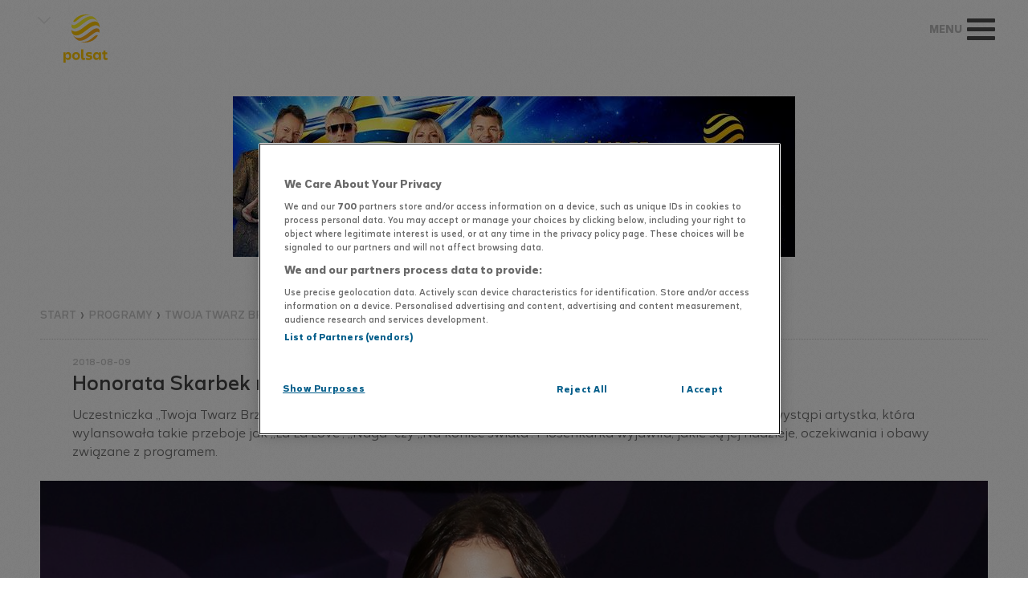

--- FILE ---
content_type: text/html
request_url: https://www.polsat.pl/news/2018-08-09/honorata-skarbek-najbardziej-lubi-radykalne-zmiany/
body_size: 14528
content:
 
<!DOCTYPE html>
<html lang="pl" class="nojs">
<head>
	<script type="application/ld+json">{"@context": "https://schema.org","@type": "NewsArticle","name": "Polsat","author": [{"@type": "Organization","url": "https://www.polsat.pl","name": "Polsat"}],"datePublished": "2018-08-09T11:49","dateModified": "2018-08-09T13:12","image": {"@type": "ImageObject","url": "https://ipla.pluscdn.pl/dituel/cp/3h/3hae5tiek7eno6v9ebk5bx7moon52351.jpg","width": 1242,"height": 699},"headline": "Honorata Skarbek najbardziej lubi radykalne zmiany","articleBody": "Uczestniczka Twoja Twarz Brzmi Znajomo specjalnie dla POLSAT.PL. - Dlaczego zdecydowa\u0142a si\u0119 pani wzi\u0105\u0107 udzia\u0142 w show Twoja Twarz Brzmi Znajomo? - Uwielbiam wyzwania! Tym w\u0142a\u015Bnie jest dla mnie ten program. Kilkukrotnie dostawa\u0142am propozycj\u0119 wzi\u0119cia w nim udzia\u0142u, ale zale\u017Ca\u0142o mi, aby najpierw zako\u0144czy\u0107 prac\u0119 nad moj\u0105 czwart\u0105 p\u0142yt\u0105 - SUNSET - i da\u0107 ludziom now\u0105 muzyk\u0119, aby m\u00F3c p\u00F3\u017Aniej skupi\u0107 si\u0119 na kolejnym projekcie. Od pocz\u0105tku podoba\u0142a mi si\u0119 koncepcja tego show, a konkretnie fakt, \u017Ce wygrana z ka\u017Cdego odcinka przekazywana jest na cele charytatywne. Dzi\u0119ki temu mog\u0119 nie\u015B\u0107 za swoj\u0105 popularno\u015Bci\u0105 co\u015B warto\u015Bciowego. D\u0142ugie czy kr\u00F3tkie ? \uD83E\uDD14 #hair Post udost\u0119pniony przez Honorata Skarbek (@honkabiedronka) Lip 29, 2018 o 8:13 PDT - Charakteryzacja, choreografia, przygotowanie g\u0142osowe - to sk\u0142adowe wyst\u0119pu w programie. Kt\u00F3re z nich s\u0105 najciekawsze? - Wszystko zale\u017Cy od tego, w jak\u0105 posta\u0107 si\u0119 wcielam. Raz jest tak, \u017Ce to w\u0142a\u015Bnie choreografia jest jednym z bazowych czynnik\u00F3w, a w innych przypadkach trzeba si\u0119 skupi\u0107 na charakteryzacji, aby idealnie odwzorowa\u0107 posta\u0107, kt\u00F3r\u0105 si\u0119 stan\u0119. Przygotowanie g\u0142osowe jest dla mnie najcenniejszym elementem, bo mog\u0119 si\u0119 kszta\u0142ci\u0107 i uczy\u0107 czego\u015B nowego w dziedzinie, kt\u00F3r\u0105 zajmuj\u0119 si\u0119 na co dzie\u0144. - Czy przeistoczy\u0107 si\u0119 na scenie w m\u0119\u017Cczyzn\u0119 to b\u0119dzie dla pani du\u017Ce wyzwanie? - Z pewno\u015Bci\u0105! My\u015Bl\u0119, \u017Ce dla ka\u017Cdego wcielenie si\u0119 w osob\u0119 p\u0142ci przeciwnej jest nie lada wyzwaniem. Kobiety musz\u0105 ukry\u0107 swoj\u0105 subtelno\u015B\u0107, a m\u0119\u017Cczy\u017Ani poskromi\u0107 m\u0119sko\u015B\u0107. Istotna jest r\u00F3wnie\u017C zmiana barwy g\u0142osu z kobiecej na m\u0119sk\u0105 i odwrotnie, co jest bardzo wymagaj\u0105cym zadaniem, cz\u0119sto bardzo trudnym do zrealizowania. - Je\u015Bli by\u0142aby taka mo\u017Cliwo\u015B\u0107, to w kt\u00F3r\u0105 z gwiazd \u015Bwiatowej sceny muzycznej najbardziej chcia\u0142aby si\u0119 pani wcieli\u0107? - Najciekawsze s\u0105 zmiany radykalne, czyli wcielenie si\u0119 w osob\u0119, kt\u00F3ra pod ka\u017Cdym wzgl\u0119dem r\u00F3\u017Cni si\u0119 ode mnie. Mia\u0142am okazj\u0119 zrobi\u0107 ju\u017C kilka takich postaci podczas realizacji odcink\u00F3w do nowego sezonu programu, ale o tym przekonacie si\u0119, \u015Bledz\u0105c moje nowe wcielenia od wrze\u015Bnia. Jestem ju\u017C po nagraniu pierwszego odcinka @twojatwarzbrzmiznajomo, jak my\u015Blicie w jak\u0105 posta\u0107 si\u0119 wcieli\u0142am? Ruszyli\u015Bmy ju\u017C z pr\u00F3bami do odcinka nr 2 \uD83D\uDE09 #glowmakeup #makeup #tv #show #yourfacesoundsfamiliar Post udost\u0119pniony przez Honorata Skarbek (@honkabiedronka) Lip 24, 2018 o 12:00 PDT - Czy je\u015Bli pojawi\u0105 si\u0119 krytyczne uwagi ze strony jury, to b\u0119d\u0105 dla pani problemem? - Zdecydowanie nie. Przez lata pracy jako wokalistka, a tym samym osoba publiczna pr\u0119\u017Cnie dzia\u0142aj\u0105ca w internecie, oswoi\u0142am si\u0119 z krytyk\u0105 i ocenianiem. Je\u015Bli jest to krytyka uzasadniona, z kt\u00F3rej mog\u0119 wyci\u0105gn\u0105\u0107 wnioski, aby co\u015B w sobie poprawi\u0107, z to ch\u0119ci\u0105 wezm\u0119 j\u0105 do siebie. Wszelkie uwagi od os\u00F3b zasiadaj\u0105cych w jury b\u0119d\u0105 dla mnie cenne, tym bardziej, \u017Ce s\u0105 to osoby, kt\u00F3re bardzo d\u0142ugo obracaj\u0105 si\u0119 w bran\u017Cy rozrywkowej, a co za tym idzie - s\u0105 moim zdaniem rzetelne. - Czy ma pani wybran\u0105 organizacj\u0119 lub osob\u0119, na rzecz kt\u00F3rej przeznacza\u0107 b\u0119dzie ewentualne nagrody za wygrane odcinki? - Tak, ka\u017Cdy z uczestnik\u00F3w wybra\u0142 kilka organizacji, na rzecz kt\u00F3rych zostanie przeznaczona wygrana z ka\u017Cdego odcinka w wysoko\u015Bci 10 000 tys z\u0142otych. Uwa\u017Cam, \u017Ce jest to wspania\u0142y pomys\u0142, \u017Ce mo\u017Cemy swoj\u0105 nagrod\u0119 przeznacza\u0107 na cele charytatywne. Na mojej li\u015Bcie znajduj\u0105 si\u0119 fundacje wspieraj\u0105ce dzieci z chorob\u0105 nowotworow\u0105, pomagaj\u0105ce zwierz\u0119tom oraz nag\u0142a\u015Bniaj\u0105ce r\u00F3wno\u015B\u0107, tolerancj\u0119 i akceptacj\u0119. Rozmawia\u0142 Micha\u0142 Pogodowski Ogl\u0105daj w IPLA.TV: Twoja Twarz Brzmi Znajomo Dziesi\u0105ty sezon Twoja Twarz Brzmi Znajomo jesieni\u0105 w Telewizji POLSAT. Twoja twarz brzmi znajomo Oficjalny profil Twoja Twarz Brzmi Znajomo na Instagramie - @twojatwarzbrzmiznajomo Zobacz tak\u017Ce: Mateusz Zi\u00F3\u0142ko: \u017Baden program nie stawia tak trudnych wyzwa\u0144 Twoja Twarz Brzmi Znajomo: Spr\u00F3buj ich rozpozna\u0107! Barbara Kurdej-Szatan: To program idealny dla niego Honorata Skarbek: Jestem podekscytowana i przera\u017Cona Katarzyna Skrzynecka zdradza sw\u00F3j sekretny plan! Pierwsze spotkanie ekipy Twoja Twarz Brzmi Znajomo Oto uczestnicy 10. edycji Twoja Twarz Brzmi Znajomo Filip Lato najlepszy! Stairway to Heaven prosto do zwyci\u0119stwa Filip Lato: Mog\u0119 si\u0119 przyzna\u0107, \u017Ce mia\u0142em kryzys Sen o Warszawie Filipa Lato bije rekordy ogl\u0105dalno\u015Bci","url": "https://www.polsat.pl/news/2018-08-09/honorata-skarbek-najbardziej-lubi-radykalne-zmiany/","mainEntityOfPage": "https://www.polsat.pl/news/2018-08-09/honorata-skarbek-najbardziej-lubi-radykalne-zmiany/","publisher": {"@type": "Organization","name": "Polsat","logo": {"@type": "ImageObject","name": "Logo Polsat","url": "https://www.polsat.pl/templates/polsat2016/gfx/polsat_fixed.svg"}}}</script><script type="application/ld+json">{"@context": "https://schema.org","@type": "BreadcrumbList","itemListElement": [{"@type": "ListItem","position": 1,"item": {"@id": "https://www.polsat.pl/","name": "Polsat.pl"}}]}</script>
    <meta charset="UTF-8">
    <meta name="viewport" content="width=device-width,initial-scale=1.0,maximum-scale=1.0,user-scalable=no">
    <link rel="apple-touch-icon" sizes="180x180" href="/apple-touch-icon.png?v=1.2">
    <link rel="icon" type="image/png" href="/favicon-194x194.png?v=1.2" sizes="194x194">
    <link rel="icon" type="image/png" href="/favicon-32x32.png?v=1.2" sizes="32x32">
    <link rel="icon" type="image/png" href="/favicon-16x16.png?v=1.2" sizes="16x16">
    <link rel="manifest" href="/manifest.json">
    <link rel="mask-icon" href="/safari-pinned-tab.svg" color="#ffc700">
    <meta name="theme-color" content="#ffc700">
    <link rel="stylesheet" type="text/css" href="/templates/polsat2016/css/campaign.css?v=1.3"><script src="/templates/polsat2016/js/campaign.js?v=1.3"></script>








							


    
    
	    
	    

	<title>Honorata Skarbek najbardziej lubi radykalne zmiany - Polsat.pl</title>

	<meta name="description" content="Uczestniczka Twoja Twarz Brzmi Znajomo specjalnie dla POLSAT.PL. W jubileuszowej 10. edycji muzycznego show wystąpi artystka, która wylansowała takie przeboje jak La La Love, Naga czy Na koniec świata. Piosenkarka wyjawiła, jakie są jej nadzieje, oczekiwania i obawy związane z programem." />
	<meta name="keywords" content="Honorata Skarbek najbardziej lubi radykalne zmiany" />
	<meta name="robots" content="index, follow" />

    <meta property="fb:app_id" content="1955239731368074" />

	<meta property="og:site_name" content="www.polsat.pl" />
	<meta property="og:type" content="website">
    <meta property="og:locale" content="pl_PL">
	<meta property="og:url" content="https://www.polsat.pl/news/2018-08-09/honorata-skarbek-najbardziej-lubi-radykalne-zmiany/">
	<meta property="og:title" content="Honorata Skarbek najbardziej lubi radykalne zmiany - Polsat.pl">
	<meta property="og:description" content="Uczestniczka Twoja Twarz Brzmi Znajomo specjalnie dla POLSAT.PL. W jubileuszowej 10. edycji muzycznego show wystąpi artystka, która wylansowała takie przeboje jak La La Love, Naga czy Na koniec świata. Piosenkarka wyjawiła, jakie są jej nadzieje, oczekiwania i obawy związane z programem.">
	<meta property="og:image" content="https://ipla.pluscdn.pl/dituel/cp/gw/gw4ckjhxzve6o9w7vg1ynydx18dd2ead.jpg">

	<meta name="twitter:url" content="https://www.polsat.pl/news/2018-08-09/honorata-skarbek-najbardziej-lubi-radykalne-zmiany/">
	<meta name="twitter:title" content="Honorata Skarbek najbardziej lubi radykalne zmiany - Polsat.pl">
	<meta name="twitter:description" content="Uczestniczka Twoja Twarz Brzmi Znajomo specjalnie dla POLSAT.PL. W jubileuszowej 10. edycji muzycznego show wystąpi artystka, która wylansowała takie przeboje jak La La Love, Naga czy Na koniec świata. Piosenkarka wyjawiła, jakie są jej nadzieje, oczekiwania i obawy związane z programem.">
	<meta name="twitter:image" content="https://ipla.pluscdn.pl/dituel/cp/gw/gw4ckjhxzve6o9w7vg1ynydx18dd2ead.jpg">

	<meta property="article:author" content="https://www.facebook.com/polsat" />
	<meta property="article:publisher" content="https://www.facebook.com/polsat" />


    
        <link rel="stylesheet" href="/templates/videoPlayer/build/14e9c21cb8.css">
    <link rel="stylesheet" href="/templates/polsat2016/css/swiper.min.css?v=6.0.4">
    <link rel="stylesheet" type="text/css" href="/templates/polsat2016/css/style.css?v=3.88">
    

				<script src="https://cdn.cookielaw.org/scripttemplates/otSDKStub.js" type="text/javascript" charset="UTF-8" data-domain-script="3da9748a-3293-437a-ba7f-599e0765e502"></script>
		<script type="text/javascript">function OptanonWrapper() { }</script>
	    <!--[if lte IE 8]><script src="/templates/polsat2016/js/html5.js"></script><![endif]-->
    <script src="/templates/videoPlayer/build/3753e43bd7.js"></script>
    <script src="/templates/polsat2016/js/lib.js?v=1.2"></script>
    <script src="/templates/polsat2016/js/script.js?v=2.17"></script>
    <script type="text/javascript" src="https://redefine.hit.stat24.com/files/js/ado.js" async></script>
    <script src="/templates/interiaStats/polsat/interiaStats.js" defer></script>
	<script type="text/javascript" src="//redefine.hit.stat24.com/files/js/aomini.js"></script>
    
<!-- GPrism -->
<script>
<!--//--><![CDATA[//><!--
var gemius_identifier = 'zPpFNCM6GY_NTRyLPKRk5NUL3_NZxa9bhpLXSi9_BfP.i7';
var gemius_extraparameters = new Array("p=News/Honorata_Skarbek_najbardziej_lubi_radykalne_zmiany");

// lines below shouldn't be edited
function gemius_pending(i) { window[i] = window[i] || function() {var x = window[i+'_pdata'] = window[i+'_pdata'] || []; x[x.length]=arguments;};};
gemius_pending('gemius_hit'); gemius_pending('gemius_event'); gemius_pending('pp_gemius_hit'); gemius_pending('pp_gemius_event');
(function(d,t) {try {var gt=d.createElement(t),s=d.getElementsByTagName(t)[0],l='http'+((location.protocol=='https:')?'s':''); gt.setAttribute('async','async');
gt.setAttribute('defer','defer'); gt.src=l+'://gapl.hit.gemius.pl/xgemius.js'; s.parentNode.insertBefore(gt,s);} catch (e) {}})(document,'script');
//--><!]]>
</script>
</head>
<body>
<!-- Google Tag Manager -->
<noscript><iframe src="//www.googletagmanager.com/ns.html?id=GTM-MDV3NL"
height="0" width="0" style="display:none;visibility:hidden"></iframe></noscript>
<script>(function(w,d,s,l,i){w[l]=w[l]||[];w[l].push({'gtm.start':
new Date().getTime(),event:'gtm.js'});var f=d.getElementsByTagName(s)[0],
j=d.createElement(s),dl=l!='dataLayer'?'&l='+l:'';j.async=true;j.src=
'//www.googletagmanager.com/gtm.js?id='+i+dl;f.parentNode.insertBefore(j,f);
})(window,document,'script','dataLayer','GTM-MDV3NL');</script>
<!-- End Google Tag Manager -->

<div id="fb-root"></div>
<script async defer crossorigin="anonymous" src="https://connect.facebook.net/pl_PL/sdk.js#xfbml=1&version=v20.0&appId=1955239731368074" nonce="AqMkrIVA"></script>

    
<header>
    <div class="top">
        




        <div class="top-container">
            <div class="top-programlist" role="button" tabindex="0" aria-label="Otwórz listę programów" aria-controls="top-programlist-show">
                <span class="arrow-down" title="Zobacz nasze strony"></span>
                <div class="top-programlist-show" id="top-programlist-show">
                    <div class="chose-program-close">
                    </div>
					<div class="logos logos--header">
							        	<a class="logos__item is--active" href="https://www.polsat.pl/">
    			<!--[if gte IE 9]><!--><img src="https://www.polsat.pl/bin/597c6cbdba9449e3cd9d853f517cbbea.svg" onerror="this.onerror=null;this.src='https://www.polsat.pl/image/mini/2095278.png'" alt="Polsat" width="56" height="56" class="logos__img"><!--<![endif]-->
		<!--[if lt IE 9]><img src="https://www.polsat.pl/image/mini/2095278.png" alt="Polsat" width="56" height="56" class="logos__img"><![endif]-->
            </a>
		        	<a class="logos__item" href="https://www.polsatnews.pl/" target="_blank">
    			<!--[if gte IE 9]><!--><img src="https://www.polsat.pl/bin/4b0e16ebf41540632506771f0c9c9d38.svg" onerror="this.onerror=null;this.src='https://www.polsat.pl/image/mini/2095297.png'" alt="Polsat News" width="56" height="56" class="logos__img"><!--<![endif]-->
		<!--[if lt IE 9]><img src="https://www.polsat.pl/image/mini/2095297.png" alt="Polsat News" width="56" height="56" class="logos__img"><![endif]-->
            </a>
		        	<a class="logos__item" href="https://www.polsatsport.pl/" target="_blank">
    			<!--[if gte IE 9]><!--><img src="https://www.polsat.pl/bin/4bee71ae09ac1772569cde549833ff72.svg" onerror="this.onerror=null;this.src='https://www.polsat.pl/image/mini/2413276.svg'" alt="Polsat Sport 1" width="56" height="56" class="logos__img"><!--<![endif]-->
		<!--[if lt IE 9]><img src="https://www.polsat.pl/image/mini/2413276.svg" alt="Polsat Sport 1" width="56" height="56" class="logos__img"><![endif]-->
            </a>
		        	<a class="logos__item" href="https://www.superpolsat.pl/" target="_blank">
    			<!--[if gte IE 9]><!--><img src="https://www.polsat.pl/bin/9ebd6e15dc00ad64287c778c5563205d.svg" onerror="this.onerror=null;this.src='https://www.polsat.pl/image/mini/2095306.png'" alt="Super Polsat" width="56" height="56" class="logos__img"><!--<![endif]-->
		<!--[if lt IE 9]><img src="https://www.polsat.pl/image/mini/2095306.png" alt="Super Polsat" width="56" height="56" class="logos__img"><![endif]-->
            </a>
		        	<a class="logos__item" href="https://www.polsatfilm.pl/" target="_blank">
    			<!--[if gte IE 9]><!--><img src="https://www.polsat.pl/bin/eb21e6a8193dc1dbf40fd124d94fbd68.svg" onerror="this.onerror=null;this.src='https://www.polsat.pl/image/mini/2095287.png'" alt="Polsat Film" width="56" height="56" class="logos__img"><!--<![endif]-->
		<!--[if lt IE 9]><img src="https://www.polsat.pl/image/mini/2095287.png" alt="Polsat Film" width="56" height="56" class="logos__img"><![endif]-->
            </a>
		        	<a class="logos__item" href="https://www.polsatcafe.pl/" target="_blank">
    			<!--[if gte IE 9]><!--><img src="https://www.polsat.pl/bin/30140fbc806b21e8a0c0cbb95027ddbb.svg" onerror="this.onerror=null;this.src='https://www.polsat.pl/image/mini/2095284.png'" alt="Polsat Café" width="56" height="56" class="logos__img"><!--<![endif]-->
		<!--[if lt IE 9]><img src="https://www.polsat.pl/image/mini/2095284.png" alt="Polsat Café" width="56" height="56" class="logos__img"><![endif]-->
            </a>
		        	<a class="logos__item" href="https://www.polsatplay.pl/" target="_blank">
    			<!--[if gte IE 9]><!--><img src="https://www.polsat.pl/bin/4ab191d97ae7f5ba50cb39ba9d59ab5d.svg" onerror="this.onerror=null;this.src='https://www.polsat.pl/image/mini/2095299.png'" alt="Polsat Play" width="56" height="56" class="logos__img"><!--<![endif]-->
		<!--[if lt IE 9]><img src="https://www.polsat.pl/image/mini/2095299.png" alt="Polsat Play" width="56" height="56" class="logos__img"><![endif]-->
            </a>
		        	<a class="logos__item" href="https://www.polsatdoku.pl/">
    			<!--[if gte IE 9]><!--><img src="https://www.polsat.pl/bin/17bcd441d8069ce078e5839f6934241e.svg" onerror="this.onerror=null;this.src='https://www.polsat.pl/image/mini/2095286.png'" alt="Polsat Doku" width="56" height="56" class="logos__img"><!--<![endif]-->
		<!--[if lt IE 9]><img src="https://www.polsat.pl/image/mini/2095286.png" alt="Polsat Doku" width="56" height="56" class="logos__img"><![endif]-->
            </a>
		        	<a class="logos__item" href="https://www.polsatseriale.pl/" target="_blank">
    			<!--[if gte IE 9]><!--><img src="https://www.polsat.pl/bin/860dac42d2777ea815e1015de4143dfb.svg" onerror="this.onerror=null;this.src='https://www.polsat.pl/image/mini/2095301.png'" alt="Polsat Seriale" width="56" height="56" class="logos__img"><!--<![endif]-->
		<!--[if lt IE 9]><img src="https://www.polsat.pl/image/mini/2095301.png" alt="Polsat Seriale" width="56" height="56" class="logos__img"><![endif]-->
            </a>
		        	<a class="logos__item" href="https://www.polsatgames.pl" target="_blank">
    			<!--[if gte IE 9]><!--><img src="https://www.polsat.pl/bin/ce5f6f8111fc86f5a55cdc9de152137a.svg" onerror="this.onerror=null;this.src='https://www.polsat.pl/image/mini/2095509.png'" alt="Polsat Games" width="56" height="56" class="logos__img"><!--<![endif]-->
		<!--[if lt IE 9]><img src="https://www.polsat.pl/image/mini/2095509.png" alt="Polsat Games" width="56" height="56" class="logos__img"><![endif]-->
            </a>
		        	<a class="logos__item" href="https://www.tv4.pl/" target="_blank">
    			<!--[if gte IE 9]><!--><img src="https://www.polsat.pl/bin/563edf68fd63b6c162e3b703fad32556/tv4_logo.svg" onerror="this.onerror=null;this.src='https://www.polsat.pl/image/mini/2327886.png'" alt="TV4" width="56" height="56" class="logos__img"><!--<![endif]-->
		<!--[if lt IE 9]><img src="https://www.polsat.pl/image/mini/2327886.png" alt="TV4" width="56" height="56" class="logos__img"><![endif]-->
            </a>
		        	<a class="logos__item" href="https://www.tv6.com.pl/" target="_blank">
    			<!--[if gte IE 9]><!--><img src="https://www.polsat.pl/bin/7556b1055ed8ca51978f774e3772694d/tv6_logo.svg" onerror="this.onerror=null;this.src='https://www.polsat.pl/image/mini/2327887.png'" alt="TV6" width="56" height="56" class="logos__img"><!--<![endif]-->
		<!--[if lt IE 9]><img src="https://www.polsat.pl/image/mini/2327887.png" alt="TV6" width="56" height="56" class="logos__img"><![endif]-->
            </a>
		        	<a class="logos__item" href="https://www.polsatmusic.pl/" target="_blank">
    			<!--[if gte IE 9]><!--><img src="https://www.polsat.pl/bin/0d5368fdf798deb99e8f06de5eed4bf2.svg" onerror="this.onerror=null;this.src='https://www.polsat.pl/image/mini/2095296.png'" alt="Polsat Music" width="56" height="56" class="logos__img"><!--<![endif]-->
		<!--[if lt IE 9]><img src="https://www.polsat.pl/image/mini/2095296.png" alt="Polsat Music" width="56" height="56" class="logos__img"><![endif]-->
            </a>
		        	<a class="logos__item" href="https://www.eska.tv/" target="_blank">
    			<!--[if gte IE 9]><!--><img src="https://www.polsat.pl/bin/52723e629f808f94d0715eed7b2c64bc.svg" onerror="this.onerror=null;this.src='https://www.polsat.pl/image/mini/2095290.png'" alt="Eska TV" width="56" height="56" class="logos__img"><!--<![endif]-->
		<!--[if lt IE 9]><img src="https://www.polsat.pl/image/mini/2095290.png" alt="Eska TV" width="56" height="56" class="logos__img"><![endif]-->
            </a>
		        	<a class="logos__item" href="http://www.discopolomusic.pl/" target="_blank">
    			<!--[if gte IE 9]><!--><img src="https://www.polsat.pl/bin/86a7de0caf7baf90224a3022b1d1d088.svg" onerror="this.onerror=null;this.src='https://www.polsat.pl/image/mini/2095289.png'" alt="Disco Polo Music" width="56" height="56" class="logos__img"><!--<![endif]-->
		<!--[if lt IE 9]><img src="https://www.polsat.pl/image/mini/2095289.png" alt="Disco Polo Music" width="56" height="56" class="logos__img"><![endif]-->
            </a>
		        	<a class="logos__item" href="https://www.polotv.pl/" target="_blank">
    			<!--[if gte IE 9]><!--><img src="https://www.polsat.pl/bin/8b6a106865e9101ff55e69c487474dd4.svg" onerror="this.onerror=null;this.src='https://www.polsat.pl/image/mini/2095295.png'" alt="Polo TV" width="56" height="56" class="logos__img"><!--<![endif]-->
		<!--[if lt IE 9]><img src="https://www.polsat.pl/image/mini/2095295.png" alt="Polo TV" width="56" height="56" class="logos__img"><![endif]-->
            </a>
		        	<a class="logos__item" href="https://www.voxmusic.tv/">
    			<!--[if gte IE 9]><!--><img src="https://www.polsat.pl/bin/a118b4382c75787eaba1df05134c7226.svg" onerror="this.onerror=null;this.src='https://www.polsat.pl/image/mini/2095292.png'" alt="VOX Music TV" width="56" height="56" class="logos__img"><!--<![endif]-->
		<!--[if lt IE 9]><img src="https://www.polsat.pl/image/mini/2095292.png" alt="VOX Music TV" width="56" height="56" class="logos__img"><![endif]-->
            </a>
		        	<a class="logos__item" href="https://www.polsat1.pl/" target="_blank">
    			<!--[if gte IE 9]><!--><img src="https://www.polsat.pl/bin/0801881372112802760044bc2d5e6430.svg" onerror="this.onerror=null;this.src='https://www.polsat.pl/image/mini/2095282.png'" alt="Polsat 1" width="56" height="56" class="logos__img"><!--<![endif]-->
		<!--[if lt IE 9]><img src="https://www.polsat.pl/image/mini/2095282.png" alt="Polsat 1" width="56" height="56" class="logos__img"><![endif]-->
            </a>
		        	<a class="logos__item" href="https://www.polsat2.pl/" target="_blank">
    			<!--[if gte IE 9]><!--><img src="https://www.polsat.pl/bin/17b5edc53297af53c841392e755a0f0b.svg" onerror="this.onerror=null;this.src='https://www.polsat.pl/image/mini/2095283.png'" alt="Polsat 2" width="56" height="56" class="logos__img"><!--<![endif]-->
		<!--[if lt IE 9]><img src="https://www.polsat.pl/image/mini/2095283.png" alt="Polsat 2" width="56" height="56" class="logos__img"><![endif]-->
            </a>
		        	<a class="logos__item" href="https://www.fokus.tv/" target="_blank">
    			<!--[if gte IE 9]><!--><img src="https://www.polsat.pl/bin/57313bff7c46e1e019150b68a48c9975.svg" onerror="this.onerror=null;this.src='https://www.polsat.pl/image/mini/2095291.png'" alt="Fokus TV" width="56" height="56" class="logos__img"><!--<![endif]-->
		<!--[if lt IE 9]><img src="https://www.polsat.pl/image/mini/2095291.png" alt="Fokus TV" width="56" height="56" class="logos__img"><![endif]-->
            </a>
		        	<a class="logos__item" href="https://www.nowa.tv/" target="_blank">
    			<!--[if gte IE 9]><!--><img src="https://www.polsat.pl/bin/12847046b62d4271cd863cb75690cf7a.svg" onerror="this.onerror=null;this.src='https://www.polsat.pl/image/mini/2095294.png'" alt="Nowa TV" width="56" height="56" class="logos__img"><!--<![endif]-->
		<!--[if lt IE 9]><img src="https://www.polsat.pl/image/mini/2095294.png" alt="Nowa TV" width="56" height="56" class="logos__img"><![endif]-->
            </a>
	




					</div>
                </div>
            </div>
            <div class="top-logo">
                <a href="/"></a>
            </div>

            <ul class="top-links top-links-info ">
                                <li >
                    <a href="https://www.polsat.pl/newskiosk/" title="#NEWS" >#NEWS                    </a>
                </li>
                                <li >
                    <a href="https://www.polsat.pl/programy/" title="Programy" >Programy                    </a>
                </li>
                                <li >
                    <a href="https://www.polsat.pl/seriale/" title="Seriale" >Seriale                    </a>
                </li>
                                <li >
                    <a href="https://www.polsat.pl/filmy/" title="Filmy" >Filmy                    </a>
                </li>
                                <li >
                    <a href="https://www.polsat.pl/program-tv/" title="Program TV" >Program TV                    </a>
                </li>
                                <li >
                    <a href="https://www.polsat.pl/gdzie-ogladac/" title="Gdzie oglądać?" >Gdzie oglądać?                    </a>
                </li>
                                <li >
                    <a href="https://polsatboxgo.pl" title="Polsat Box Go"  target="_blank">Polsat Box Go                    </a>
                </li>
                                <li  class="search-li">
                    <b id="showSearch"></b>
                    <div class="search">
                        <form class="search_form" action="https://www.polsat.pl/wyszukiwarka/" method="get">
                            <input class="search_form_input" type="text" name="text" id="search-input" value="" placeholder="Szukaj w serwisie">
                            <button type="submit"><span class="sr-only">Szukaj</span></button>
                        </form>
                        <div class="search_form_close"></div>
                    </div>
                </li>
                <li class="contrast-top">
                  <button id="contrast-toggle" class="contrast-toggle" title="Zmień kontrast">
                    <div class="contrast-toggle__icon"></div>
                  </button>
                </li>
                <li class="fb-top">
                    <a href="https://www.facebook.com/polsat" target="_blank"><span class="facebook_likes"></span></a>
                </li>
                <li class="is-top">
                    <a href="https://www.instagram.com/polsatofficial/" target="_blank"><span class="insta_likes"></span></a>
                </li>
                <li class="tt-top">
                    <a href="https://www.tiktok.com/@polsat" target="_blank"><span class="tt_likes"></span></a>
                </li>
                <li class="tw-top">
                    <a href="https://twitter.com/telewizjapolsat" target="_blank"><span class="twitter_likes"></span></a>
                </li>
                <li class="yt-top">
                    <a href="https://www.youtube.com/user/Polsat" target="_blank"><span class="yt_likes"></span></a>
                </li>
                <div class="open-menu" role="button" tabindex="0" aria-label="Otwórz menu" aria-controls="top-links-mobile">
                	<span class="show-menu" href="#" title="rozwiń"><p></p></span>
                </div>
            </ul>

            <ul class="top-links-mobile" id="top-links-mobile">
                <li>
                    <div class="mobile-logo">
                        <a href="/"></a>
                    </div>
                    <label class="mobile-close"></label>
                </li>
                <li>
                    <div class="search-mobile"> 
                        <form class="search_form" action="https://www.polsat.pl/wyszukiwarka/" method="get">
                            <input class="search_form_input" type="text" name="text" id="search-input" value="" placeholder="Szukaj w serwisie">
                            <button type="submit"><span class="sr-only">Szukaj</span></button>
                        </form>
                    </div>
                </li>
                                <li >
                    <a href="https://www.polsat.pl/newskiosk/" title="#NEWS" >#NEWS</a>
                </li>
                                <li >
                    <a href="https://www.polsat.pl/programy/" title="Programy" >Programy</a>
                </li>
                                <li >
                    <a href="https://www.polsat.pl/seriale/" title="Seriale" >Seriale</a>
                </li>
                                <li >
                    <a href="https://www.polsat.pl/filmy/" title="Filmy" >Filmy</a>
                </li>
                                <li >
                    <a href="https://www.polsat.pl/program-tv/" title="Program TV" >Program TV</a>
                </li>
                                <li >
                    <a href="https://www.polsat.pl/gdzie-ogladac/" title="Gdzie oglądać?" >Gdzie oglądać?</a>
                </li>
                                <li >
                    <a href="https://polsatboxgo.pl" title="Polsat Box Go"  target="_blank">Polsat Box Go</a>
                </li>
                                <li class="social fb-mobile is-mobile yt-mobile">
                    <button id="contrast-toggle-mobile" class="contrast-toggle-mobile" title="Zmień kontrast">
              			<div class="contrast-toggle__icon-mobile"></div>
            		</button>
                    <a href="https://www.facebook.com/polsat" target="_blank"><span class="facebook_likes"></span></a>
                    <a href="https://www.instagram.com/polsatofficial/" target="_blank"><span class="insta_likes"></span></a>
                    <a href="https://www.tiktok.com/@polsat" target="_blank"><span class="tt_likes"></span></a>
                    <a href="https://twitter.com/telewizjapolsat" target="_blank"><span class="twitter_likes"></span></a>
                    <a href="https://www.youtube.com/user/Polsat" target="_blank"><span class="yt_likes"></span></a>
                </li>
                <li>
					<div class="logos logos--mobile">
							        	<a class="logos__item is--active" href="https://www.polsat.pl/">
    			<!--[if gte IE 9]><!--><img src="https://www.polsat.pl/bin/597c6cbdba9449e3cd9d853f517cbbea.svg" onerror="this.onerror=null;this.src='https://www.polsat.pl/image/mini/2095278.png'" alt="Polsat" width="56" height="56" class="logos__img"><!--<![endif]-->
		<!--[if lt IE 9]><img src="https://www.polsat.pl/image/mini/2095278.png" alt="Polsat" width="56" height="56" class="logos__img"><![endif]-->
            </a>
		        	<a class="logos__item" href="https://www.polsatnews.pl/" target="_blank">
    			<!--[if gte IE 9]><!--><img src="https://www.polsat.pl/bin/4b0e16ebf41540632506771f0c9c9d38.svg" onerror="this.onerror=null;this.src='https://www.polsat.pl/image/mini/2095297.png'" alt="Polsat News" width="56" height="56" class="logos__img"><!--<![endif]-->
		<!--[if lt IE 9]><img src="https://www.polsat.pl/image/mini/2095297.png" alt="Polsat News" width="56" height="56" class="logos__img"><![endif]-->
            </a>
		        	<a class="logos__item" href="https://www.polsatsport.pl/" target="_blank">
    			<!--[if gte IE 9]><!--><img src="https://www.polsat.pl/bin/4bee71ae09ac1772569cde549833ff72.svg" onerror="this.onerror=null;this.src='https://www.polsat.pl/image/mini/2413276.svg'" alt="Polsat Sport 1" width="56" height="56" class="logos__img"><!--<![endif]-->
		<!--[if lt IE 9]><img src="https://www.polsat.pl/image/mini/2413276.svg" alt="Polsat Sport 1" width="56" height="56" class="logos__img"><![endif]-->
            </a>
		        	<a class="logos__item" href="https://www.superpolsat.pl/" target="_blank">
    			<!--[if gte IE 9]><!--><img src="https://www.polsat.pl/bin/9ebd6e15dc00ad64287c778c5563205d.svg" onerror="this.onerror=null;this.src='https://www.polsat.pl/image/mini/2095306.png'" alt="Super Polsat" width="56" height="56" class="logos__img"><!--<![endif]-->
		<!--[if lt IE 9]><img src="https://www.polsat.pl/image/mini/2095306.png" alt="Super Polsat" width="56" height="56" class="logos__img"><![endif]-->
            </a>
		        	<a class="logos__item" href="https://www.polsatfilm.pl/" target="_blank">
    			<!--[if gte IE 9]><!--><img src="https://www.polsat.pl/bin/eb21e6a8193dc1dbf40fd124d94fbd68.svg" onerror="this.onerror=null;this.src='https://www.polsat.pl/image/mini/2095287.png'" alt="Polsat Film" width="56" height="56" class="logos__img"><!--<![endif]-->
		<!--[if lt IE 9]><img src="https://www.polsat.pl/image/mini/2095287.png" alt="Polsat Film" width="56" height="56" class="logos__img"><![endif]-->
            </a>
		        	<a class="logos__item" href="https://www.polsatcafe.pl/" target="_blank">
    			<!--[if gte IE 9]><!--><img src="https://www.polsat.pl/bin/30140fbc806b21e8a0c0cbb95027ddbb.svg" onerror="this.onerror=null;this.src='https://www.polsat.pl/image/mini/2095284.png'" alt="Polsat Café" width="56" height="56" class="logos__img"><!--<![endif]-->
		<!--[if lt IE 9]><img src="https://www.polsat.pl/image/mini/2095284.png" alt="Polsat Café" width="56" height="56" class="logos__img"><![endif]-->
            </a>
		        	<a class="logos__item" href="https://www.polsatplay.pl/" target="_blank">
    			<!--[if gte IE 9]><!--><img src="https://www.polsat.pl/bin/4ab191d97ae7f5ba50cb39ba9d59ab5d.svg" onerror="this.onerror=null;this.src='https://www.polsat.pl/image/mini/2095299.png'" alt="Polsat Play" width="56" height="56" class="logos__img"><!--<![endif]-->
		<!--[if lt IE 9]><img src="https://www.polsat.pl/image/mini/2095299.png" alt="Polsat Play" width="56" height="56" class="logos__img"><![endif]-->
            </a>
		        	<a class="logos__item" href="https://www.polsatdoku.pl/">
    			<!--[if gte IE 9]><!--><img src="https://www.polsat.pl/bin/17bcd441d8069ce078e5839f6934241e.svg" onerror="this.onerror=null;this.src='https://www.polsat.pl/image/mini/2095286.png'" alt="Polsat Doku" width="56" height="56" class="logos__img"><!--<![endif]-->
		<!--[if lt IE 9]><img src="https://www.polsat.pl/image/mini/2095286.png" alt="Polsat Doku" width="56" height="56" class="logos__img"><![endif]-->
            </a>
		        	<a class="logos__item" href="https://www.polsatseriale.pl/" target="_blank">
    			<!--[if gte IE 9]><!--><img src="https://www.polsat.pl/bin/860dac42d2777ea815e1015de4143dfb.svg" onerror="this.onerror=null;this.src='https://www.polsat.pl/image/mini/2095301.png'" alt="Polsat Seriale" width="56" height="56" class="logos__img"><!--<![endif]-->
		<!--[if lt IE 9]><img src="https://www.polsat.pl/image/mini/2095301.png" alt="Polsat Seriale" width="56" height="56" class="logos__img"><![endif]-->
            </a>
		        	<a class="logos__item" href="https://www.polsatgames.pl" target="_blank">
    			<!--[if gte IE 9]><!--><img src="https://www.polsat.pl/bin/ce5f6f8111fc86f5a55cdc9de152137a.svg" onerror="this.onerror=null;this.src='https://www.polsat.pl/image/mini/2095509.png'" alt="Polsat Games" width="56" height="56" class="logos__img"><!--<![endif]-->
		<!--[if lt IE 9]><img src="https://www.polsat.pl/image/mini/2095509.png" alt="Polsat Games" width="56" height="56" class="logos__img"><![endif]-->
            </a>
		        	<a class="logos__item" href="https://www.tv4.pl/" target="_blank">
    			<!--[if gte IE 9]><!--><img src="https://www.polsat.pl/bin/563edf68fd63b6c162e3b703fad32556/tv4_logo.svg" onerror="this.onerror=null;this.src='https://www.polsat.pl/image/mini/2327886.png'" alt="TV4" width="56" height="56" class="logos__img"><!--<![endif]-->
		<!--[if lt IE 9]><img src="https://www.polsat.pl/image/mini/2327886.png" alt="TV4" width="56" height="56" class="logos__img"><![endif]-->
            </a>
		        	<a class="logos__item" href="https://www.tv6.com.pl/" target="_blank">
    			<!--[if gte IE 9]><!--><img src="https://www.polsat.pl/bin/7556b1055ed8ca51978f774e3772694d/tv6_logo.svg" onerror="this.onerror=null;this.src='https://www.polsat.pl/image/mini/2327887.png'" alt="TV6" width="56" height="56" class="logos__img"><!--<![endif]-->
		<!--[if lt IE 9]><img src="https://www.polsat.pl/image/mini/2327887.png" alt="TV6" width="56" height="56" class="logos__img"><![endif]-->
            </a>
		        	<a class="logos__item" href="https://www.polsatmusic.pl/" target="_blank">
    			<!--[if gte IE 9]><!--><img src="https://www.polsat.pl/bin/0d5368fdf798deb99e8f06de5eed4bf2.svg" onerror="this.onerror=null;this.src='https://www.polsat.pl/image/mini/2095296.png'" alt="Polsat Music" width="56" height="56" class="logos__img"><!--<![endif]-->
		<!--[if lt IE 9]><img src="https://www.polsat.pl/image/mini/2095296.png" alt="Polsat Music" width="56" height="56" class="logos__img"><![endif]-->
            </a>
		        	<a class="logos__item" href="https://www.eska.tv/" target="_blank">
    			<!--[if gte IE 9]><!--><img src="https://www.polsat.pl/bin/52723e629f808f94d0715eed7b2c64bc.svg" onerror="this.onerror=null;this.src='https://www.polsat.pl/image/mini/2095290.png'" alt="Eska TV" width="56" height="56" class="logos__img"><!--<![endif]-->
		<!--[if lt IE 9]><img src="https://www.polsat.pl/image/mini/2095290.png" alt="Eska TV" width="56" height="56" class="logos__img"><![endif]-->
            </a>
		        	<a class="logos__item" href="http://www.discopolomusic.pl/" target="_blank">
    			<!--[if gte IE 9]><!--><img src="https://www.polsat.pl/bin/86a7de0caf7baf90224a3022b1d1d088.svg" onerror="this.onerror=null;this.src='https://www.polsat.pl/image/mini/2095289.png'" alt="Disco Polo Music" width="56" height="56" class="logos__img"><!--<![endif]-->
		<!--[if lt IE 9]><img src="https://www.polsat.pl/image/mini/2095289.png" alt="Disco Polo Music" width="56" height="56" class="logos__img"><![endif]-->
            </a>
		        	<a class="logos__item" href="https://www.polotv.pl/" target="_blank">
    			<!--[if gte IE 9]><!--><img src="https://www.polsat.pl/bin/8b6a106865e9101ff55e69c487474dd4.svg" onerror="this.onerror=null;this.src='https://www.polsat.pl/image/mini/2095295.png'" alt="Polo TV" width="56" height="56" class="logos__img"><!--<![endif]-->
		<!--[if lt IE 9]><img src="https://www.polsat.pl/image/mini/2095295.png" alt="Polo TV" width="56" height="56" class="logos__img"><![endif]-->
            </a>
		        	<a class="logos__item" href="https://www.voxmusic.tv/">
    			<!--[if gte IE 9]><!--><img src="https://www.polsat.pl/bin/a118b4382c75787eaba1df05134c7226.svg" onerror="this.onerror=null;this.src='https://www.polsat.pl/image/mini/2095292.png'" alt="VOX Music TV" width="56" height="56" class="logos__img"><!--<![endif]-->
		<!--[if lt IE 9]><img src="https://www.polsat.pl/image/mini/2095292.png" alt="VOX Music TV" width="56" height="56" class="logos__img"><![endif]-->
            </a>
		        	<a class="logos__item" href="https://www.polsat1.pl/" target="_blank">
    			<!--[if gte IE 9]><!--><img src="https://www.polsat.pl/bin/0801881372112802760044bc2d5e6430.svg" onerror="this.onerror=null;this.src='https://www.polsat.pl/image/mini/2095282.png'" alt="Polsat 1" width="56" height="56" class="logos__img"><!--<![endif]-->
		<!--[if lt IE 9]><img src="https://www.polsat.pl/image/mini/2095282.png" alt="Polsat 1" width="56" height="56" class="logos__img"><![endif]-->
            </a>
		        	<a class="logos__item" href="https://www.polsat2.pl/" target="_blank">
    			<!--[if gte IE 9]><!--><img src="https://www.polsat.pl/bin/17b5edc53297af53c841392e755a0f0b.svg" onerror="this.onerror=null;this.src='https://www.polsat.pl/image/mini/2095283.png'" alt="Polsat 2" width="56" height="56" class="logos__img"><!--<![endif]-->
		<!--[if lt IE 9]><img src="https://www.polsat.pl/image/mini/2095283.png" alt="Polsat 2" width="56" height="56" class="logos__img"><![endif]-->
            </a>
		        	<a class="logos__item" href="https://www.fokus.tv/" target="_blank">
    			<!--[if gte IE 9]><!--><img src="https://www.polsat.pl/bin/57313bff7c46e1e019150b68a48c9975.svg" onerror="this.onerror=null;this.src='https://www.polsat.pl/image/mini/2095291.png'" alt="Fokus TV" width="56" height="56" class="logos__img"><!--<![endif]-->
		<!--[if lt IE 9]><img src="https://www.polsat.pl/image/mini/2095291.png" alt="Fokus TV" width="56" height="56" class="logos__img"><![endif]-->
            </a>
		        	<a class="logos__item" href="https://www.nowa.tv/" target="_blank">
    			<!--[if gte IE 9]><!--><img src="https://www.polsat.pl/bin/12847046b62d4271cd863cb75690cf7a.svg" onerror="this.onerror=null;this.src='https://www.polsat.pl/image/mini/2095294.png'" alt="Nowa TV" width="56" height="56" class="logos__img"><!--<![endif]-->
		<!--[if lt IE 9]><img src="https://www.polsat.pl/image/mini/2095294.png" alt="Nowa TV" width="56" height="56" class="logos__img"><![endif]-->
            </a>
	




					</div>
                </li>
            </ul>

        </div>
    </div>

    

    <div class="clearfix"></div>
</header>
<main>

    


								<!-- [1493284] -->
<!-- INSIDE START -->

	<div class="campaign swiper-container-initialized swiper-container-vertical swiper-container-autoheight" style="height: 200px; max-height: 200px;" id="campaign">
	<div class="campaign__wrapper swiper-wrapper" style="height: 200px; transform: translate3d(0px, 0px, 0px);">
	    		    		    		    		    		    		    		    		    		    		    		    		    		    		    		    		    		    		    		    		    		    		    		    		    		    		    	
            
                                                                                <div class="campaign__banner swiper-slide swiper-slide-active" data-campaign-id="1945007" style="height: 200px;">
                            <a class="campaign__link" href="https://www.polsat.pl/program/disco-star/?utm_source=polsat_pl&utm_medium=banner_program_tv_news&utm_campaign=wiosna_2026_ds" ondragstart="return false;">
                            <img class="campaign__image" src="https://ipla.pluscdn.pl/dituel/cp/te/tepypwtg3d7pcngh68kwa4n72q4ffg4e.jpg" alt="„Disco Star” w piątek o godz. 19:55 w Polsacie" width="700" height="200" ondragstart="return false;">
                            </a>
                        </div>
                    	
</div>
                    <span class="swiper-notification" aria-live="assertive" aria-atomic="true"></span>
                </div>
                <form data-action="/icm/" method="POST" class="campaign__form hidden" id="campaign__form"><input type="hidden" name="module_id" value="MTAzODY="><input type="hidden" name="FK_ELEMENT_TYPES_ID" value="3"></form>
				<script>$(function() {var size = document.querySelectorAll('.campaign__banner').length;window.campaignSwiper = new Swiper('#campaign', {direction: 'vertical',slidesPerView: 1,onlyExternal: true,touchStartPreventDefault: false,preventClicksPropagation: false,autoHeight: true,watchOverflow: true,loop: size > 1,slideClass: 'campaign__banner',on: {init: function() {if (this.params.loop) {this.params.autoplay = {delay: 5000};this.autoplay.start();}},resize: function(){this.update(true);}}});});</script>



<div class="ajaxPage" id="ajaxPage">

    <div class="crumbbox">

        <ul class="breadcrumb">
        <li><a href="/">Start</a></li>
                    <li>Programy</li>
            <li>Twoja Twarz Brzmi Znajomo</li>
                	
        </ul>
        <div class="clearfix"></div>
    </div>

	<article class="article">
		<div class="ajaxNewsSlider news-box-mt20">
    		<div class="full mobi-border-top">
        		        		<div class="news-date">2018-08-09</div>
        		<h1 class="htitle aj-person">Honorata Skarbek najbardziej lubi radykalne zmiany</h1>
        		<div class="news-likes"> <div class="fb-like" data-href="https://www.polsat.pl/news/2018-08-09/honorata-skarbek-najbardziej-lubi-radykalne-zmiany/" data-layout="button" data-action="like" data-show-faces="true" data-share="false"></div> </div>
    		</div>
		</div>
		<div class="ajaxPageSlider news-box">
    		<div class="news-prev">
        		<p>	        		Uczestniczka „Twoja Twarz Brzmi Znajomo” specjalnie dla POLSAT.PL. W jubileuszowej 10. edycji muzycznego show wystąpi artystka, która wylansowała takie przeboje jak „La La Love”, „Naga” czy „Na koniec świata”. Piosenkarka wyjawiła, jakie są jej nadzieje, oczekiwania i obawy związane z programem.
        		</p>
    		</div>
		</div>
				<div class="ajaxPageFull">
    		<img src="https://ipla.pluscdn.pl/dituel/cp/3h/3hae5tiek7eno6v9ebk5bx7moon52351.jpg" />
		</div>
		
		<div class="ajaxPageSlider news-box">
		    <div class="news-prev news-page-content">
		    					<p><strong>- Dlaczego zdecydowała się pani wziąć udział w show „Twoja Twarz Brzmi Znajomo”? </strong><br /> - Uwielbiam wyzwania! Tym właśnie jest dla mnie ten program. Kilkukrotnie dostawałam propozycję wzięcia w nim udziału, ale zależało mi, aby najpierw zakończyć pracę nad moją czwartą płytą - „SUNSET” - i dać ludziom nową muzykę, aby móc później skupić się na kolejnym projekcie. Od początku podobała mi się koncepcja tego show, a konkretnie fakt, że wygrana z każdego odcinka przekazywana jest na cele charytatywne. Dzięki temu mogę nieść za swoją popularnością coś wartościowego.</p> <div style="margin-bottom: 10px;" align="center"> <blockquote class="instagram-media" style="background: #FFF; border: 0; border-radius: 3px; box-shadow: 0 0 1px 0 rgba(0,0,0,0.5),0 1px 10px 0 rgba(0,0,0,0.15); margin: 1px; max-width: 540px; min-width: 326px; padding: 0; width: calc(100% - 2px);" data-instgrm-captioned="" data-instgrm-permalink="https://www.instagram.com/p/Bl0fgxxAxL1/?utm_source=ig_embed" data-instgrm-version="9"> <div style="padding: 8px;"> <div style="background: #F8F8F8; line-height: 0; margin-top: 40px; padding: 62.4537037037037% 0; text-align: center; width: 100%;"> </div> <p style="margin: 8px 0 0 0; padding: 0 4px;"><a style="color: #000; font-family: Arial,sans-serif; font-size: 14px; font-style: normal; font-weight: normal; line-height: 17px; text-decoration: none; word-wrap: break-word;" href="https://www.instagram.com/p/Bl0fgxxAxL1/?utm_source=ig_embed" target="_blank" rel="noopener noreferrer">Długie czy krótkie ? 🤔 #hair</a></p> <p style="color: #c9c8cd; font-family: Arial,sans-serif; font-size: 14px; line-height: 17px; margin-bottom: 0; margin-top: 8px; overflow: hidden; padding: 8px 0 7px; text-align: center; text-overflow: ellipsis; white-space: nowrap;">Post udostępniony przez <a style="color: #c9c8cd; font-family: Arial,sans-serif; font-size: 14px; font-style: normal; font-weight: normal; line-height: 17px;" href="https://www.instagram.com/honkabiedronka/?utm_source=ig_embed" target="_blank" rel="noopener noreferrer"> Honorata Skarbek</a> (@honkabiedronka) <time style="font-family: Arial,sans-serif; font-size: 14px; line-height: 17px;" datetime="2018-07-29T15:13:42+00:00">Lip 29, 2018 o 8:13 PDT</time></p> </div> </blockquote> </div> <p><strong>- Charakteryzacja, choreografia, przygotowanie głosowe - to składowe występu w programie. Które z nich są najciekawsze? </strong><br /> - Wszystko zależy od tego, w jaką postać się wcielam. Raz jest tak, że to właśnie choreografia jest jednym z bazowych czynników, a w innych przypadkach trzeba się skupić na charakteryzacji, aby idealnie odwzorować postać, którą się stanę. Przygotowanie głosowe jest dla mnie najcenniejszym elementem, bo mogę się kształcić i uczyć czegoś nowego w dziedzinie, którą zajmuję się na co dzień.</p> <p><strong>- Czy przeistoczyć się na scenie w mężczyznę to będzie dla pani duże wyzwanie? </strong><br /> - Z pewnością! Myślę, że dla każdego wcielenie się w osobę płci przeciwnej jest nie lada wyzwaniem. Kobiety muszą ukryć swoją subtelność, a mężczyźni poskromić męskość. Istotna jest również zmiana barwy głosu z kobiecej na męską i odwrotnie, co jest bardzo wymagającym zadaniem, często bardzo trudnym do zrealizowania.</p> <p><strong>- Jeśli byłaby taka możliwość, to w którą z gwiazd światowej sceny muzycznej najbardziej chciałaby się pani wcielić? </strong><br /> - Najciekawsze są zmiany radykalne, czyli wcielenie się w osobę, która pod każdym względem różni się ode mnie. Miałam okazję zrobić już kilka takich postaci podczas realizacji odcinków do nowego sezonu programu, ale o tym przekonacie się, śledząc moje nowe wcielenia od września.</p> <div style="margin-bottom: 10px;" align="center"> <blockquote class="instagram-media" style="background: #FFF; border: 0; border-radius: 3px; box-shadow: 0 0 1px 0 rgba(0,0,0,0.5),0 1px 10px 0 rgba(0,0,0,0.15); margin: 1px; max-width: 540px; min-width: 326px; padding: 0; width: calc(100% - 2px);" data-instgrm-captioned="" data-instgrm-permalink="https://www.instagram.com/p/BloBiniATc_/?utm_source=ig_embed" data-instgrm-version="9"> <div style="padding: 8px;"> <div style="background: #F8F8F8; line-height: 0; margin-top: 40px; padding: 62.4537037037037% 0; text-align: center; width: 100%;"> </div> <p style="margin: 8px 0 0 0; padding: 0 4px;"><a style="color: #000; font-family: Arial,sans-serif; font-size: 14px; font-style: normal; font-weight: normal; line-height: 17px; text-decoration: none; word-wrap: break-word;" href="https://www.instagram.com/p/BloBiniATc_/?utm_source=ig_embed" target="_blank" rel="noopener noreferrer">Jestem już po nagraniu pierwszego odcinka @twojatwarzbrzmiznajomo, jak myślicie w jaką postać się wcieliłam? Ruszyliśmy już z próbami do odcinka nr 2 😉 #glowmakeup #makeup #tv #show #yourfacesoundsfamiliar</a></p> <p style="color: #c9c8cd; font-family: Arial,sans-serif; font-size: 14px; line-height: 17px; margin-bottom: 0; margin-top: 8px; overflow: hidden; padding: 8px 0 7px; text-align: center; text-overflow: ellipsis; white-space: nowrap;">Post udostępniony przez <a style="color: #c9c8cd; font-family: Arial,sans-serif; font-size: 14px; font-style: normal; font-weight: normal; line-height: 17px;" href="https://www.instagram.com/honkabiedronka/?utm_source=ig_embed" target="_blank" rel="noopener noreferrer"> Honorata Skarbek</a> (@honkabiedronka) <time style="font-family: Arial,sans-serif; font-size: 14px; line-height: 17px;" datetime="2018-07-24T19:00:55+00:00">Lip 24, 2018 o 12:00 PDT</time></p> </div> </blockquote> </div> <p><strong>- Czy jeśli pojawią się krytyczne uwagi ze strony jury, to będą dla pani problemem? </strong><br /> - Zdecydowanie nie. Przez lata pracy jako wokalistka, a tym samym osoba publiczna prężnie działająca w internecie, oswoiłam się z krytyką i ocenianiem. Jeśli jest to krytyka uzasadniona, z której mogę wyciągnąć wnioski, aby coś w sobie poprawić, z to chęcią wezmę ją do siebie. Wszelkie uwagi od osób zasiadających w jury będą dla mnie cenne, tym bardziej, że są to osoby, które bardzo długo obracają się w branży rozrywkowej, a co za tym idzie - są moim zdaniem rzetelne.</p> <p><strong>- Czy ma pani wybraną organizację lub osobę, na rzecz której przeznaczać będzie ewentualne nagrody za wygrane odcinki? </strong><br /> - Tak, każdy z uczestników wybrał kilka organizacji, na rzecz których zostanie przeznaczona wygrana z każdego odcinka w wysokości 10 000 tys złotych. Uważam, że jest to wspaniały pomysł, że możemy swoją nagrodę przeznaczać na cele charytatywne. Na mojej liście znajdują się fundacje wspierające dzieci z chorobą nowotworową, pomagające zwierzętom oraz nagłaśniające równość, tolerancję i akceptację.</p> <p style="text-align: right;">Rozmawiał Michał Pogodowski</p> <p>Oglądaj w IPLA.TV: <a href="https://www.ipla.tv/wideo/rozrywka/Twoja-Twarz-Brzmi-Znajomo/5002744" target="_blank" rel="noopener noreferrer"><span style="text-decoration: underline;">„Twoja Twarz Brzmi Znajomo”</span></a></p> <p style="text-align: left;"><a href="https://www.ipla.tv/wideo/rozrywka/Twoja-Twarz-Brzmi-Znajomo/5002744" target="_blank" rel="noopener noreferrer"><img id="undefined" style="display: block; margin-left: auto; margin-right: auto;" src="https://ipla.pluscdn.pl/dituel/cp/oi/oivnipbj328hmm1e3oe2qv7otr8otm72.jpg" width="740" /></a></p> <p>Dziesiąty sezon <a href="http://www.polsat.pl/program/twoja-twarz-brzmi-znajomo/"><span style="text-decoration: underline;">„Twoja Twarz Brzmi Znajomo”</span></a> jesienią w Telewizji POLSAT.</p> <div style="margin-bottom: 10px;" align="center"> <div class="fb-page" data-href="https://www.facebook.com/twojatwarzbrzmiznajomo" data-width="500" data-small-header="false" data-adapt-container-width="true" data-hide-cover="false" data-show-facepile="true"> <blockquote class="fb-xfbml-parse-ignore" cite="https://www.facebook.com/twojatwarzbrzmiznajomo"><a href="https://www.facebook.com/twojatwarzbrzmiznajomo">Twoja twarz brzmi znajomo</a></blockquote> </div> </div> <p><a href="https://www.instagram.com/twojatwarzbrzmiznajomo/" target="_blank" rel="noopener noreferrer"><span style="text-decoration: underline;">Oficjalny profil „Twoja Twarz Brzmi Znajomo” na Instagramie - @twojatwarzbrzmiznajomo</span></a></p> <p>Zobacz także:<br /> <a href="http://www.polsat.pl/news/2018-08-07/mateusz-ziolko-zaden-program-nie-stawia-tak-trudnych-wyzwan/"><span style="text-decoration: underline;">Mateusz Ziółko: Żaden program nie stawia tak trudnych wyzwań</span></a><br /> <a href="http://www.polsat.pl/news/2018-08-01/twoja-twarz-brzmi-znajomo-sprobuj-ich-rozpoznac/"><span style="text-decoration: underline;">„Twoja Twarz Brzmi Znajomo”: Spróbuj ich rozpoznać!</span></a><br /> <a href="http://www.polsat.pl/news/2018-07-21/barbara-kurdej-szatan-to-program-idealny-dla-niego/"><span style="text-decoration: underline;">Barbara Kurdej-Szatan: To program idealny dla niego</span></a><br /> <a href="http://www.polsat.pl/news/2018-07-16/honorata-skarbek-jestem-podekscytowana-i-przerazona/"><span style="text-decoration: underline;">Honorata Skarbek: Jestem podekscytowana i przerażona</span></a><br /> <a href="http://www.polsat.pl/news/2018-07-15/katarzyna-skrzynecka-zdradza-swoj-sekretny-plan/"><span style="text-decoration: underline;">Katarzyna Skrzynecka zdradza swój sekretny plan!</span></a><br /> <a href="http://www.polsat.pl/news/2018-07-10/pierwsze-spotkanie-ekipy-twoja-twarz-brzmi-znajomo/"><span style="text-decoration: underline;">Pierwsze spotkanie ekipy „Twoja Twarz Brzmi Znajomo”</span></a><br /> <a href="http://www.polsat.pl/news/2018-07-09/oto-uczestnicy-10-edycji-twoja-twarz-brzmi-znajomo/"><span style="text-decoration: underline;">Oto uczestnicy 10. edycji „Twoja Twarz Brzmi Znajomo”</span></a><br /> <a href="http://www.polsat.pl/news/2018-05-19/filip-lato-najlepszy-stairway-to-heaven-prosto-do-zwyciestwa/"><span style="text-decoration: underline;">Filip Lato najlepszy! „Stairway to Heaven” prosto do zwycięstwa</span></a><br /> <a href="http://www.polsat.pl/news/2018-05-18/filip-lato-moge-sie-przyznac-ze-mialem-kryzys/"><span style="text-decoration: underline;">Filip Lato: Mogę się przyznać, że miałem kryzys</span></a><br /> <a href="http://www.polsat.pl/news/2018-05-12/sen-o-warszawie-filipa-lato-bije-rekordy-ogladalnosci/"><span style="text-decoration: underline;">„Sen o Warszawie” Filipa Lato bije rekordy oglądalności</span></a></p>
				


    		</div>
    		    				</div>

		
							<div id="recomended" data-url="https://www.polsat.pl/zobacz-takze_7710/" data-ev="1675750"></div>
		
		<form id="viewCount1675750" class="viewCount" style="display:none;">
			<input type="hidden" name="module_id" value="MzI5Mg==">
			<input type="hidden" name="ELEMENT_ID" value="1675750">
			<input type="hidden" name="FK_ELEMENT_TYPES_ID" value="3">
		</form>
	</article>
</div>

<script>
$( document ).ready(function() {
	$('.comments-facebook').on('click', function(e) {
    	e.preventDefault();
		fbShare('https://www.polsat.pl/news/2018-08-09/honorata-skarbek-najbardziej-lubi-radykalne-zmiany/');
	});
});
</script>

<!-- INSIDE END -->

    

    

</main>

<footer id="footer">
	<div class="footer-inside">
		<script>!function(d,s,id){var js,fjs=d.getElementsByTagName(s)[0];if(!d.getElementById(id)){js=d.createElement(s);js.id=id;js.src="https://platform.twitter.com/widgets.js";fjs.parentNode.insertBefore(js,fjs);}}(document,"script","twitter-wjs");</script><div class="footer-logos"><div class="logos logos--footer">	        	<a class="logos__item is--active" href="https://www.polsat.pl/">
    			<!--[if gte IE 9]><!--><img src="https://www.polsat.pl/bin/597c6cbdba9449e3cd9d853f517cbbea.svg" onerror="this.onerror=null;this.src='https://www.polsat.pl/image/mini/2095278.png'" alt="Polsat" width="56" height="56" class="logos__img"><!--<![endif]-->
		<!--[if lt IE 9]><img src="https://www.polsat.pl/image/mini/2095278.png" alt="Polsat" width="56" height="56" class="logos__img"><![endif]-->
            </a>
		        	<a class="logos__item" href="https://www.polsat1.pl/" target="_blank">
    			<!--[if gte IE 9]><!--><img src="https://www.polsat.pl/bin/0801881372112802760044bc2d5e6430.svg" onerror="this.onerror=null;this.src='https://www.polsat.pl/image/mini/2095282.png'" alt="Polsat 1" width="56" height="56" class="logos__img"><!--<![endif]-->
		<!--[if lt IE 9]><img src="https://www.polsat.pl/image/mini/2095282.png" alt="Polsat 1" width="56" height="56" class="logos__img"><![endif]-->
            </a>
		        	<a class="logos__item" href="https://www.polsat2.pl/" target="_blank">
    			<!--[if gte IE 9]><!--><img src="https://www.polsat.pl/bin/17b5edc53297af53c841392e755a0f0b.svg" onerror="this.onerror=null;this.src='https://www.polsat.pl/image/mini/2095283.png'" alt="Polsat 2" width="56" height="56" class="logos__img"><!--<![endif]-->
		<!--[if lt IE 9]><img src="https://www.polsat.pl/image/mini/2095283.png" alt="Polsat 2" width="56" height="56" class="logos__img"><![endif]-->
            </a>
		        	<a class="logos__item" href="https://www.superpolsat.pl/" target="_blank">
    			<!--[if gte IE 9]><!--><img src="https://www.polsat.pl/bin/9ebd6e15dc00ad64287c778c5563205d.svg" onerror="this.onerror=null;this.src='https://www.polsat.pl/image/mini/2095306.png'" alt="Super Polsat" width="56" height="56" class="logos__img"><!--<![endif]-->
		<!--[if lt IE 9]><img src="https://www.polsat.pl/image/mini/2095306.png" alt="Super Polsat" width="56" height="56" class="logos__img"><![endif]-->
            </a>
		        	<a class="logos__item" href="https://www.polsatnews.pl/" target="_blank">
    			<!--[if gte IE 9]><!--><img src="https://www.polsat.pl/bin/4b0e16ebf41540632506771f0c9c9d38.svg" onerror="this.onerror=null;this.src='https://www.polsat.pl/image/mini/2095297.png'" alt="Polsat News" width="56" height="56" class="logos__img"><!--<![endif]-->
		<!--[if lt IE 9]><img src="https://www.polsat.pl/image/mini/2095297.png" alt="Polsat News" width="56" height="56" class="logos__img"><![endif]-->
            </a>
		        	<a class="logos__item" href="https://www.polsat.pl/program-tv/#polsatnewspolityka" target="_blank">
    			<!--[if gte IE 9]><!--><img src="https://www.polsat.pl/bin/35195d167d08ac7ce7066bf8540bbdd2.svg" onerror="this.onerror=null;this.src='https://www.polsat.pl/image/mini/2388554.svg'" alt="Polsat News Polityka" width="56" height="56" class="logos__img"><!--<![endif]-->
		<!--[if lt IE 9]><img src="https://www.polsat.pl/image/mini/2388554.svg" alt="Polsat News Polityka" width="56" height="56" class="logos__img"><![endif]-->
            </a>
		        	<a class="logos__item" href="https://www.polsatnews.pl/program-tv/" target="_blank">
    			<!--[if gte IE 9]><!--><img src="https://www.polsat.pl/bin/203e54600db777b9c35d5cde2e22c771.svg" onerror="this.onerror=null;this.src='https://www.polsat.pl/image/mini/2095298.png'" alt="Polsat News 2" width="56" height="56" class="logos__img"><!--<![endif]-->
		<!--[if lt IE 9]><img src="https://www.polsat.pl/image/mini/2095298.png" alt="Polsat News 2" width="56" height="56" class="logos__img"><![endif]-->
            </a>
		        	<a class="logos__item" href="https://www.polsatfilm.pl/" target="_blank">
    			<!--[if gte IE 9]><!--><img src="https://www.polsat.pl/bin/eb21e6a8193dc1dbf40fd124d94fbd68.svg" onerror="this.onerror=null;this.src='https://www.polsat.pl/image/mini/2095287.png'" alt="Polsat Film" width="56" height="56" class="logos__img"><!--<![endif]-->
		<!--[if lt IE 9]><img src="https://www.polsat.pl/image/mini/2095287.png" alt="Polsat Film" width="56" height="56" class="logos__img"><![endif]-->
            </a>
		        	<a class="logos__item" href="https://www.polsatplay.pl/" target="_blank">
    			<!--[if gte IE 9]><!--><img src="https://www.polsat.pl/bin/4ab191d97ae7f5ba50cb39ba9d59ab5d.svg" onerror="this.onerror=null;this.src='https://www.polsat.pl/image/mini/2095299.png'" alt="Polsat Play" width="56" height="56" class="logos__img"><!--<![endif]-->
		<!--[if lt IE 9]><img src="https://www.polsat.pl/image/mini/2095299.png" alt="Polsat Play" width="56" height="56" class="logos__img"><![endif]-->
            </a>
		        	<a class="logos__item" href="https://www.polsatcafe.pl/" target="_blank">
    			<!--[if gte IE 9]><!--><img src="https://www.polsat.pl/bin/30140fbc806b21e8a0c0cbb95027ddbb.svg" onerror="this.onerror=null;this.src='https://www.polsat.pl/image/mini/2095284.png'" alt="Polsat Café" width="56" height="56" class="logos__img"><!--<![endif]-->
		<!--[if lt IE 9]><img src="https://www.polsat.pl/image/mini/2095284.png" alt="Polsat Café" width="56" height="56" class="logos__img"><![endif]-->
            </a>
		        	<a class="logos__item" href="https://www.polsatdoku.pl/">
    			<!--[if gte IE 9]><!--><img src="https://www.polsat.pl/bin/17bcd441d8069ce078e5839f6934241e.svg" onerror="this.onerror=null;this.src='https://www.polsat.pl/image/mini/2095286.png'" alt="Polsat Doku" width="56" height="56" class="logos__img"><!--<![endif]-->
		<!--[if lt IE 9]><img src="https://www.polsat.pl/image/mini/2095286.png" alt="Polsat Doku" width="56" height="56" class="logos__img"><![endif]-->
            </a>
		        	<a class="logos__item" href="https://www.polsatseriale.pl/" target="_blank">
    			<!--[if gte IE 9]><!--><img src="https://www.polsat.pl/bin/860dac42d2777ea815e1015de4143dfb.svg" onerror="this.onerror=null;this.src='https://www.polsat.pl/image/mini/2095301.png'" alt="Polsat Seriale" width="56" height="56" class="logos__img"><!--<![endif]-->
		<!--[if lt IE 9]><img src="https://www.polsat.pl/image/mini/2095301.png" alt="Polsat Seriale" width="56" height="56" class="logos__img"><![endif]-->
            </a>
		        	<a class="logos__item" href="https://www.polsat.pl/program-tv/#polsatrodzina" target="_blank">
    			<!--[if gte IE 9]><!--><img src="https://www.polsat.pl/bin/0eeb23539ddf9913f629b27e0d942c8d.svg" onerror="this.onerror=null;this.src='https://www.polsat.pl/image/mini/2095300.png'" alt="Polsat Rodzina" width="56" height="56" class="logos__img"><!--<![endif]-->
		<!--[if lt IE 9]><img src="https://www.polsat.pl/image/mini/2095300.png" alt="Polsat Rodzina" width="56" height="56" class="logos__img"><![endif]-->
            </a>
		        	<a class="logos__item" href="https://www.polsatgames.pl" target="_blank">
    			<!--[if gte IE 9]><!--><img src="https://www.polsat.pl/bin/ce5f6f8111fc86f5a55cdc9de152137a.svg" onerror="this.onerror=null;this.src='https://www.polsat.pl/image/mini/2095509.png'" alt="Polsat Games" width="56" height="56" class="logos__img"><!--<![endif]-->
		<!--[if lt IE 9]><img src="https://www.polsat.pl/image/mini/2095509.png" alt="Polsat Games" width="56" height="56" class="logos__img"><![endif]-->
            </a>
		        	<a class="logos__item" href="https://www.polsatsport.pl/" target="_blank">
    			<!--[if gte IE 9]><!--><img src="https://www.polsat.pl/bin/4bee71ae09ac1772569cde549833ff72.svg" onerror="this.onerror=null;this.src='https://www.polsat.pl/image/mini/2413276.svg'" alt="Polsat Sport 1" width="56" height="56" class="logos__img"><!--<![endif]-->
		<!--[if lt IE 9]><img src="https://www.polsat.pl/image/mini/2413276.svg" alt="Polsat Sport 1" width="56" height="56" class="logos__img"><![endif]-->
            </a>
		        	<a class="logos__item" href="https://www.polsatsport.pl/program-telewizyjny/" target="_blank">
    			<!--[if gte IE 9]><!--><img src="https://www.polsat.pl/bin/171a13ae3f18b62b42ca32f07fb9f0dc.svg" onerror="this.onerror=null;this.src='https://www.polsat.pl/image/mini/2413275.svg'" alt="Polsat Sport 2" width="56" height="56" class="logos__img"><!--<![endif]-->
		<!--[if lt IE 9]><img src="https://www.polsat.pl/image/mini/2413275.svg" alt="Polsat Sport 2" width="56" height="56" class="logos__img"><![endif]-->
            </a>
		        	<a class="logos__item" href="https://www.polsatsport.pl/program-telewizyjny/" target="_blank">
    			<!--[if gte IE 9]><!--><img src="https://www.polsat.pl/bin/e319c9912d36f4b1b50b9f9834b0915b.svg" onerror="this.onerror=null;this.src='https://www.polsat.pl/image/mini/2413295.svg'" alt="Polsat Sport 3" width="56" height="56" class="logos__img"><!--<![endif]-->
		<!--[if lt IE 9]><img src="https://www.polsat.pl/image/mini/2413295.svg" alt="Polsat Sport 3" width="56" height="56" class="logos__img"><![endif]-->
            </a>
		        	<a class="logos__item" href="http://www.polsatsport.pl/program-telewizyjny/" target="_blank">
    			<!--[if gte IE 9]><!--><img src="https://www.polsat.pl/bin/55f2ab082cc8462d5470fbce26697d76.svg" onerror="this.onerror=null;this.src='https://www.polsat.pl/image/mini/2095304.png'" alt="Polsat Sport Fight" width="56" height="56" class="logos__img"><!--<![endif]-->
		<!--[if lt IE 9]><img src="https://www.polsat.pl/image/mini/2095304.png" alt="Polsat Sport Fight" width="56" height="56" class="logos__img"><![endif]-->
            </a>
		        	<a class="logos__item" href="https://www.tv4.pl/" target="_blank">
    			<!--[if gte IE 9]><!--><img src="https://www.polsat.pl/bin/563edf68fd63b6c162e3b703fad32556/tv4_logo.svg" onerror="this.onerror=null;this.src='https://www.polsat.pl/image/mini/2327886.png'" alt="TV4" width="56" height="56" class="logos__img"><!--<![endif]-->
		<!--[if lt IE 9]><img src="https://www.polsat.pl/image/mini/2327886.png" alt="TV4" width="56" height="56" class="logos__img"><![endif]-->
            </a>
		        	<a class="logos__item" href="https://www.tv6.com.pl/" target="_blank">
    			<!--[if gte IE 9]><!--><img src="https://www.polsat.pl/bin/7556b1055ed8ca51978f774e3772694d/tv6_logo.svg" onerror="this.onerror=null;this.src='https://www.polsat.pl/image/mini/2327887.png'" alt="TV6" width="56" height="56" class="logos__img"><!--<![endif]-->
		<!--[if lt IE 9]><img src="https://www.polsat.pl/image/mini/2327887.png" alt="TV6" width="56" height="56" class="logos__img"><![endif]-->
            </a>
		        	<a class="logos__item" href="https://www.fokus.tv/" target="_blank">
    			<!--[if gte IE 9]><!--><img src="https://www.polsat.pl/bin/57313bff7c46e1e019150b68a48c9975.svg" onerror="this.onerror=null;this.src='https://www.polsat.pl/image/mini/2095291.png'" alt="Fokus TV" width="56" height="56" class="logos__img"><!--<![endif]-->
		<!--[if lt IE 9]><img src="https://www.polsat.pl/image/mini/2095291.png" alt="Fokus TV" width="56" height="56" class="logos__img"><![endif]-->
            </a>
		        	<a class="logos__item" href="https://www.nowa.tv/" target="_blank">
    			<!--[if gte IE 9]><!--><img src="https://www.polsat.pl/bin/12847046b62d4271cd863cb75690cf7a.svg" onerror="this.onerror=null;this.src='https://www.polsat.pl/image/mini/2095294.png'" alt="Nowa TV" width="56" height="56" class="logos__img"><!--<![endif]-->
		<!--[if lt IE 9]><img src="https://www.polsat.pl/image/mini/2095294.png" alt="Nowa TV" width="56" height="56" class="logos__img"><![endif]-->
            </a>
		        	<a class="logos__item" href="https://www.wydarzenia24.pl/" target="_blank">
    			<!--[if gte IE 9]><!--><img src="https://www.polsat.pl/bin/d0c62d18f16c7920f0a68345361b74fa.svg" onerror="this.onerror=null;this.src='https://www.polsat.pl/image/mini/2388556.svg'" alt="Wydarzenia 24" width="56" height="56" class="logos__img"><!--<![endif]-->
		<!--[if lt IE 9]><img src="https://www.polsat.pl/image/mini/2388556.svg" alt="Wydarzenia 24" width="56" height="56" class="logos__img"><![endif]-->
            </a>
		        	<a class="logos__item" href="https://www.polsatmusic.pl/" target="_blank">
    			<!--[if gte IE 9]><!--><img src="https://www.polsat.pl/bin/0d5368fdf798deb99e8f06de5eed4bf2.svg" onerror="this.onerror=null;this.src='https://www.polsat.pl/image/mini/2095296.png'" alt="Polsat Music" width="56" height="56" class="logos__img"><!--<![endif]-->
		<!--[if lt IE 9]><img src="https://www.polsat.pl/image/mini/2095296.png" alt="Polsat Music" width="56" height="56" class="logos__img"><![endif]-->
            </a>
		        	<a class="logos__item" href="http://www.ci-polsat.pl/" target="_blank">
    			<!--[if gte IE 9]><!--><img src="https://www.polsat.pl/bin/c2a05980db8baa7768cc5bc51d0c77cf.svg" onerror="this.onerror=null;this.src='https://www.polsat.pl/image/mini/2096359.png'" alt="Polsat CI" width="56" height="56" class="logos__img"><!--<![endif]-->
		<!--[if lt IE 9]><img src="https://www.polsat.pl/image/mini/2096359.png" alt="Polsat CI" width="56" height="56" class="logos__img"><![endif]-->
            </a>
		        	<a class="logos__item" href="https://www.eska.tv/" target="_blank">
    			<!--[if gte IE 9]><!--><img src="https://www.polsat.pl/bin/52723e629f808f94d0715eed7b2c64bc.svg" onerror="this.onerror=null;this.src='https://www.polsat.pl/image/mini/2095290.png'" alt="Eska TV" width="56" height="56" class="logos__img"><!--<![endif]-->
		<!--[if lt IE 9]><img src="https://www.polsat.pl/image/mini/2095290.png" alt="Eska TV" width="56" height="56" class="logos__img"><![endif]-->
            </a>
		        	<a class="logos__item" href="http://www.discopolomusic.pl/" target="_blank">
    			<!--[if gte IE 9]><!--><img src="https://www.polsat.pl/bin/86a7de0caf7baf90224a3022b1d1d088.svg" onerror="this.onerror=null;this.src='https://www.polsat.pl/image/mini/2095289.png'" alt="Disco Polo Music" width="56" height="56" class="logos__img"><!--<![endif]-->
		<!--[if lt IE 9]><img src="https://www.polsat.pl/image/mini/2095289.png" alt="Disco Polo Music" width="56" height="56" class="logos__img"><![endif]-->
            </a>
		        	<a class="logos__item" href="https://www.polotv.pl/" target="_blank">
    			<!--[if gte IE 9]><!--><img src="https://www.polsat.pl/bin/8b6a106865e9101ff55e69c487474dd4.svg" onerror="this.onerror=null;this.src='https://www.polsat.pl/image/mini/2095295.png'" alt="Polo TV" width="56" height="56" class="logos__img"><!--<![endif]-->
		<!--[if lt IE 9]><img src="https://www.polsat.pl/image/mini/2095295.png" alt="Polo TV" width="56" height="56" class="logos__img"><![endif]-->
            </a>
		        	<a class="logos__item" href="https://www.voxmusic.tv/">
    			<!--[if gte IE 9]><!--><img src="https://www.polsat.pl/bin/a118b4382c75787eaba1df05134c7226.svg" onerror="this.onerror=null;this.src='https://www.polsat.pl/image/mini/2095292.png'" alt="VOX Music TV" width="56" height="56" class="logos__img"><!--<![endif]-->
		<!--[if lt IE 9]><img src="https://www.polsat.pl/image/mini/2095292.png" alt="VOX Music TV" width="56" height="56" class="logos__img"><![endif]-->
            </a>
		        	<a class="logos__item" href="https://www.tvokazje.pl" target="_blank">
    			<!--[if gte IE 9]><!--><img src="https://www.polsat.pl/bin/08c6060c650ddd263057173fb0114798.svg" onerror="this.onerror=null;this.src='https://www.polsat.pl/image/mini/2101086.png'" alt="TV Okazje" width="56" height="56" class="logos__img"><!--<![endif]-->
		<!--[if lt IE 9]><img src="https://www.polsat.pl/image/mini/2101086.png" alt="TV Okazje" width="56" height="56" class="logos__img"><![endif]-->
            </a>
	



</div></div><div class="clearfix"></div><div class="footer-links footer-links--2"><span>Polecamy</span><ul><li><a href="https://polsatboxgo.pl" target="_blank" rel="noopener">Polsat Box Go</a></li><li><a href="https://www.polsatnews.pl" target="_blank" rel="noopener">Wiadomości</a></li><li><a href="https://www.polsatsport.pl" target="_blank" rel="noopener">Sport</a></li><li><a href="https://www.twojapogoda.pl" target="_blank" rel="noopener">Pogoda</a></li><li><a href="https://www.elevensports.pl" target="_blank" rel="noopener">Eleven Sports</a></li><li><a href="https://www.geekweek.pl" target="_blank" rel="noopener">Geek Week</a></li><li><a href="https://www.plus.pl" target="_blank" rel="noopener">Plus</a></li><li><a href="https://polsatbox.pl" target="_blank" rel="noopener">Polsat Box</a></li></ul></div><div class="footer-links footer-links--2"><span>Serwisy interia.pl</span><ul><li><a href="https://www.interia.pl/" target="_blank" rel="noopener">Interia</a></li><li><a href="https://poczta.interia.pl/" target="_blank" rel="noopener">Poczta</a></li><li><a href="https://pogoda.interia.pl/" target="_blank" rel="noopener">Pogoda</a></li><li><a href="https://sport.interia.pl/na-zywo" target="_blank" rel="noopener">Na żywo</a></li><li><a href="https://programtv.interia.pl/" target="_blank" rel="noopener">Program TV</a></li><li><a href="https://kobieta.interia.pl/horoskopy" target="_blank" rel="noopener">Horoskop</a></li><li><a href="https://www.pomponik.pl" target="_blank" rel="noopener">Plotki</a></li><li><a href="https://wydarzenia.interia.pl/" target="_blank" rel="noopener">Wydarzenia</a></li><li><a href="https://sport.interia.pl/" target="_blank" rel="noopener">Sport</a></li><li><a href="https://biznes.interia.pl/" target="_blank" rel="noopener">Biznes</a></li><li><a href="https://motoryzacja.interia.pl/" target="_blank" rel="noopener">Motoryzacja</a></li><li><a href="https://zdrowie.interia.pl/" target="_blank" rel="noopener">Zdrowie</a></li><li><a href="https://swiatseriali.interia.pl" target="_blank" rel="noopener">Seriale</a></li><li><a href="https://top.pl/" target="_blank" rel="noopener">Top.pl</a></li><li><a href="https://skul.pl/" target="_blank" rel="noopener">Rozwiązania zadań z podręczników</a></li><li><a href="https://muzyka.interia.pl" target="_blank" rel="noopener">Muzyka</a></li></ul></div><!--<a href="https://www.polsat.pl/xml-logos-top/"></a>-->

		<div class="clearfix"></div>
	</div>
    <hr class="footer-hr">
    <div class="footer-inside">
        <div class="footer-sub">
			<ul class="footer-links footer-links--1"><li><a href="https://www.polsat.pl/hbbtv/" title="HbbTV">HbbTV</a></li><li><a href="https://www.polsat.pl/o-firmie/" title="O firmie">O firmie</a></li><li><a href="http://www.polsatmedia.pl" title="Reklama" target="_blank">Reklama</a></li><li><a href="https://www.polsat.pl/bin/e58c6bba00ec954c0bdebf494d123a92/REGULAMIN_SERWISU_WWW_POLSAT.pdf" title="Regulamin" target="_blank">Regulamin</a></li><li><a href="https://www.polsat.pl/udogodnienia.pdf" title="Deklaracja dostępności cyfrowej" target="_blank">Deklaracja dostępności cyfrowej</a></li><li><a href="javascript:void(0)" class="optanon-show-settings">Ustawienia cookies</a></li><li><a href="https://www.polsat.pl/bin/f230912b987b83ffd9e0cd6b3b3b7a33/Polityka_Prywatnosci.pdf" title="Polityka prywatności" target="_blank">Polityka prywatności</a></li><li><a href="https://www.polsat.pl/strategia-podatkowa/" title="Strategia podatkowa">Strategia podatkowa</a></li><li><a href="https://www.polsat.pl/kontakt/" title="Kontakt">Kontakt</a></li></ul><!-- <a href="https://www.polsat.pl/categories/">categories</a> --><!-- "https://www.polsat.pl/xml-pnews/", "https://www.polsat.pl/tyrzadzisz/" --><script defer src="https://platform.instagram.com/pl_PL/embeds.js"></script><script async src="https://www.tiktok.com/embed.js"></script>
<div data-ao-pid="M2rlx1quLTf24CVDih1StgxJPtM_Z7t7Gy8YN6dA2PP.w7" style="display: none;"></div>
<script type="text/javascript" >
    (window['aomini'] || (window['aomini'] = [])).push({
        cmd: 'display',
        server: 'redefine.hit.stat24.com',
        id: 'M2rlx1quLTf24CVDih1StgxJPtM_Z7t7Gy8YN6dA2PP.w7',
        consent: null
    });
</script>



			    		<div class="footer-copy">© Polsat 2026</div>
		</div>
	</div>
</footer>

<script src="/templates/polsat2016/js/swiper.min.js?v=6.0.4"></script>
<script>
    $(document).ready(function() {
        var swiper = new Swiper('.swiper-container', {
            pagination: {
            	el:'.swiper-pagination',
                clickable: true,
            },
            navigation: {
            	nextEl: '.swiper-button-next',
            	prevEl: '.swiper-button-prev',
            },
            on: {
            	slideChangeTransitionEnd: function(){
                	checkDarkSlide();
                }
            }
        });
    });
</script>

    
    
    </body>
</html>

--- FILE ---
content_type: text/html
request_url: https://www.polsat.pl/zobacz-takze_7710/?_=1768922698333
body_size: 1131
content:

<div class="ajaxComments see-more top-dotted">
	<div class="see-more-title">Tylko u nas</div>	
	<div class="clearfix"></div>

<div class="flex">	



	
	<div class="morenews" id="1945337">
		<figure class="morenews_img">
	    	<a href="https://www.polsat.pl/news/2026-01-16/emocje-kamila-scibiorek/" title="Kamila Ścibiorek: Aktorstwo daje mi EMOCJE i poczucie, że żyję - Polsat.pl" class="iframe cboxElement">
                        <img src="https://ipla.pluscdn.pl/dituel/cp/c6/c6jujfdiko8vk6e8xxth5r3tkk8yj571.jpg" alt="2026-01-16 Kamila Ścibiorek: Aktorstwo daje mi EMOCJE i poczucie, że żyję - Polsat.pl" class="morenews_img-img fill">
            	        </a>
	    </figure>
	    <a href="https://www.polsat.pl/news/2026-01-16/emocje-kamila-scibiorek/" class="morenews-link iframe cboxElement" title="Kamila Ścibiorek: Aktorstwo daje mi EMOCJE i poczucie, że żyję - Polsat.pl">Kamila Ścibiorek: Aktorstwo daje mi EMOCJE i poczucie, że żyję</a>
	    <p class="morenews-desc">Widzowie poznali ją w „Pierwszej miłości”, ale inny serial dał jej szkołę zawodu.</p>	         
    </div>

	
	<div class="morenews" id="1945530">
		<figure class="morenews_img">
	    	<a href="https://www.polsat.pl/news/2026-01-16/ferie-zimowe-2026-co-ogladac-sprawdz-oferte-polsat-box-go/" title="Ferie zimowe 2026: Co oglądać? Sprawdź ofertę Polsat Box Go! - Polsat.pl" class="iframe cboxElement">
                        <img src="https://ipla.pluscdn.pl/dituel/cp/2u/2u32o73vfx8uub6q3ivx5o61zidkfs5w.jpg" alt="2026-01-16 Ferie zimowe 2026: Co oglądać? Sprawdź ofertę Polsat Box Go! - Polsat.pl" class="morenews_img-img fill">
            	        </a>
	    </figure>
	    <a href="https://www.polsat.pl/news/2026-01-16/ferie-zimowe-2026-co-ogladac-sprawdz-oferte-polsat-box-go/" class="morenews-link iframe cboxElement" title="Ferie zimowe 2026: Co oglądać? Sprawdź ofertę Polsat Box Go! - Polsat.pl">Ferie zimowe 2026: Co oglądać? Sprawdź ofertę Polsat Box Go!</a>
	    <p class="morenews-desc">Chwila odpoczynku po bitwie na śnieżki? Każdy znajdzie coś dla siebie. Zobacz!</p>	         
    </div>

	
	<div class="morenews" id="1929985">
		<figure class="morenews_img">
	    	<a href="https://www.polsat.pl/news/2025-07-04/migranci-nagrody-festiwale-i-pokazy-specjalne/" title="Serial Migranci: Nagrody, festiwale i pokazy specjalne - Polsat.pl" class="iframe cboxElement">
                        <img src="https://ipla.pluscdn.pl/dituel/cp/oh/ohzdidrctrnq5u8qhtrvgr7wp75948c3.jpg" alt="2025-07-04 Serial Migranci: Nagrody, festiwale i pokazy specjalne - Polsat.pl" class="morenews_img-img fill">
            	        </a>
	    </figure>
	    <a href="https://www.polsat.pl/news/2025-07-04/migranci-nagrody-festiwale-i-pokazy-specjalne/" class="morenews-link iframe cboxElement" title="Serial Migranci: Nagrody, festiwale i pokazy specjalne - Polsat.pl">Serial „Migranci”: Nagrody, festiwale i pokazy specjalne</a>
	    <p class="morenews-desc">Produkcja Polsat Box Go spotyka się ze świetnym odbiorem widzów nie tylko online.</p>	         
    </div>

	
	<div class="morenews" id="1928250">
		<figure class="morenews_img">
	    	<a href="https://www.polsat.pl/news/2025-06-12/milionerzy-w-polsacie-trwa-casting-do-programu-zglos-sie/" title="Milionerzy w Polsacie: Trwa casting do programu. Zgłoś się! - Polsat.pl" class="iframe cboxElement">
                        <img src="https://ipla.pluscdn.pl/dituel/cp/gv/gvx23kmzkov1f6ttnvg321bc1xbzpoo7.jpg" alt="2025-06-12 Milionerzy w Polsacie: Trwa casting do programu. Zgłoś się! - Polsat.pl" class="morenews_img-img fill">
            	        </a>
	    </figure>
	    <a href="https://www.polsat.pl/news/2025-06-12/milionerzy-w-polsacie-trwa-casting-do-programu-zglos-sie/" class="morenews-link iframe cboxElement" title="Milionerzy w Polsacie: Trwa casting do programu. Zgłoś się! - Polsat.pl">„Milionerzy” w Polsacie: Trwa casting do programu. Zgłoś się!</a>
	    <p class="morenews-desc">Co zrobić, żeby wziąć udział w popularnym teleturnieju? Sprawdź szczegóły!</p>	         
    </div>

	
	<div class="morenews" id="1926120">
		<figure class="morenews_img">
	    	<a href="https://www.polsat.pl/news/2025-05-16/nowa-edycja-must-be-the-music-casting-do-programu/" title="Nowa edycja Must Be The Music. Casting do programu - Polsat.pl" class="iframe cboxElement">
                        <img src="https://ipla.pluscdn.pl/dituel/cp/qp/qpktd6ezki94bk3xy5kfpxp8zs74n25v.jpg" alt="2025-05-16 Nowa edycja Must Be The Music. Casting do programu - Polsat.pl" class="morenews_img-img fill">
            	        </a>
	    </figure>
	    <a href="https://www.polsat.pl/news/2025-05-16/nowa-edycja-must-be-the-music-casting-do-programu/" class="morenews-link iframe cboxElement" title="Nowa edycja Must Be The Music. Casting do programu - Polsat.pl">Nowa edycja „Must Be The Music”. Casting do programu</a>
	    <p class="morenews-desc">Zgłoś się do show, który dał popularność gwiazdom polskiej sceny muzycznej.</p>	         
    </div>

    
</div>

    <div class="clearfix"></div>  
</div>




--- FILE ---
content_type: text/css
request_url: https://www.polsat.pl/templates/polsat2016/css/campaign.css?v=1.3
body_size: 235
content:
.campaign {
    width: 100%;
    position: relative;
    max-width: 1180px;
    overflow: hidden;
    margin: 120px auto -75px auto;
}

.campaign__border {
    position: absolute;
    top: -10px;
    left: 0;
    width: 100%;
    height: 0;
    border-top: 1px dotted #c9c9c9;
}

.campaign::before {
    content: '';
    display: block;
}

.campaign__wrapper {
    position: absolute;
    top: 0;
    left: 0;
    width: 100%;
    height: 100%;
}

.campaign__banner {
    display: flex;
    overflow: hidden;
    background: transparent;
    align-items: center;
}

.campaign__banner::before {
    display: none;
}

.campaign__banner iframe{
    border: none;
    outline: none;
    max-width: 100%;
    max-height: 100%;
}

.campaign__link {
    display: block;
    font-size: 0;
}

.campaign__image {
    width: auto !important;
    max-width: 100%;
    height: auto;
}

@media screen and (max-width: 940px) {
    .campaign {
        margin-top: 130px;
    }
}

@media screen and (max-width: 500px) {
    .campaign {
        margin: 100px auto -50px auto;
    }
}

--- FILE ---
content_type: text/css
request_url: https://www.polsat.pl/templates/videoPlayer/build/14e9c21cb8.css
body_size: 6018
content:
@keyframes grain{0%,to{transform:translate(0)}10%{transform:translate(-5%,-10%)}20%{transform:translate(-15%,5%)}30%{transform:translate(7%,-25%)}40%{transform:translate(-5%,25%)}50%{transform:translate(-15%,10%)}60%{transform:translate(15%)}70%{transform:translateY(15%)}80%{transform:translate(3%,25%)}90%{transform:translate(-10%,10%)}}@keyframes indicator1{to{opacity:0;transform:scale(2)}}@keyframes indicator2{to{opacity:0;transform:scale(2)}}@keyframes rotate{to{transform:rotate(1turn)}}@keyframes fade{0%,50%,to{opacity:1}75%{opacity:0}}.videoPlayer{display:inline-block;background:#37474f;position:relative;padding-bottom:40px;font-family:sans-serif;font-weight:400;font-style:normal;line-height:1.2;letter-spacing:0;cursor:default;overflow:hidden;width:100%;min-width:100px;max-width:100%;height:auto!important}.videoPlayer.noControls,.videoPlayer.noSupport{padding:0}.videoPlayer,.videoPlayer *,.videoPlayer :after,.videoPlayer :before{box-sizing:content-box}.videoPlayer.fullscreen{width:100%!important;position:fixed;top:0;left:0;bottom:0;z-index:2147483647;padding-bottom:0;max-width:none!important}.videoPlayer:-webkit-full-screen{width:100%!important;position:fixed;top:0;left:0;bottom:0;z-index:2147483647;padding-bottom:0;max-width:none!important}.videoPlayer__video{float:left;width:100%;height:0;padding-top:56.25%;position:relative;background:#000}.videoPlayer.error.error .videoPlayer__video{visibility:hidden;padding-bottom:40px}.videoPlayer.error.error .videoPlayer__mask{overflow:hidden;background:#000}.videoPlayer.error.error .videoPlayer__mask:after{content:"";display:block;width:300%;height:300%;position:absolute;top:-100%;left:-100%;background-image:url("[data-uri]");animation:grain 5s steps(10) infinite}.videoPlayer.fullscreen .videoPlayer__video{height:100%;padding:0!important}.videoPlayer__video--ads,.videoPlayer__video--media{float:left;width:100%;height:100%;position:absolute;top:0;left:0}.videoPlayer__video--ads{display:none}.videoPlayer.is--ads:not(.is--vast) .videoPlayer__video--media{visibility:hidden;opacity:0}.videoPlayer.is--ads .videoPlayer__video--ads{display:block}.videoPlayer.is--ads.error .videoPlayer__video--ads{display:none}video.videoPlayer{padding:0}.videoPlayer ::-webkit-media-controls-enclosure{display:none!important;-webkit-appearance:none}.videoPlayer ::-webkit-media-controls{opacity:0}.videoPlayer ::-webkit-media-controls-panel,.videoPlayer ::-webkit-media-controls-play-button{display:none!important;-webkit-appearance:none}.videoPlayer ::-webkit-media-controls-start-playback-button{display:none!important;-webkit-appearance:none}.videoPlayer .sr-only{width:1px!important;height:1px!important;padding:0!important;border:0!important;position:absolute!important;clip:rect(1px,1px,1px,1px);overflow:hidden}.videoPlayer__mask{width:100%;height:100%;position:absolute;top:0;left:0;background:hsla(0,0%,100%,0)}.videoPlayer.playing.is--ads .videoPlayer__mask{cursor:pointer}.videoPlayer.is--ads .videoPlayer__mask:after{content:"Reklama " attr(data-time);float:left;position:absolute;top:0;left:0;background:#263238;background:rgba(38,50,56,.75);padding:3px 5px;font-size:10px;font-weight:700;color:#ffeb3b}.videoPlayer__adsUrl{display:none}.videoPlayer__mask ._{display:none;position:absolute;top:50%;left:50%;z-index:1;margin:-30px 0 0 -20px;width:40px;height:40px;background:#455a64;border-radius:20px;pointer-events:none}.videoPlayer.playing .videoPlayer__mask ._:after,.videoPlayer.stopped .videoPlayer__mask ._:after{content:"";position:absolute;top:50%;left:50%}.videoPlayer.stopped .videoPlayer__mask ._{display:block;animation:indicator1 .75s forwards}.videoPlayer.stopped .videoPlayer__mask ._:after{width:4px;height:14px;margin:-7px 0 0 -7px;border-left:5px solid #fff;border-right:5px solid #fff}.videoPlayer.playing .videoPlayer__mask ._{display:block;animation:indicator2 .5s forwards}.videoPlayer.noControls.stopped .videoPlayer__mask ._:after,.videoPlayer.playing .videoPlayer__mask ._:after{width:0;height:0;margin:-7px 0 0 -4px;border-color:transparent transparent transparent #fff;border-style:solid;border-width:7px 10px}.videoPlayer.noAnimationSupported .videoPlayer__mask ._{display:none}.videoPlayer.noControls .videoPlayer__mask ._{margin-top:-20px}.videoPlayer.noControls.stopped .videoPlayer__mask ._{display:block;animation:none}.videoPlayer.error .videoPlayer__mask ._{display:block;animation:none!important;width:90%;height:20px;margin:-10px 0 0 -45%;font-size:12px;font-weight:700;color:#fff;text-align:center;line-height:20px;background:0 0}.videoPlayer.error .videoPlayer__mask ._:after{display:none;content:none}.videoPlayer.loading .videoPlayer__mask ._{display:block;animation:rotate 1s linear infinite}.videoPlayer.loading .videoPlayer__mask ._:after{width:16px;height:16px;border:4px solid transparent;border-top-color:#fff;border-radius:12px;margin:-12px}.videoPlayer.noAnimationSupported.loading .videoPlayer__mask ._:after{border-color:#fff transparent}.videoPlayer.loading.is--ads .videoPlayer__mask ._,.videoPlayer.loading.stopped .videoPlayer__mask ._{display:none}.videoPlayer.loading--metadata.stopped .videoPlayer__mask ._,.videoPlayer.loading--quality.stopped .videoPlayer__mask ._{display:block}.videoPlayer.loading--quality .videoPlayer__video--media{display:none}.videoPlayer.loading--metadata:after{content:"";position:absolute;top:0;left:0;bottom:40px;right:0;cursor:wait;z-index:5}.videoPlayer.noControls .videoPlayer__controls{display:none}.videoPlayer__controls{float:left;width:100%;height:40px;line-height:1;position:absolute;bottom:0;left:0;z-index:2;background:#263238}.videoPlayer__buttons{float:left;width:45px;height:100%;margin-right:20px;position:relative}.videoPlayer__button{float:left;background:0 0;border:0;margin:0;padding:0;position:absolute;top:0;left:0;z-index:2;width:100%;height:100%;cursor:pointer;outline:0!important}.videoPlayer__button:active,.videoPlayer__button:focus,.videoPlayer__progress--seek:focus,.videoPlayer__volume--seek:focus,.videoPlayer__volume input:active~label.videoPlayer__button,.videoPlayer__volume input:focus~label.videoPlayer__button{background:hsla(0,0%,100%,.025);box-shadow:0 0 10px 10px hsla(0,0%,100%,.025);outline:0!important}.videoPlayer__button::-moz-focus-inner{border:0}.videoPlayer.muted .videoPlayer__button--mute,.videoPlayer.playing .videoPlayer__button--play,.videoPlayer.stopped .videoPlayer__button--pause{display:none}.videoPlayer.muted .videoPlayer__button--unmute{display:block}.videoPlayer__progress{float:left;position:absolute;top:0;bottom:0;left:45px;right:110px;overflow:hidden;min-width:45px;opacity:0;visibility:hidden;transition:opacity .5s,visibility 0s .5s}.videoPlayer.is--ads .videoPlayer__progress{display:none}.videoPlayer__progress:before{content:"";float:left;width:.1px;height:100%}.videoPlayer.firstPlay .videoPlayer__progress{opacity:1;visibility:visible;transition:opacity .5s,visibility 0s 0s}.videoPlayer__label{float:left;width:40px;height:100%;font-size:11px;color:#fff;position:relative}.videoPlayer__label--total{float:right}.videoPlayer__label--span{float:left;width:100%;text-align:center;white-space:nowrap;position:relative;top:50%;margin-top:-.5em;pointer-events:none;-webkit-user-select:none;-moz-user-select:none;user-select:none}.videoPlayer__progressWrap{float:left;height:4px;position:absolute;top:50%;left:45px;right:45px;margin-top:-2px}.videoPlayer__progress--all{position:absolute;top:0;left:0;width:100%;height:100%;margin:0;padding:0;-webkit-appearance:none;-moz-appearance:none;border:0;background:0 0;font-size:0}.videoPlayer__progress--buffer[value]::-webkit-progress-bar,.videoPlayer__progress--played[value]::-webkit-progress-bar,.videoPlayer__progress--volume[value]::-webkit-progress-bar{background:0 0}.videoPlayer__progress--buffer[value]::-webkit-progress-value,.videoPlayer__progress--played[value]::-webkit-progress-value,.videoPlayer__progress--volume[value]::-webkit-progress-value{background:currentColor}.videoPlayer__progress--buffer[value]::-moz-progress-bar,.videoPlayer__progress--played[value]::-moz-progress-bar,.videoPlayer__progress--volume[value]::-moz-progress-bar{background:currentColor}.videoPlayer__progress--played[value]{color:#fff;z-index:4}.videoPlayer__progress--ads{overflow:hidden;z-index:3}.videoPlayer__progress--buffer[value]{color:#455a64;z-index:2}.videoPlayer__progress--volume[value]{background:#455a64;color:#fff;z-index:2}.videoPlayer.muted .videoPlayer__progress--volume[value]{color:#607d8b}.videoPlayer.noRangeSupported .videoPlayer__progress--played{background:#fff}.videoPlayer.noRangeSupported .videoPlayer__progress--buffer{background:#455a64}.videoPlayer.noRangeSupported .videoPlayer__progress--bufferBg{background:#314047}.videoPlayer.noRangeSupported .videoPlayer__progress--volume{background:#fff}.videoPlayer.noRangeSupported.muted .videoPlayer__progress--volume{background:#607d8b}.videoPlayer.noRangeSupported .videoPlayer__volumeWrap{background:#455a64}.videoPlayer__progress--bufferBg{z-index:1;background:#455a64;background:#314047;transform:translateZ(0)}.videoPlayer.playing .videoPlayer__progress--bufferBg{background:radial-gradient(ellipse at center,#455a64 0,#455a64 16%,transparent 42%);background-size:6px 6px!important;background-position:0;animation:buffer 3s linear infinite}@keyframes buffer{0%{opacity:1;background-position:0}50%{opacity:0}to{opacity:1;background-position:-200px}}.videoPlayer.buffered .videoPlayer__progress--bufferBg{visibility:hidden}.videoPlayer__progress--ads i{display:block;width:2px;height:4px;background:#ffeb3b;position:absolute;top:0;left:0;margin-left:-1px;pointer-events:none}.videoPlayer.is--ads .videoPlayer__progress--ads{display:none}.videoPlayer__progress--seek,.videoPlayer__volume--seek{z-index:5;cursor:pointer;outline:0;height:34px;top:-15px}.videoPlayer__progress--seek::-webkit-slider-runnable-track,.videoPlayer__volume--seek::-webkit-slider-runnable-track{background:0 0;border:0}.videoPlayer__progress--seek::-webkit-slider-thumb,.videoPlayer__volume--seek::-webkit-slider-thumb{width:4px;height:4px;background:0;border:0;-webkit-appearance:none}.videoPlayer__progress--seek::-moz-range-track,.videoPlayer__volume--seek::-moz-range-track{background:0 0;border:0}.videoPlayer__progress--seek::-moz-range-thumb,.videoPlayer__volume--seek::-moz-range-thumb{width:4px;height:4px;background:0 0;border:0;-moz-appearance:none}.videoPlayer__progress--seek::-ms-track,.videoPlayer__volume--seek::-ms-track{color:transparent;background:0 0;border:0}.videoPlayer__progress--seek::-ms-fill-lower,.videoPlayer__progress--seek::-ms-fill-upper,.videoPlayer__volume--seek::-ms-fill-lower,.videoPlayer__volume--seek::-ms-fill-upper{background:0 0;border:0}.videoPlayer__progress--seek::-ms-thumb,.videoPlayer__volume--seek::-ms-thumb{width:4px;height:4px;background:0 0;border:0}.videoPlayer__progress--seek::-moz-focus-outer,.videoPlayer__volume--seek::-moz-focus-outer{border:0}.videoPlayer.is--ads .videoPlayer__progress--seek{display:none}.videoPlayer__more{float:right;width:57%;max-width:200px;height:100%;text-align:right;font-size:0}.videoPlayer__volume{display:inline-block;width:75px;height:100%;position:relative}.videoPlayer__muted-state{position:fixed;top:0;left:0;z-index:-1;width:1px;height:1px;padding:0;margin:-1px;overflow:hidden;clip:rect(0,0,0,0);border:0}.videoPlayer__button--mute,.videoPlayer__button--unmute{width:30px}.videoPlayer__button--unmute{display:none}.videoPlayer__volumeWrap{float:left;height:4px;margin-top:-2px;position:absolute;top:50%;left:30px;right:15px}.videoPlayer__settings,.videoPlayer__subtitles{display:none;width:40px;height:100%;margin-left:-10px;margin-right:5px;position:relative}.videoPlayer__settings-items,.videoPlayer__subtitles-items{display:none;position:absolute;bottom:100%;right:-40px;left:-40px;padding:10px 0}.videoPlayer__settings-items:before,.videoPlayer__subtitles-items:before{content:"";position:absolute;top:0;left:0;right:0;bottom:0;z-index:-1;background:#263238;opacity:.85}.videoPlayer__settings:hover .videoPlayer__settings-items,.videoPlayer__subtitles:hover .videoPlayer__subtitles-items{display:block}.videoPlayer__settings-item,.videoPlayer__subtitles-item{display:block;width:100%;background:0 0;border:0;font-size:12px;line-height:30px;color:#fff;text-align:center;position:relative;padding:0;cursor:pointer}.videoPlayer__settings-item.is--active,.videoPlayer__subtitles-item.is--active{font-weight:700;cursor:default}.videoPlayer__settings-item.is--active:before,.videoPlayer__subtitles-item.is--active:before{content:"●";position:absolute;top:0;left:20px}.videoPlayer__button--iconSettings{cursor:default;position:relative;transition:transform .3s}.videoPlayer__settings:hover .videoPlayer__button--iconSettings{transform:rotate(120deg)}.videoPlayer__button--iconSettings:after{content:"";position:absolute;top:50%;left:50%;width:8px;height:8px;margin:-7px;border:3px solid #fff;border-radius:100%}.videoPlayer__button--iconSettings ._,.videoPlayer__button--iconSettings ._:after,.videoPlayer__button--iconSettings ._:before{display:block;width:4px;height:10px;border-top:4px solid #fff;border-bottom:4px solid #fff;position:absolute;top:50%;left:50%;margin:-9px 0 0 -2px}.videoPlayer__button--iconSettings ._:after,.videoPlayer__button--iconSettings ._:before{content:""}.videoPlayer__button--iconSettings ._:before{transform:rotate(60deg)}.videoPlayer__button--iconSettings ._:after{transform:rotate(-60deg)}.videoPlayer.firstPlay.is--settings.is--ads .videoPlayer__settings,.videoPlayer.firstPlay.is--subtitles.is--ads .videoPlayer__subtitles{display:none}.videoPlayer.firstPlay.is--settings .videoPlayer__settings,.videoPlayer.firstPlay.is--subtitles .videoPlayer__subtitles{display:inline-block}.videoPlayer.firstPlay.is--settings .videoPlayer__progress,.videoPlayer.firstPlay.is--subtitles .videoPlayer__progress{right:190px}.videoPlayer.firstPlay.is--settings .videoPlayer__more{max-width:190px;width:60%}.videoPlayer__fullscreen{display:inline-block;width:45px;height:100%;margin-left:-10px;position:relative}.videoPlayer__button--enterFullscreen,.videoPlayer__button--enterSubtitles,.videoPlayer__button--exitFullscreen,.videoPlayer__button--exitSubtitles{width:45px}.videoPlayer.fullscreen .videoPlayer__button--enterFullscreen,.videoPlayer__button--exitFullscreen{display:none}.videoPlayer.fullscreen .videoPlayer__button--exitFullscreen{display:block}.videoPlayer__button--iconFullscreen,.videoPlayer__button--iconPlay,.videoPlayer__button--iconSubtitles,.videoPlayer__button--iconVolume{width:14px;height:14px;position:absolute;top:50%;left:20px;z-index:1;margin-top:-7px;pointer-events:none}.videoPlayer__button--iconSubtitles{cursor:default;position:relative;background-image:url(/templates/videoPlayer/build/static/subtitles.svg);width:18px;height:18px;background-size:18px 18px;left:14px;top:47%}.videoPlayer__button--iconPlay ._{transition:height .5s .05s,transform .5s .05s}.videoPlayer__button--iconPlay{transition:transform .5s .05s}.videoPlayer__button--iconPlay ._{display:block;width:100%;position:absolute;top:0;left:0;z-index:1;background-color:#fff}.videoPlayer__button--iconPlay:after,.videoPlayer__button--iconPlay:before{content:"";display:block;width:150%;height:70%;position:absolute;top:-70%;left:0;z-index:2;background:#263238;transform:translateY(0);transition:transform .5s .05s}.videoPlayer__button--iconPlay:after{content:"";top:auto;bottom:-10%;transform:translateY(100%)}.videoPlayer.playing .videoPlayer__button--iconPlay{transform:translateX(0) rotate(90deg)}.videoPlayer.playing .videoPlayer__button--iconPlay ._{height:30%;transform:translateY(30%)}.videoPlayer.playing .videoPlayer__button--iconPlay ._2{transform:translateY(210%)}.videoPlayer.stopped .videoPlayer__button--iconPlay ._{height:50%;transform:translateY(0)}.videoPlayer.stopped .videoPlayer__button--iconPlay ._2{height:60%;transform:translateY(70%)}.videoPlayer.ended .videoPlayer__button--iconPlay,.videoPlayer.stopped .videoPlayer__button--iconPlay{transform:translateX(25%) rotate(180deg)}.videoPlayer.stopped .videoPlayer__button--iconPlay:before{transform:translate(-20%,45%) rotate(-34deg)}.videoPlayer.stopped .videoPlayer__button--iconPlay:after{transform:translate(-20%,40%) rotate(34deg)}.videoPlayer.ended .videoPlayer__button--iconPlay ._{display:none}.videoPlayer.ended .videoPlayer__button--iconPlay ._3{display:block;width:10px;height:10px;background:0 0;border:2px solid #fff;border-right-color:transparent;border-radius:100%;z-index:3;transform:rotate(45deg)}.videoPlayer.ended .videoPlayer__button--iconPlay ._3:after{content:"";display:block;width:0;height:0;margin:0 0 0 6px;border-color:transparent transparent transparent #fff;border-style:solid;border-width:5px 6px;transform:rotate(-45deg)}.videoPlayer__button--iconVolume{left:8px}.videoPlayer__button--iconVolume ._{position:absolute;top:50%;left:50%}.videoPlayer__button--iconVolume ._1{width:50%;height:50%;border-radius:25%;margin:-25% 0 0 -50%;background:currentColor;background:#fff}.videoPlayer__button--iconVolume ._2{border:7px solid transparent;border-right-color:#fff;margin:-50% 0 0 -95%}.videoPlayer__button--iconVolume ._1:before{content:"";width:30%;height:200%;position:absolute;top:-50%;left:100%;background:currentColor;background:#fff}.videoPlayer__button--iconVolume ._1:after{content:"";position:absolute;top:50%;left:0;border:3px double transparent;border-right-color:#fff;border-radius:100%;width:200%;height:120%;transform:translate(-30%,-50%);transition:transform .5s,opacity .5s}.videoPlayer__button--iconVolume:after{content:"";width:100%;height:10%;background:currentColor;background:#fff;background-clip:content-box!important;border:1px solid #263238;position:absolute;top:50%;left:50%;opacity:0;transform:translate(-60%,-50%) rotate(30deg) scale(2);transition:transform .5s,opacity .5s}.videoPlayer.muted .videoPlayer__button--iconVolume{color:#607d8b}.videoPlayer.muted .videoPlayer__button--iconVolume ._1,.videoPlayer.muted .videoPlayer__button--iconVolume ._1:before,.videoPlayer.muted .videoPlayer__button--iconVolume:after{background:#607d8b}.videoPlayer.muted .videoPlayer__button--iconVolume ._1:after,.videoPlayer.muted .videoPlayer__button--iconVolume ._2{border-color:transparent #607d8b transparent transparent}.videoPlayer.muted .videoPlayer__button--iconVolume ._1:after{transform:translate(-50%,-50%);opacity:0}.videoPlayer.muted .videoPlayer__button--iconVolume:after{transform:translate(-60%,-50%) rotate(30deg);opacity:1}.videoPlayer__button--iconFullscreen{width:16px;height:9px;left:10px;color:#fff;border:2px solid #fff;overflow:hidden}.videoPlayer__button--iconFullscreen:after{content:"";background:currentcolor;position:absolute;left:0;bottom:0;width:8px;height:4px;transition:transform .3s}.videoPlayer__fullscreen:hover .videoPlayer__button--iconFullscreen:after{transform:scale(2.5)}.videoPlayer__button--diagnose{width:auto;height:auto;font-size:12px;font-weight:700;line-height:1;color:#ffeb3b;text-transform:uppercase;padding:20px;left:auto;top:auto;right:0;bottom:0;background:0 0!important;box-shadow:none!important}.videoPlayer__button--diagnose.is--loading{width:56px;height:56px;overflow:hidden;font-size:0}.videoPlayer__button--diagnose.is--loading:after{content:"";position:absolute;top:50%;left:50%;width:16px;height:16px;border:4px solid transparent;border-top-color:currentcolor;border-radius:12px;margin:-12px;animation:rotate .5s linear infinite}.videoPlayer.noAnimationSupported .videoPlayer__button--diagnose.is--loading:after{display:none}.videoPlayer__placeholder{display:inline-block;background:none no-repeat 50%;background-size:cover}.videoPlayer.is--persistent.ended+.videoPlayer__placeholder,.videoPlayer:not(.is--persistent)+.videoPlayer__placeholder{display:none}.videoPlayer.is--persistent:not(.ended)+.videoPlayer__placeholder{display:inline-block}.videoPlayer.is--persistent:not(.ended){position:fixed;z-index:999999;bottom:0;right:0;top:auto;left:auto;width:33.333%!important;max-width:300px!important;min-width:160px!important}.videoPlayer__button--restore{display:none;left:auto;right:0;width:50px;height:50px}.videoPlayer__button--restore:before{content:"\00d7 ";position:absolute;top:0;left:0;width:100%;font-size:26px;line-height:48px;text-align:center;color:#fff;text-shadow:0 0 1px #000}.videoPlayer__button--restore:hover{background:#263238}.videoPlayer.is--persistent .videoPlayer__button--restore{display:block}.videoPlayer__recommended{position:absolute;top:0;left:0;right:0;bottom:40px;opacity:0;visibility:hidden}.videoPlayer.noControls .videoPlayer__recommended{bottom:0}.videoPlayer.ended .videoPlayer__recommended{opacity:1;visibility:visible;transition:opacity .5s,visibility 0s}.videoPlayer__recommended-list{position:absolute;bottom:0;left:3.333%;right:0;z-index:1;text-align:center;font-size:0;white-space:nowrap;overflow:hidden;overflow-x:auto}.videoPlayer__recommended-item{display:inline-block;width:30%;min-width:100px;max-width:300px;margin:0 3.333% 15px 0;overflow:hidden;position:relative;white-space:normal}.videoPlayer__recommended-item--main{position:absolute;top:0;left:0;width:100%;height:100%;min-width:100%;max-width:100%}.videoPlayer__recommended-item:before{content:"";display:block;padding-top:56.25%;background:#000;opacity:0;position:relative;z-index:1}.videoPlayer__recommended-item--main:before{position:absolute;top:0;left:0;width:100%;height:100%;padding:0}.videoPlayer__recommended-item:after{content:"";position:absolute;top:0;left:0;width:100%;height:100%;background:linear-gradient(180deg,transparent 0,#000);opacity:0}.videoPlayer__recommended-item:after,.videoPlayer__recommended-item:before{transition:opacity .3s}.videoPlayer__recommended-item--main:before,.videoPlayer__recommended-item:hover:before{opacity:.5}.videoPlayer__recommended-item--main:after,.videoPlayer__recommended-item:hover:after{opacity:.75}.videoPlayer__recommended-title{font-size:12px;color:#fff;margin:3.333%;overflow:hidden;text-overflow:ellipsis;text-decoration:none;text-align:left;position:absolute;bottom:0;left:0;z-index:1;transform:translateY(200%);transition:transform .3s}.videoPlayer__recommended-item--main .videoPlayer__recommended-title{top:0;bottom:auto;right:0;font-size:24px;font-weight:700;line-height:1;white-space:nowrap}.videoPlayer__recommended-item--main .videoPlayer__recommended-title,.videoPlayer__recommended-item:hover .videoPlayer__recommended-title{transform:translate(0)}.videoPlayer__recommended-img{float:left;position:absolute;top:0;left:0;width:100%;height:100%;-o-object-fit:cover;object-fit:cover}.videoPlayer__recommended-progress{position:absolute;top:50%;left:50%;z-index:1;width:10%;min-width:30px;max-width:100px;transform:translate(-50%,-100%);border-radius:100%;overflow:hidden}.videoPlayer__recommended-progress:before{content:"";display:block;padding-top:100%}.videoPlayer__recommended-svg{position:absolute;top:0;left:0;width:100%;height:100%}.videoPlayer__recommended-svg-circle{fill:rgba(0,0,0,.5);stroke:#fff;transform:rotate(-90deg);transform-origin:center}.videoPlayer__recommended-svg-play{fill:#fff}.videoPlayer__recommended-counter{position:absolute;top:30px;left:0;z-index:1;margin:3.333%;font-size:12px;color:#fff}.videoPlayer__recommended-cancel{text-decoration:underline;cursor:pointer;padding:10px 0}.videoPlayer__recommended--1 .videoPlayer__recommended-list{display:none}.videoPlayer__recommended--1 .videoPlayer__recommended-progress{transform:translate(-50%,-50%)}.videoPlayer__recommended--cancel .videoPlayer__recommended-counter,.videoPlayer__recommended--off .videoPlayer__recommended-counter{visibility:hidden}.videoPlayer__recommended--pause .videoPlayer__recommended-counter{opacity:.5}.videoPlayer__recommended--pause .videoPlayer__recommended-svg-circle{stroke-dashoffset:296!important}.videoPlayer__vast{position:absolute;top:0;cursor:pointer}.videoPlayer__vast,.videoPlayer__vast>*{left:0;width:100%;height:100%}.videoPlayer.is--vast.is--ads.playing .videoPlayer__mask{position:static;width:0;height:0;pointer-events:none;overflow:visible}.videoPlayer.noFullscreenSupported .videoPlayer__progress{right:75px}.videoPlayer.noFullscreenSupported .videoPlayer__more{max-width:76px;width:50%}.videoPlayer.noFullscreenSupported .videoPlayer__more:before{content:"";display:inline-block;width:.1px;height:100%}.videoPlayer.noFullscreenSupported .videoPlayer__fullscreen{display:none}.videoPlayer.noVolumeSupported .videoPlayer__progress{right:45px}.videoPlayer.noVolumeSupported .videoPlayer__more{max-width:76px;width:50%}.videoPlayer.noVolumeSupported .videoPlayer__more:before{content:"";display:inline-block;width:.1px;height:100%}.videoPlayer.noVolumeSupported .videoPlayer__volume{display:none}.videoPlayer.noFullscreenSupported.noVolumeSupported .videoPlayer__progress{right:10px}.videoPlayer.noFullscreenSupported.noVolumeSupported .videoPlayer__more{display:none}.videoPlayer.noFullscreenSupported.is--settings .videoPlayer__progress{right:115px}.videoPlayer.noVolumeSupported.is--settings .videoPlayer__progress{right:80px}.videoPlayer.noVolumeSupported.is--settings .videoPlayer__more{display:block;max-width:90px;width:50%}.videoPlayer.noFullscreenSupported.noVolumeSupported.is--settings .videoPlayer__progress{right:45px}.videoPlayer.noFullscreenSupported.noVolumeSupported.is--settings .videoPlayer__more{display:block}.videoPlayer.fullscreen .videoPlayer__controls{opacity:.9}.videoPlayer.fullscreen .videoPlayer__button--iconFullscreen{background:#fff;color:#263238}.videoPlayer.fullscreen .videoPlayer__button--iconFullscreen:after{left:auto;bottom:auto;right:0;top:0}.videoPlayer.fullscreen.hideControls:not(.stopped) .videoPlayer__controls{height:4px;background:0 0;opacity:1}.videoPlayer.fullscreen.hideControls.is--ads:not(.stopped) .videoPlayer__controls{height:0}.videoPlayer.fullscreen.hideControls:not(.stopped) .videoPlayer__progress{top:0;left:0;right:0}.videoPlayer.fullscreen.hideControls:not(.stopped) .videoPlayer__buttons,.videoPlayer.fullscreen.hideControls:not(.stopped) .videoPlayer__label,.videoPlayer.fullscreen.hideControls:not(.stopped) .videoPlayer__more{opacity:0}.videoPlayer.fullscreen.hideControls:not(.stopped) .videoPlayer__progressWrap{left:0;right:0}.videoPlayer.fullscreen.hideControls:not(.stopped){cursor:none}.videoPlayer__debug{bottom:0;right:0;z-index:1;min-width:30%;max-width:50%;line-height:1}.videoPlayer__debug,.videoPlayer__debug:before{position:absolute;top:0;background:#263238;background:rgba(38,50,56,.9)}.videoPlayer__debug:before{content:"i";display:block;width:20px;height:20px;right:100%;text-align:center;font:italic 700 10px/20px serif;color:#fff}.videoPlayer__debug:after{content:"";position:absolute;left:0}.videoPlayer__debug--wrap{height:100%;padding:0 20px;overflow:auto;overflow-x:hidden}.videoPlayer__debug--cont{margin-bottom:55px}.videoPlayer__debug .log{margin:0 -20px;padding:5px 20px;white-space:nowrap;font-size:10px;color:#fff;line-height:1}.videoPlayer__debug .log--error{background:#ff4500;color:#000}.videoPlayer__debug .log--warn{background:orange;color:#000}.videoPlayer__debug .log--info{background:#1e90ff;color:#000}.videoPlayer.is--debug{overflow:visible}.videoPlayer.is--debug .videoPlayer__mask{overflow:hidden}.videoPlayer__adblock{width:100%;height:100%;background-color:#000;position:absolute;top:0;left:0;z-index:6;display:flex;justify-content:center;align-items:center;cursor:default}.videoPlayer__adblock--lightblue .videoPlayer__adblock-info-color{color:#158ac9;text-decoration:none}.videoPlayer__adblock--lightblue .videoPlayer__adblock-button{background-color:#158ac9}.videoPlayer__adblock--orange .videoPlayer__adblock-info-color{color:#f89c1c;text-decoration:none}.videoPlayer__adblock--orange .videoPlayer__adblock-button{background-color:#f89c1c}.videoPlayer__adblock--geekweek .videoPlayer__adblock-info-color{color:#4fa4db;text-decoration:none}.videoPlayer__adblock--geekweek .videoPlayer__adblock-button{background-color:#4fa4db}.videoPlayer__adblock--poszkole .videoPlayer__adblock-info-color{color:#a03971;text-decoration:none}.videoPlayer__adblock--poszkole .videoPlayer__adblock-button{background-color:#a03971}.videoPlayer__adblock--twojapogoda .videoPlayer__adblock-info-color{color:#22aac7;text-decoration:none}.videoPlayer__adblock--twojapogoda .videoPlayer__adblock-button{background-color:#22aac7}.videoPlayer__adblock--superstacja .videoPlayer__adblock-info-color{color:#b70b0b;text-decoration:none}.videoPlayer__adblock--superstacja .videoPlayer__adblock-button{background-color:#b70b0b}.videoPlayer__adblock-inner{text-align:center;color:#fff;position:relative;max-width:518px;flex-grow:0;flex-shrink:0}.videoPlayer .videoPlayer__adblock-inner2 .videoPlayer__adblock-header{font-size:26px;font-weight:700;margin:0 0 20px;line-height:1.375}.videoPlayer .videoPlayer__adblock-inner2 .videoPlayer__adblock-info{font-size:14px;color:#999;margin:0 0 28px}.videoPlayer .videoPlayer__adblock-inner2 .videoPlayer__adblock-button{display:block;box-sizing:border-box;width:219px;height:44px;font-size:14px;text-transform:uppercase;font-weight:700;margin:0 auto 27px;padding-top:12px;cursor:pointer;color:#fff;text-decoration:none}.videoPlayer__adblock-button:hover .videoPlayer__adblock-arrow{transform:translateX(3px)}.videoPlayer__adblock-info--info2{font-size:16px;margin:0}.videoPlayer__adblock-arrow{display:inline-block;position:relative;left:5px;width:0;height:0;border:5px solid transparent;border-left-color:#fff;border-radius:2px;transition:all .3s}.videoPlayer__adblock--480px .videoPlayer__adblock-inner,.videoPlayer__adblock--mob-320px .videoPlayer__adblock-inner{max-width:319px}.videoPlayer__adblock--480px .videoPlayer__adblock-inner2 .videoPlayer__adblock-header,.videoPlayer__adblock--mob-320px .videoPlayer__adblock-inner2 .videoPlayer__adblock-header{font-size:16px;margin-bottom:13px}.videoPlayer__adblock--480px .videoPlayer__adblock-inner2 .videoPlayer__adblock-info,.videoPlayer__adblock--mob-320px .videoPlayer__adblock-inner2 .videoPlayer__adblock-info{font-size:13px;margin-bottom:17px}.videoPlayer__adblock--480px .videoPlayer__adblock-inner2 .videoPlayer__adblock-button,.videoPlayer__adblock--mob-320px .videoPlayer__adblock-inner2 .videoPlayer__adblock-button{margin-bottom:17px}.videoPlayer__adblock--mob-320px .videoPlayer__adblock-inner2 .videoPlayer__adblock-info--info2,.videoPlayer__adblock--mob .videoPlayer__adblock-inner2 .videoPlayer__adblock-info--info2{display:none}.videoPlayer__adblock--mob .videoPlayer__adblock-inner{box-sizing:border-box;width:100%;padding:0 5px}.videoPlayer__adblock--mob .videoPlayer__adblock-inner2 .videoPlayer__adblock-header{font-size:14px;margin-bottom:5px}.videoPlayer__adblock--mob .videoPlayer__adblock-inner2 .videoPlayer__adblock-info{font-size:11px;margin-bottom:6px}.videoPlayer__adblock--mob .videoPlayer__adblock-inner2 .videoPlayer__adblock-button{margin-bottom:6px}.videoPlayer__adblock~.videoPlayer__debug{z-index:6}.videoPlayer__live{content:"LIVE";position:absolute;top:50%;left:0;z-index:3;margin:-8.6px 0 0 5px;padding:3px 5px;background:rgba(255,0,0,.2);border:0;color:#fff;font-size:9px;font-weight:700;outline:none!important}.videoPlayer:not(.is--live-pause) .videoPlayer__live:before{content:"";position:absolute;top:0;left:0;z-index:-1;width:100%;height:100%;background:red;animation:fade 5s infinite}.videoPlayer.is--live-pause .videoPlayer__live{background:#888;cursor:pointer}.videoPlayer.is--live .videoPlayer__progressWrap{left:50px;right:15px}.videoPlayer.is--live .videoPlayer__label--duration,.videoPlayer.is--live .videoPlayer__label--total,.videoPlayer.is--live .videoPlayer__progress--seek{display:none}.videoPlayer.is--audio:not(.is--vast-video) .videoPlayer__video{padding:0;opacity:0}.videoPlayer.is--audio:not(.is--vast-video).is--ads .videoPlayer__video{z-index:4}.videoPlayer.is--audio:not(.is--vast-video).is--ads.is--persistent .videoPlayer__mask:before{display:none}.videoPlayer.is--audio:not(.is--vast-video).is--ads.is--persistent .videoPlayer__mask:after{display:flex;width:35%;height:26px;align-items:center;white-space:normal;font-size:9px}.videoPlayer.is--audio:not(.is--vast-video) .videoPlayer__vast{height:40px;width:auto;left:50px;right:80px;overflow:hidden}.videoPlayer.is--audio:not(.is--vast-video) .videoPlayer__video--media{display:none}.videoPlayer.is--audio:not(.is--vast-video):not(.loading) .videoPlayer__mask ._{display:none!important}.videoPlayer.is--audio:not(.is--vast-video) .videoPlayer__mask ._{top:0;left:2.5px;z-index:3;margin:0;background:#263238}.videoPlayer.loading.is--audio:not(.is--vast-video) .videoPlayer__mask ._:after{border-width:3px;width:18px;height:18px}.videoPlayer.is--audio:not(.is--vast-video) .videoPlayer__mask:after{z-index:3;background:0 0;margin:4px 0 0 50px}.videoPlayer.is--audio:not(.is--vast-video).is--ads .videoPlayer__mask:after,.videoPlayer.is--audio:not(.is--vast-video).is--ads .videoPlayer__mask:before{white-space:nowrap}.videoPlayer.is--audio:not(.is--vast-video).is--ads .videoPlayer__mask:before{content:"(więcej informacji)";position:absolute;bottom:0;left:0;z-index:3;padding:3px 5px;margin:0 0 6px 50px;font-size:10px;font-weight:400;color:#ffeb3b;opacity:.8}.videoPlayer.is--audio:not(.is--vast-video) .videoPlayer__button--restore{height:100%}.videoPlayer.is--audio:not(.is--vast-video) .videoPlayer__button--restore:before{line-height:36px}.videoPlayer.is--audio.is--persistent:not(.ended):not(.is--vast-video) .videoPlayer__volumeWrap{visibility:hidden}.videoPlayer.is--audio:not(.is--vast-video) .videoPlayer__debug{right:auto;left:100%}.videoPlayer.is--audio:not(.is--vast-video) .videoPlayer__debug:hover{height:200px;z-index:2;background:#263238}.videoPlayer.is--audio:not(.is--vast-video) .videoPlayer__debug--cont{margin-bottom:0}.videoPlayer.is--audio.error{height:40px!important}


--- FILE ---
content_type: image/svg+xml
request_url: https://www.polsat.pl/bin/597c6cbdba9449e3cd9d853f517cbbea.svg
body_size: 3049
content:
<svg xmlns="http://www.w3.org/2000/svg" viewBox="0 0 73 73" width="90" height="90">
  <g>
    <path d="M23.509,47.124a1.758,1.758,0,0,0-1.961,1.791L21.43,48.9l.16-1.631H19.981v7.676h1.663V53.168l-.135-1.281.113-.009a1.678,1.678,0,0,0,1.813,1.152c1.492,0,2.441-1.184,2.441-2.953S24.927,47.124,23.509,47.124ZM23,51.633c-.9,0-1.376-.544-1.376-1.556S22.1,48.52,23,48.52s1.353.544,1.353,1.557S23.882,51.633,23,51.633Z" style="fill: #ffc700"/>
    <path d="M29.447,47.124a2.953,2.953,0,0,0,0,5.906,2.953,2.953,0,0,0,0-5.906Zm0,4.5c-.906,0-1.385-.534-1.385-1.546s.479-1.546,1.385-1.546,1.387.544,1.387,1.546S30.354,51.623,29.447,51.623Z" style="fill: #ffc700"/>
    <path d="M35.983,51.388a1.613,1.613,0,0,1-.65.149c-.352,0-.523-.213-.523-.618V45.141H33.232v6.023c0,1.151.6,1.866,1.685,1.866a2.751,2.751,0,0,0,1.2-.256Z" style="fill: #ffc700"/>
    <path d="M40.023,49.469l-1.247-.288c-.394-.085-.522-.181-.522-.384,0-.288.245-.4.842-.4a5.031,5.031,0,0,1,1.994.448l.138-1.375a6.248,6.248,0,0,0-2.079-.341c-1.482,0-2.366.65-2.366,1.737a1.543,1.543,0,0,0,1.364,1.653l1.247.319c.491.128.629.235.629.48-.01.32-.234.427-.884.427a5.081,5.081,0,0,1-2.122-.4l-.149,1.418a6.952,6.952,0,0,0,2.271.267c1.471,0,2.356-.629,2.356-1.813A1.661,1.661,0,0,0,40.023,49.469Z" style="fill: #ffc700"/>
    <path d="M46.442,47.273l.085.865-.117.009a1.645,1.645,0,0,0-1.77-1.023c-1.525,0-2.484,1.183-2.484,2.953s.949,2.953,2.367,2.953c1.225,0,1.823-.651,1.961-1.919l.122.011-.186,1.759h1.631V47.273Zm-1.408,4.36c-.884,0-1.354-.544-1.354-1.556s.47-1.557,1.354-1.557,1.376.544,1.376,1.557S45.93,51.633,45.034,51.633Z" style="fill: #ffc700"/>
    <path d="M52.87,51.377a1.976,1.976,0,0,1-.778.16c-.544,0-.714-.181-.714-.789V48.712H52.71V47.273H51.378V45.866L49.8,46.1v1.173h-.853v1.439H49.8v2.463a1.683,1.683,0,0,0,1.834,1.855,3.163,3.163,0,0,0,1.385-.256Z" style="fill: #ffc700"/>
    <path d="M46.8,26.732A3.36,3.36,0,0,0,43.4,24.2c-2.492.011-5.278,2.169-7.5,3.8-2.757,2.026-5.23,4.149-7.853,3.664a2.6,2.6,0,0,1-2.219-1.491,20.53,20.53,0,0,0,.362,2.166,3.607,3.607,0,0,0,2.928,2.284c2.548.363,5.546-1.977,7.961-3.793,2.267-1.7,5.059-3.8,7.151-3.774a3.111,3.111,0,0,1,2.942,1.862C47.136,28.515,46.942,27.309,46.8,26.732Z" style="fill: #ffc700"/>
    <path d="M27.277,24.117q.559,1.2,2.861-.716c3.587-2.991,5.455-4.352,9.831-3.825A10.86,10.86,0,0,0,27.277,24.117Z" style="fill: #ffe300"/>
    <path d="M42.418,20.777c-1.766-1.134-4.546-.506-8.107,2.1-1.1.808-2.7,2.031-3.839,2.79-1.343.9-3.219,2.162-4.128.492a8.5,8.5,0,0,0-.389,1.654,2.04,2.04,0,0,0,2.137,1.731c2.008.034,3.867-1.7,6.709-3.808,2.987-2.216,5.066-3.671,7.5-3.386a4.816,4.816,0,0,1,3.556,2.042A10.28,10.28,0,0,0,42.418,20.777Z" style="fill: #fff32d"/>
    <path d="M42.837,35.512c-3.587,2.99-5.455,4.351-9.831,3.825A10.859,10.859,0,0,0,45.7,34.8Q45.139,33.592,42.837,35.512Z" style="fill: #fbad18"/>
    <path d="M44.883,29.367c-2.008-.035-3.868,1.7-6.71,3.807-2.986,2.216-5.065,3.671-7.5,3.387a4.817,4.817,0,0,1-3.557-2.043,10.278,10.278,0,0,0,3.439,3.618c1.766,1.134,4.546.5,8.106-2.1,1.1-.808,2.705-2.031,3.84-2.79,1.343-.9,3.219-2.163,4.128-.493A8.55,8.55,0,0,0,47.02,31.1,2.039,2.039,0,0,0,44.883,29.367Z" style="fill: #fbad18"/>
  </g>
</svg>


--- FILE ---
content_type: image/svg+xml
request_url: https://www.polsat.pl/bin/0d5368fdf798deb99e8f06de5eed4bf2.svg
body_size: 3055
content:
<svg xmlns="http://www.w3.org/2000/svg" viewBox="0 0 73 73" width="90" height="90">
  <g>
    <path d="M24.348,33.99H14.534a.037.037,0,0,0-.041.033V41.96c0,.022.014.033.041.033h2.444a.03.03,0,0,0,.034-.033V36.194H18.17V41.96c0,.022.011.033.034.033h2.444c.027,0,.041-.011.041-.033V36.194h1.175V41.96c0,.022.012.033.035.033h2.449c.023,0,.035-.011.035-.033V34.023C24.383,34.005,24.371,33.994,24.348,33.99Z" style="fill: #2368b8"/>
    <path d="M45.068,36.172c.026,0,.04-.012.04-.033V34.023c0-.018-.014-.029-.04-.033H35.259a.036.036,0,0,0-.041.033v5.035c0,.022.013.032.041.032h7.33v.721h-7.33a.037.037,0,0,0-.041.034V41.96c0,.022.013.033.041.033h9.809c.026,0,.04-.011.04-.033V36.926c0-.023-.014-.036-.04-.04H37.737v-.714Z" style="fill: #bc50a8"/>
    <path d="M34.693,33.99H32.249c-.019,0-.031.01-.035.033v5.766H27.362V34.023c0-.018-.011-.029-.034-.033H24.884a.036.036,0,0,0-.041.033V41.96c0,.022.014.033.041.033h9.809c.026,0,.04-.011.04-.033V34.023C34.733,34.005,34.719,33.994,34.693,33.99Z" style="fill: #4dbb4a"/>
    <path d="M48.13,33.99H45.594a.035.035,0,0,0-.04.033V41.96c0,.022.013.033.04.033H48.13c.028,0,.041-.011.041-.033V34.023C48.171,34.005,48.158,33.994,48.13,33.99Z" style="fill: #ff7c2d"/>
    <path d="M58.472,36.172c.023,0,.035-.011.035-.033V34.023c0-.019-.012-.029-.035-.033H48.657a.036.036,0,0,0-.04.033V41.96c0,.022.013.033.04.033h9.815c.023,0,.035-.011.035-.033V39.845c0-.02-.012-.03-.035-.034H51.141V36.172Z" style="fill: #ffc841"/>
    <path d="M17.012,31.184a.737.737,0,0,0-.49-.171H14.494v2.265h.445v-1.86h1.586c.162,0,.243.069.243.206v.267c0,.127-.081.191-.243.191H15.354V32.5h1.171a.739.739,0,0,0,.488-.167.545.545,0,0,0,.2-.44v-.267A.553.553,0,0,0,17.012,31.184Z" style="fill: #7f44a3"/>
    <path d="M20.316,31.188a.716.716,0,0,0-.48-.181H18.518a.717.717,0,0,0-.481.181.547.547,0,0,0-.211.432v1.046a.549.549,0,0,0,.2.441.728.728,0,0,0,.488.172h1.318a.732.732,0,0,0,.489-.172.551.551,0,0,0,.2-.441V31.62A.548.548,0,0,0,20.316,31.188Zm-.233,1.482c0,.136-.082.2-.245.2H18.516c-.163,0-.245-.068-.245-.2V31.62a.184.184,0,0,1,.078-.144.254.254,0,0,1,.167-.064h1.322a.258.258,0,0,1,.167.064.181.181,0,0,1,.078.144Z" style="fill: #7f44a3"/>
    <path d="M21.9,32.874c-.163,0-.244-.068-.244-.2V31.007h-.445v1.659a.55.55,0,0,0,.2.441.724.724,0,0,0,.487.171h1.314v-.4Z" style="fill: #7f44a3"/>
    <path d="M26.279,32.1a.743.743,0,0,0-.485-.164l-1.32,0c-.162,0-.244-.068-.244-.2V31.62a.188.188,0,0,1,.077-.146.262.262,0,0,1,.167-.062h1.974v-.4H24.475a.716.716,0,0,0-.479.18.549.549,0,0,0-.211.433v.113a.548.548,0,0,0,.2.44.743.743,0,0,0,.488.169l1.321,0c.163,0,.244.068.244.2v.118a.182.182,0,0,1-.078.147.265.265,0,0,1-.166.06H23.822v.4H25.8a.727.727,0,0,0,.479-.177.548.548,0,0,0,.212-.434v-.118A.561.561,0,0,0,26.279,32.1Z" style="fill: #7f44a3"/>
    <path d="M29.389,31.626q-.163-.614-.692-.613h-.6q-.525,0-.693.613l-.443,1.658h.477l.443-1.659a.243.243,0,0,1,.244-.207h.546a.243.243,0,0,1,.243.206c.039.137.1.383.118.452h-.866l-.1.416h1.081l.218.792h.476Z" style="fill: #7f44a3"/>
    <polygon points="29.895 31.007 29.895 31.412 30.869 31.412 30.869 33.278 31.315 33.278 31.315 31.412 32.303 31.412 32.303 31.007 29.895 31.007" style="fill: #7f44a3"/>
  </g>
</svg>


--- FILE ---
content_type: image/svg+xml
request_url: https://www.polsat.pl/bin/563edf68fd63b6c162e3b703fad32556/tv4_logo.svg
body_size: 741
content:
<?xml version="1.0" encoding="utf-8"?>
<!-- Generator: Adobe Illustrator 27.7.0, SVG Export Plug-In . SVG Version: 6.00 Build 0)  -->
<svg version="1.1" id="Warstwa_1" xmlns="http://www.w3.org/2000/svg" xmlns:xlink="http://www.w3.org/1999/xlink" x="0px" y="0px"
	 viewBox="0 0 90 90" style="enable-background:new 0 0 90 90;" xml:space="preserve">
<style type="text/css">
	.st0{fill:#FFC700;}
	.st1{fill:#ED1C25;}
	.st2{fill:#FFA200;}
</style>
<g>
	<polygon class="st0" points="62.8,58.2 27.2,58.2 27.2,48 46.2,23.4 57.5,23.4 57.5,48 54.1,48 54.1,26.6 47.8,26.6 30.6,48.8 
		30.6,55 62.8,55 	"/>
	<polygon class="st1" points="32.8,49.3 48.8,28.8 51.8,28.8 51.8,48 48.5,48 48.5,34.3 36.6,49.7 62.8,49.7 62.8,52.9 32.8,52.9 	
		"/>
	<rect x="54.1" y="59.9" class="st2" width="3.4" height="6.6"/>
	<rect x="48.5" y="59.9" class="st1" width="3.4" height="6.6"/>
</g>
</svg>


--- FILE ---
content_type: image/svg+xml
request_url: https://www.polsat.pl/bin/55f2ab082cc8462d5470fbce26697d76.svg
body_size: 7005
content:
<svg xmlns="http://www.w3.org/2000/svg" viewBox="0 0 73 73" width="90" height="90">
  <g>
    <path d="M10.172,40.973a1.624,1.624,0,0,0-1.813,1.651l-.109-.009L8.4,41.109H6.91v7.1H8.447V46.556l-.125-1.185.106-.008v-.007A1.548,1.548,0,0,0,10.1,46.42c1.38,0,2.256-1.074,2.256-2.718S11.482,40.973,10.172,40.973ZM10.95,43.7c0,.936-.424,1.439-1.252,1.439s-1.27-.508-1.27-1.444.452-1.437,1.27-1.437,1.252.5,1.252,1.437Z" style="fill: #0073ff"/>
    <path d="M15.658,40.969a2.729,2.729,0,0,0,0,5.458,2.729,2.729,0,0,0,0-5.458Zm0,4.159c-.842,0-1.285-.505-1.285-1.43s.443-1.428,1.285-1.428,1.285.511,1.285,1.428C16.939,44.634,16.5,45.128,15.654,45.128Z" style="fill: #0073ff"/>
    <path d="M21.7,44.909a1.28,1.28,0,0,1-.144.059,1.516,1.516,0,0,1-.15.043c-.05.011-.1.02-.153.027s-.1.01-.155.011c-.325,0-.483-.206-.483-.573V39.137H19.156v5.571c0,1.062.552,1.723,1.556,1.723a2.491,2.491,0,0,0,.571-.055,2.7,2.7,0,0,0,.277-.075,2.461,2.461,0,0,0,.266-.107Z" style="fill: #0073ff"/>
    <path d="M25.438,43.126l-1.152-.267c-.364-.078-.483-.17-.483-.354,0-.259.228-.367.778-.367a4.678,4.678,0,0,1,.473.033,4.363,4.363,0,0,1,.466.08c.154.035.306.078.456.128s.3.109.441.174l.128-1.272c-.154-.053-.311-.1-.469-.139s-.318-.072-.478-.1-.323-.045-.486-.057-.326-.018-.489-.017c-1.369,0-2.187.6-2.187,1.606A1.426,1.426,0,0,0,23.7,44.1l1.16.286c.452.12.58.217.58.444-.009.3-.216.395-.816.395a4.668,4.668,0,0,1-.5-.012,4.616,4.616,0,0,1-.5-.066,4.755,4.755,0,0,1-.488-.119,4.675,4.675,0,0,1-.473-.17l-.139,1.31a6.446,6.446,0,0,0,2.1.246c1.358,0,2.176-.582,2.176-1.673A1.535,1.535,0,0,0,25.438,43.126Z" style="fill: #0073ff"/>
    <path d="M31.363,41.109l.078.8-.108.009a1.52,1.52,0,0,0-1.635-.947c-1.409,0-2.3,1.094-2.3,2.729s.877,2.729,2.186,2.729c1.134,0,1.685-.6,1.813-1.773l.113.01-.171,1.626h1.506V41.109Zm-1.3,4.028c-.817,0-1.252-.5-1.252-1.439s.424-1.437,1.252-1.437,1.271.5,1.271,1.437S30.878,45.137,30.062,45.137Z" style="fill: #0073ff"/>
    <path d="M37.3,44.9l0,0a1.777,1.777,0,0,1-.172.064c-.059.019-.119.034-.179.047s-.121.021-.182.028-.123.01-.184.01c-.5,0-.661-.173-.661-.734V42.437h1.235V41.109H35.92v-1.3l-1.457.217v1.085h-.786v1.328h.786v2.271a1.555,1.555,0,0,0,1.694,1.714,2.782,2.782,0,0,0,.329,0,2.739,2.739,0,0,0,.326-.041,2.926,2.926,0,0,0,.32-.078,2.872,2.872,0,0,0,.31-.113Z" style="fill: #0073ff"/>
    <path d="M43.772,43.126l-1.153-.267c-.365-.078-.483-.17-.483-.354,0-.259.228-.367.779-.367.158,0,.315.014.472.032a4.6,4.6,0,0,1,.467.081,4.539,4.539,0,0,1,.456.128,4.467,4.467,0,0,1,.44.174l.128-1.272c-.153-.054-.309-.1-.466-.141s-.317-.074-.477-.1-.322-.047-.484-.06-.324-.02-.487-.019c-1.371,0-2.188.6-2.188,1.606a1.425,1.425,0,0,0,1.261,1.527l1.153.295c.453.12.582.217.582.444-.011.3-.217.395-.819.395a4.659,4.659,0,0,1-1-.078,4.885,4.885,0,0,1-.488-.119,4.657,4.657,0,0,1-.472-.17l-.138,1.31a6.449,6.449,0,0,0,2.1.246c1.36,0,2.177-.582,2.177-1.673A1.534,1.534,0,0,0,43.772,43.126Z" style="fill: #0073ff"/>
    <path d="M49.3,40.973a1.625,1.625,0,0,0-1.814,1.651l-.117-.01.148-1.5H46.031v7.1h1.538V46.556l-.125-1.184.109-.009a1.548,1.548,0,0,0,1.67,1.057c1.38,0,2.266-1.074,2.266-2.718S50.612,40.973,49.3,40.973Zm-.483,4.157c-.828,0-1.27-.5-1.27-1.439s.451-1.437,1.27-1.437,1.252.5,1.252,1.437S49.647,45.13,48.819,45.13Z" style="fill: #0073ff"/>
    <path d="M54.78,40.969A2.729,2.729,0,1,0,57.469,43.7,2.555,2.555,0,0,0,54.78,40.969Zm0,4.159c-.84,0-1.284-.505-1.284-1.43s.444-1.428,1.284-1.428,1.285.511,1.285,1.428C56.061,44.634,55.617,45.128,54.776,45.128Z" style="fill: #0073ff"/>
    <path d="M61.8,41.052a2.052,2.052,0,0,0-.6-.083c-.857,0-1.322.562-1.479,1.7l-.133-.013.133-1.543H58.337v5.173h1.457V44.093c0-1.006.366-1.626,1.548-1.518l.541.049.108-1.506C61.929,41.093,61.865,41.071,61.8,41.052Z" style="fill: #0073ff"/>
    <path d="M65.952,44.9v.009c-.057.025-.115.046-.173.065s-.119.033-.179.046-.122.022-.183.028a1.626,1.626,0,0,1-.185.01c-.5,0-.66-.172-.66-.734V42.437H65.8V41.109H64.572v-1.3l-1.461.211v1.085h-.795v1.328h.795v2.271a1.555,1.555,0,0,0,1.694,1.714,3.008,3.008,0,0,0,.656-.046,2.909,2.909,0,0,0,.319-.078,2.8,2.8,0,0,0,.31-.113Z" style="fill: #0073ff"/>
    <path d="M46.022,22.129a3.1,3.1,0,0,0-3.146-2.338c-2.3.011-4.878,2-6.93,3.513-2.548,1.872-4.833,3.834-7.257,3.386-1.3-.244-1.871-.846-2.054-1.376.019.168.04.335.063.5s.049.334.077.5.058.333.09.5.067.332.1.5a3.328,3.328,0,0,0,2.7,2.111l0-.006c2.355.336,5.126-1.826,7.358-3.5,2.094-1.574,4.675-3.509,6.607-3.487a2.864,2.864,0,0,1,2.718,1.72C46.328,23.781,46.148,22.659,46.022,22.129Z" style="fill: #0098ff"/>
    <path d="M27.977,19.71s.517,1.112,2.644-.662c3.315-2.763,5.04-4.022,9.084-3.534A10.034,10.034,0,0,0,27.977,19.71Z" style="fill: #00bdff"/>
    <path d="M41.962,16.625c-1.633-1.048-4.2-.466-7.492,1.944l.007,0c-1.018.745-2.5,1.875-3.547,2.569-1.241.83-2.975,2-3.814.455a8.339,8.339,0,0,0-.367,1.529,1.882,1.882,0,0,0,1.975,1.6c1.853.033,3.573-1.57,6.2-3.519,2.754-2.046,4.681-3.391,6.929-3.12a4.454,4.454,0,0,1,3.287,1.889A9.514,9.514,0,0,0,41.962,16.625Z" style="fill: #00e1ff"/>
    <path d="M42.355,30.24c-3.313,2.764-5.04,4.021-9.083,3.534A10.032,10.032,0,0,0,45,29.577S44.482,28.467,42.355,30.24Z" style="fill: #0073ff"/>
    <path d="M44.245,24.561c-1.854-.031-3.573,1.569-6.2,3.518-2.753,2.049-4.682,3.392-6.93,3.13a4.454,4.454,0,0,1-3.287-1.887,9.483,9.483,0,0,0,3.179,3.342c1.631,1.048,4.2.468,7.49-1.942,1.018-.747,2.5-1.877,3.547-2.579,1.243-.829,2.976-2,3.816-.455a7.888,7.888,0,0,0,.358-1.527A1.882,1.882,0,0,0,44.245,24.561Z" style="fill: #0073ff"/>
    <path d="M28.581,48.171c-.11-.027-.222-.049-.334-.067s-.225-.03-.338-.038-.226-.011-.34-.009a1.741,1.741,0,0,0-1.887,1.836v.748h-.7V52.02h.7v3.423H27.16V52.02H28.5V50.641H27.16V50.2c0-.619.149-.788.668-.786q.12,0,.24.006a2.469,2.469,0,0,1,.472.085c.077.023.153.048.228.078l.139-1.318C28.8,48.23,28.691,48.2,28.581,48.171Z" style="fill: #00bdff"/>
    <path d="M30.065,49.663c.56,0,.859-.272.859-.76s-.3-.758-.859-.758-.859.259-.859.758S29.505,49.663,30.065,49.663Zm-.743,5.78H30.8V50.192H29.322Z" style="fill: #00bdff"/>
    <path d="M35.782,50.192l.079.809-.108.009a1.548,1.548,0,0,0-1.652-.958c-1.409,0-2.327,1.048-2.327,2.665,0,1.595.886,2.667,2.232,2.667a1.737,1.737,0,0,0,1.907-1.8L36,53.6l-.061,1.269a1.349,1.349,0,0,1-1.507,1.448,4.136,4.136,0,0,1-1.927-.551l-.367,1.268a4.807,4.807,0,0,0,1.681.564,4.914,4.914,0,0,0,.593.044c1.946,0,2.874-.9,2.874-2.775V50.192Zm-.025,2.525a1.19,1.19,0,0,1-1.283,1.358c-.83,0-1.268-.481-1.268-1.358s.433-1.358,1.268-1.358a1.189,1.189,0,0,1,1.284,1.358Z" style="fill: #00bdff"/>
    <path d="M41.667,50.012c-1.1,0-1.667.549-1.8,1.718l-.11-.011.209-1.986V48.2H38.55v7.25h1.468V52.431c0-.762.36-1.1,1.19-1.1.578,0,.888.339.888.978v3.135h1.477V52.128C43.573,50.781,42.874,50.012,41.667,50.012Z" style="fill: #00bdff"/>
    <path d="M47.987,54.035a1.756,1.756,0,0,1-.176.064,1.84,1.84,0,0,1-.181.045c-.062.012-.124.02-.186.026s-.125.007-.187.006c-.508,0-.668-.165-.668-.734V51.535h1.248V50.188H46.589V48.87l-1.478.221v1.1h-.8v1.347h.8v2.307a1.578,1.578,0,0,0,1.718,1.738,2.848,2.848,0,0,0,.333-.007,3.05,3.05,0,0,0,.329-.042,3.236,3.236,0,0,0,.323-.079,3.149,3.149,0,0,0,.313-.112Z" style="fill: #00bdff"/>
  </g>
</svg>


--- FILE ---
content_type: application/javascript
request_url: https://www.polsat.pl/templates/polsat2016/js/campaign.js?v=1.3
body_size: 1829
content:
(function(){

    /**
     * matches polyfill
     */
    if (!Element.prototype.matches) {
        Element.prototype.matches = Element.prototype.msMatchesSelector || Element.prototype.webkitMatchesSelector;
    }

    /**
     * closest polyfill
     */
    if (!Element.prototype.closest) {
        Element.prototype.closest = function(s) {
            var el = this;
            if (!document.documentElement.contains(el)) return null;
            do {
                if (el.matches(s)) return el;
                el = el.parentElement || el.parentNode;
            } while (el !== null && el.nodeType === 1);
            return null;
        };
    }

    /**
     * Checking if IE browser
     */
    function msieversion() {
        var ua = window.navigator.userAgent;
        var msie = ua.indexOf("MSIE ");
        // If Internet Explorer, return version number
        if (msie > 0 || !!navigator.userAgent.match(/Trident.*rv\:11\./))  {
            return true;
        } else { // If another browser, return 0
            return false;
        }
    }
    var ieBrowser = msieversion();
    var isBeaconAPI = navigator.sendBeacon && typeof navigator.sendBeacon === "function";

    window.campaignBannersViewCount = [];
    window.campaignBannersClickCount = [];

    var config = {
        selectors: {
            container: '#campaign .campaign__wrapper',
            banner: '.campaign__banner',
            uniqueBanner: '.campaign__banner:not(.swiper-slide-duplicate)',
            activeBanner: '.campaign__banner.swiper-slide-active',
            link: '.campaign__link',
            form: '#campaign__form',
        }
    };

    function prepareSearchParams(params) {
        return Object.keys(params).map(function(key) {
          var value = params[key];
          value = typeof value === 'function' ? value() : value;
          value = typeof value === 'undefined' || value === null ? '' : value;
          return encodeURIComponent(key) + '=' + encodeURIComponent(value);
        }).join('&');
    };

    function delegate(criteria, listener) {
        // zakładam, że jesli string to podany zostal querySelector
        if (typeof criteria === 'string') {
            var query = criteria;
            criteria = function(el) {return el.matches && el.matches(query)};
        }

        var returnFunction = function (event) {
            var el = event.target;
            do {
                if (!criteria(el)) continue;
                event.delegateTarget = el;
                listener.apply(this, arguments);
                return;
            } while (event.currentTarget.contains(el) && (el = el.parentNode));
        };

        return returnFunction;
    };

    /**
     * Getting data from form on page
     */

    function getDefaultFormData () {
        var form = document.querySelector(config.selectors.form),
            params = {},
            url;

        url = form.getAttribute('data-action');

        var inputs = form.elements;

        for(var i = 0; i < inputs.length; i++) {
            var input = inputs[i];
            params[input.getAttribute('name')] = input.value;
        }

        return {params: params, url: url};
    }

    /**
     * Ajax Post Method
     */

    function sendPost(data, isClick, callback) {
        var formData = getDefaultFormData(),
        url, params;

        url = formData.url; params = formData.params;

        if(isClick && isBeaconAPI) {
            if(window.campaignBannersClickCount.indexOf(data.ELEMENT_ID) == -1) {
                var formDataObject = new FormData();

                Object.keys(data).map(function(key) {
                    params[key] = data[key];
                });

                Object.keys(params).map(function(key) {
                    formDataObject.append(key, params[key]);
                });

                var result = navigator.sendBeacon(url, formDataObject);
                if(result) window.campaignBannersClickCount.push(data.ELEMENT_ID);
            }
            if(typeof callback === "function") callback();
            return result;
        } else {
            params = prepareSearchParams(params);
            params += "&"+prepareSearchParams(data);

            var http = new XMLHttpRequest();
            http.open('POST', url, !isClick);

            http.setRequestHeader('Content-type', 'application/x-www-form-urlencoded');

            http.onreadystatechange = function(e) {
                if(http.readyState == 4 && http.status == 200) {
                    if(isClick === true) window.campaignBannersClickCount.push(data.ELEMENT_ID);
                    else if(isClick === false) window.campaignBannersViewCount.push(data.ELEMENT_ID);
                    if(typeof callback === "function") callback(true);
                    return true;
                } else {
                    if(typeof callback === "function") callback(false);
                    return false
                }
            }
            http.send(params);
        }
    }

    /**
     * Click count
     */

    function clickCountListener(container) {
        var clickEvent = ieBrowser ? 'pointerdown' : 'click';
        function clickListener() {
            if(event.button != 2) {
                var banner = event.delegateTarget.closest(config.selectors.banner);
                if(window.campaignBannersClickCount.indexOf(banner.dataset.campaignId) == -1) {
                    sendPost({
                        ELEMENT_ID: banner.dataset.campaignId,
                        COUNT_TYPE: 1
                    }, true);
                }
            }
        }

        container.addEventListener(clickEvent, delegate(config.selectors.link, clickListener));
    };

    /**
     * View count
     */

    function viewCountSend(container) {
        var activeBanner = container.querySelector(config.selectors.activeBanner);

        sendPost({
            ELEMENT_ID: activeBanner.dataset.campaignId
        }, false);

        window.campaignSwiper.on('slideChangeTransitionEnd', function() {
            var active = container.querySelector(config.selectors.activeBanner);
            if(window.campaignBannersViewCount.indexOf(active.dataset.campaignId) == -1) {
                sendPost({
                    ELEMENT_ID: active.dataset.campaignId
                }, false);
            }
        });
    };

    (function() {
        var check = function() {
            if (document.readyState === 'complete') {
                document.removeEventListener('readystatechange', check);

                var container = document.querySelector(config.selectors.container);
                if(container) {
                    viewCountSend(container);
                    clickCountListener(container);
                }
            }
        };

        document.addEventListener('readystatechange', check);
        check();
    })();

})();


--- FILE ---
content_type: image/svg+xml
request_url: https://www.polsat.pl/templates/polsat2016/gfx/polsat_square.svg
body_size: 3215
content:
<svg xmlns="http://www.w3.org/2000/svg" width="60.658" height="66" viewBox="0 0 60.658 66"><defs><style>.cls-1{fill:#ffc700;}.cls-2{fill:#ffe103;}.cls-3{fill:#fff32d;}.cls-4{fill:#fbad18;}</style></defs><g id="Warstwa_2" data-name="Warstwa 2"><g id="FORM"><path class="cls-1" d="M6.479,51.633c-2.251,0-3.347,1.1-3.6,3.289l-.216-.02.295-3H0V66H3.053V62.731l-.247-2.352.208-.016c.352,1.213,1.39,2.114,3.328,2.114,2.74,0,4.482-2.173,4.482-5.422C10.824,53.786,9.082,51.633,6.479,51.633Zm-.94,8.28c-1.644,0-2.525-1-2.525-2.858S3.9,54.2,5.539,54.2c1.625,0,2.486,1,2.486,2.858S7.164,59.913,5.539,59.913Z"/><path class="cls-1" d="M17.381,51.633a5.075,5.075,0,0,0-5.343,5.422,5.075,5.075,0,0,0,5.343,5.422,5.075,5.075,0,0,0,5.343-5.422A5.075,5.075,0,0,0,17.381,51.633Zm0,8.26c-1.664,0-2.545-.978-2.545-2.838,0-1.84.881-2.838,2.545-2.838s2.544,1,2.544,2.838C19.925,58.915,19.045,59.893,17.381,59.893Z"/><path class="cls-1" d="M28.186,59.737c-.647,0-.96-.392-.96-1.136V47.993h-2.9V59.051c0,2.114,1.1,3.426,3.093,3.426a5.032,5.032,0,0,0,2.212-.47l-.255-2.544A2.985,2.985,0,0,1,28.186,59.737Z"/><path class="cls-1" d="M36.8,55.939l-2.29-.528c-.725-.157-.959-.333-.959-.7,0-.528.45-.743,1.546-.743a9.219,9.219,0,0,1,3.66.822l.254-2.525a11.474,11.474,0,0,0-3.816-.627c-2.721,0-4.345,1.194-4.345,3.191,0,1.663.763,2.583,2.505,3.034l2.29.587c.9.235,1.155.43,1.155.881-.02.587-.431.782-1.625.782a9.349,9.349,0,0,1-3.9-.724L31,61.987a12.755,12.755,0,0,0,4.169.49c2.7,0,4.326-1.155,4.326-3.328A3.049,3.049,0,0,0,36.8,55.939Z"/><path class="cls-1" d="M48.738,53.5l-.216.017c-.469-1.115-1.291-1.879-3.249-1.879-2.8,0-4.56,2.173-4.56,5.422,0,3.269,1.742,5.422,4.345,5.422,2.251,0,3.347-1.194,3.6-3.523l.223.02-.34,3.229h2.995v-10.3H48.581ZM46,59.913c-1.624,0-2.485-1-2.485-2.858S44.373,54.2,46,54.2c1.644,0,2.525,1,2.525,2.858S47.641,59.913,46,59.913Z"/><path class="cls-1" d="M60.384,59.443a3.664,3.664,0,0,1-1.429.294c-1,0-1.311-.333-1.311-1.449V54.55H60.09V51.907H57.644V49.324l-2.9.43v2.153H53.181V54.55h1.566v4.521a3.09,3.09,0,0,0,3.366,3.406,5.811,5.811,0,0,0,2.545-.47Z"/><path class="cls-1" d="M16.776,28.686c4.679.666,10.182-3.628,14.617-6.962,4.161-3.129,9.287-6.973,13.128-6.93a5.712,5.712,0,0,1,5.4,3.419c-.066-.745-.422-2.958-.676-4.018A6.167,6.167,0,0,0,43,9.549c-4.575.02-9.69,3.981-13.768,6.978-5.063,3.72-9.6,7.617-14.418,6.727-2.586-.478-3.7-1.673-4.075-2.737a37.707,37.707,0,0,0,.666,3.976A6.62,6.62,0,0,0,16.776,28.686Z"/><path class="cls-2" d="M36.7,1.057A19.937,19.937,0,0,0,13.4,9.4s1.027,2.208,5.253-1.316C25.233,2.589,28.664.091,36.7,1.057Z"/><path class="cls-3" d="M26.31,7.121c-2.024,1.483-4.965,3.729-7.049,5.122-2.465,1.648-5.91,3.971-7.578.9a15.584,15.584,0,0,0-.714,3.036,3.744,3.744,0,0,0,3.924,3.179c3.685.063,7.1-3.119,12.317-6.991,5.483-4.068,9.3-6.74,13.767-6.218A8.842,8.842,0,0,1,47.507,9.9a18.878,18.878,0,0,0-6.313-6.642C37.951,1.18,32.847,2.334,26.31,7.121Z"/><path class="cls-4" d="M23.914,37.337A19.936,19.936,0,0,0,47.215,29s-1.026-2.208-5.253,1.316C35.378,35.805,31.947,38.3,23.914,37.337Z"/><path class="cls-4" d="M34.3,31.273c2.025-1.483,4.966-3.729,7.049-5.122,2.466-1.648,5.91-3.971,7.578-.9a15.584,15.584,0,0,0,.714-3.036,3.742,3.742,0,0,0-3.923-3.178c-3.686-.064-7.1,3.118-12.318,6.99-5.483,4.068-9.3,6.74-13.766,6.218A8.845,8.845,0,0,1,13.1,28.49a18.87,18.87,0,0,0,6.313,6.642C22.66,37.215,27.764,36.06,34.3,31.273Z"/></g></g></svg>

--- FILE ---
content_type: image/svg+xml
request_url: https://www.polsat.pl/bin/52723e629f808f94d0715eed7b2c64bc.svg
body_size: 23107
content:
<svg xmlns="http://www.w3.org/2000/svg" xmlns:xlink="http://www.w3.org/1999/xlink" viewBox="0 0 73 73" width="90" height="90">
  <defs>
    <linearGradient id="a" data-name="Gradient bez nazwy 14" x1="13.086" y1="36.089" x2="36.569" y2="36.089" gradientUnits="userSpaceOnUse">
      <stop offset="0" stop-color="#3262aa"/>
      <stop offset="1" stop-color="#29387a"/>
    </linearGradient>
    <linearGradient id="b" data-name="Gradient bez nazwy 18" x1="36.285" y1="36.5" x2="59.914" y2="36.5" gradientUnits="userSpaceOnUse">
      <stop offset="0" stop-color="#ee7904"/>
      <stop offset="1" stop-color="#e53a15"/>
    </linearGradient>
  </defs>
  <g>
    <path d="M40.983,43.569c-.217-.386-.441-.781-.665-1.176l-.355-.625-5.938,2.041-.239.082-.008,0-.073.024c-.068.022-.138.042-.207.06h0c-.071.019-.141.036-.212.05h0c-.071.014-.141.027-.211.037h0c-.071.009-.142.017-.212.023s-.141.01-.212.011-.141,0-.212,0-.14-.006-.21-.012h0c-.07-.006-.141-.014-.211-.024s-.139-.022-.209-.035h0L31,43.87l-.812-.159h0l-.095-.019c-.346-.069-.6-.119-.791-.155h0l-.253-.05-.16-.031-.13-.026h0c-.061-.013-.121-.027-.181-.042s-.118-.032-.176-.05h0c-.058-.019-.115-.039-.172-.061s-.112-.044-.167-.07h0c-.055-.024-.109-.049-.162-.076s-.106-.056-.158-.087-.1-.06-.155-.093-.1-.067-.151-.1-.07-.05-.1-.076l-.1-.081h0c-.034-.027-.067-.054-.1-.082l-.1-.087-1.251.271h-.006l-.068.013-.067.011h0l-.066,0q-.033,0-.066,0h-.065l-.064,0-.062-.006-.064-.011h0c-.043-.009-.086-.021-.128-.034s-.083-.03-.125-.048h0a1.168,1.168,0,0,1-.122-.062,1.328,1.328,0,0,1-.116-.074c-.038-.028-.076-.057-.114-.089s-.075-.065-.112-.1h0c-.036-.037-.072-.075-.107-.115s-.071-.083-.106-.128l-.147-.184h0l-.148-.212-1.8.311-.011,0c-.031.007-.063.012-.094.016h0a.942.942,0,0,1-.13.005.914.914,0,0,1-.128-.016h0l-.157-.03h0a1,1,0,0,1-.14-.038,1.141,1.141,0,0,1-.129-.056h0a1.4,1.4,0,0,1-.129-.076,1.389,1.389,0,0,1-.117-.089c-.038-.033-.076-.068-.113-.107a1.544,1.544,0,0,1-.105-.121c-.035-.043-.068-.088-.1-.136l-.039-.061-1.269.184-.053.009h0a1.229,1.229,0,0,1-.381-.016h0l-2.116-.416h0a.685.685,0,0,1-.177-.064h0A.816.816,0,0,1,16.751,41a.908.908,0,0,1-.079-.063h0a1,1,0,0,1-.073-.073c-.024-.028-.049-.058-.072-.089h0c-.023-.031-.045-.064-.066-.1l-.007-.011c-.167.02-.334.041-.5.06s-.326.039-.489.057h-.006a.46.46,0,0,1-.074.005.636.636,0,0,1-.075-.008h0l-1.076-.212h0c-.021,0-.043-.01-.064-.016h0a.656.656,0,0,1-.062-.023.525.525,0,0,1-.063-.031.505.505,0,0,1-.058-.036h0a.545.545,0,0,1-.057-.041c-.019-.015-.038-.031-.056-.048l-.055-.055c-.018-.019-.035-.039-.053-.06h0l-.048-.063-.049-.066h0l-.045-.069c-.015-.025-.03-.05-.044-.076h0c-.015-.025-.03-.052-.043-.077h0c-.015-.027-.028-.055-.041-.083l-.039-.085-.038-.089h0c-.023-.054-.043-.11-.064-.167l-.008-.023h0c-.011-.032-.021-.064-.032-.1s-.02-.067-.029-.1-.019-.068-.028-.1-.018-.07-.027-.106h0c-.008-.035-.016-.072-.024-.109l-.021-.112h0c-.008-.039-.015-.079-.022-.118l-.018-.121h0c-.006-.04-.011-.081-.015-.122s-.009-.081-.013-.123-.007-.083-.01-.123,0-.083-.007-.125,0-.083-.005-.125h0c0-.042,0-.084,0-.126h0l-.01-3.091h0v-.01c0-.043,0-.086,0-.13h0c0-.043,0-.085,0-.128h0c0-.043.005-.086.008-.128s.005-.085.009-.127.009-.085.014-.127.011-.083.018-.124.011-.082.018-.122.015-.082.023-.121h0c.006-.037.014-.073.022-.109h0c.008-.035.016-.07.025-.106s.017-.069.026-.1.019-.068.03-.1.019-.066.029-.1h0c.011-.033.021-.064.032-.1h0l.036-.093c.011-.03.024-.06.036-.089h0c.013-.03.026-.061.039-.09s.027-.059.041-.087h0l.042-.079.046-.08h0l.048-.074.048-.07h0l.052-.066.052-.06h0c.017-.019.035-.038.053-.056l.055-.051h0q.029-.024.057-.045A.6.6,0,0,1,14,32.153h0a.608.608,0,0,1,.059-.035l.058-.029c.02-.008.04-.016.06-.022s.04-.012.06-.017h0l1-.221h0c.023,0,.046-.008.069-.011l.068-.005h0c.022,0,.045,0,.067,0l.041,0h0l1.293.141.033-.047h0c.02-.029.042-.057.063-.085l.066-.081h0c.026-.03.052-.058.079-.085s.054-.053.083-.077.055-.047.083-.069.058-.042.088-.062.06-.036.09-.052.063-.03.094-.044.063-.025.1-.036.066-.02.1-.028h0l1.76-.387h0a.632.632,0,0,1,.105-.015.614.614,0,0,1,.105,0h0l.049,0h0l1.14.167.007-.012c.032-.049.066-.1.1-.139a1.551,1.551,0,0,1,.1-.122h0a1.5,1.5,0,0,1,.114-.112h0a1.39,1.39,0,0,1,.115-.091c.042-.028.084-.053.127-.076a.871.871,0,0,1,.128-.059,1.061,1.061,0,0,1,.133-.039h0c.028-.005.051-.011.069-.015l.023-.005h0l.029-.006.019-.005h0l.014,0h.007a.893.893,0,0,1,.134-.017.868.868,0,0,1,.125,0h0c.028,0,.056.006.084.011h0l1.732.3.131-.193h0l.048-.072h0c.036-.055.072-.108.11-.158s.077-.1.118-.144h0c.04-.045.082-.088.124-.128s.087-.078.132-.114h0c.045-.035.092-.067.139-.1a1.384,1.384,0,0,1,.145-.08h0a1.508,1.508,0,0,1,.151-.063,1.371,1.371,0,0,1,.155-.044h0a1.231,1.231,0,0,1,.188-.026,1.114,1.114,0,0,1,.183,0,.966.966,0,0,1,.131.021h0l1.532.335,0,0c.023-.035.046-.069.07-.1h0c.045-.061.091-.118.138-.173s.1-.108.148-.158.1-.1.157-.143.108-.087.165-.126h0a1.919,1.919,0,0,1,.172-.109q.09-.051.183-.093h0a1.783,1.783,0,0,1,.188-.073,1.818,1.818,0,0,1,.192-.053h0l3.248-.72h0c.075-.016.15-.029.223-.04s.147-.02.221-.027.147-.012.22-.014.145,0,.217,0,.144.007.215.014.143.016.213.028.141.026.21.042.141.035.211.055h0c.06.019.12.039.179.06h0l1.477.527,1.472.525c.037-.065.077-.13.12-.192h0a3.556,3.556,0,0,1,.952-.942,3.873,3.873,0,0,1,1.258-.558,3.456,3.456,0,0,1,.553-.086,3.951,3.951,0,0,1,.586,0l7.743.5c.187.012.37.025.552.051a2.85,2.85,0,0,1,.541.128,2.787,2.787,0,0,1,.483.217,3,3,0,0,1,.441.307h0a3.672,3.672,0,0,1,.366.351,4.2,4.2,0,0,1,.328.414,4.6,4.6,0,0,1,.271.432c.085.154.162.313.231.474l.142.32,2.618-1.085,2-.831a2.443,2.443,0,0,1,.334-.116,2.528,2.528,0,0,1,.518-.081,2.5,2.5,0,0,1,.638.049,3.067,3.067,0,0,1,1.765,1.171,3.736,3.736,0,0,1,.775,2.053,3.085,3.085,0,0,1-.058.791,3.724,3.724,0,0,1-.266.737h0l-.032.072h0l-4,9.025-.025.055a5.243,5.243,0,0,1-.426.83,3.866,3.866,0,0,1-.4.5,3.305,3.305,0,0,1-.459.409,2.919,2.919,0,0,1-.7.381,3.076,3.076,0,0,1-.789.184,2.96,2.96,0,0,1-.913-.042,2.413,2.413,0,0,1-.73-.28l-1.8-1.016L47.53,42.54c-.006.029-.011.057-.017.086h0a3.641,3.641,0,0,1-.434,1.107,3.164,3.164,0,0,1-.743.861,3.606,3.606,0,0,1-1.05.6,4.525,4.525,0,0,1-1.277.264,2.916,2.916,0,0,1-1.54-.321,3.331,3.331,0,0,1-1.222-1.106h0a3.357,3.357,0,0,1-.264-.459"/>
    <path d="M13.086,34.75v.01l.01,3.092c0,.085,0,.168.006.251s.009.166.017.247.016.164.028.244.024.162.04.24.028.149.045.22.035.141.055.209.039.136.061.2.045.128.072.189.05.119.077.174a1.6,1.6,0,0,0,.083.16c.029.052.059.1.089.144s.064.087.1.128a1.328,1.328,0,0,0,.108.115.724.724,0,0,0,.113.089.58.58,0,0,0,.119.066.672.672,0,0,0,.125.039l1.076.211a.422.422,0,0,0,.146,0,.446.446,0,0,0,.143-.051.635.635,0,0,0,.135-.1,1.05,1.05,0,0,0,.119-.155,1.39,1.39,0,0,0,.113-.225,2.225,2.225,0,0,0,.082-.274,2.911,2.911,0,0,0,.052-.321,3.224,3.224,0,0,0,.019-.363v.042c0,.116.011.232.023.343a3.257,3.257,0,0,0,.055.326,2.322,2.322,0,0,0,.088.3,1.849,1.849,0,0,0,.119.271,1.671,1.671,0,0,0,.128.2,1.141,1.141,0,0,0,.144.161.954.954,0,0,0,.161.115.71.71,0,0,0,.176.062l2.116.416a1.188,1.188,0,0,0,.379.016,1.161,1.161,0,0,0,.359-.111,1.439,1.439,0,0,0,.329-.239,2.172,2.172,0,0,0,.293-.37c0-.009.012-.019.016-.028a.209.209,0,0,0,.016-.027.238.238,0,0,0,.017-.029l.016-.028c.014.05.032.1.047.145s.036.1.055.143.039.09.061.136.044.087.069.13a1.931,1.931,0,0,0,.189.285,1.573,1.573,0,0,0,.218.227,1.32,1.32,0,0,0,.244.164,1.043,1.043,0,0,0,.268.094l.157.03a.847.847,0,0,0,.256.011.911.911,0,0,0,.248-.066.926.926,0,0,0,.234-.143,1.263,1.263,0,0,0,.215-.217,1.651,1.651,0,0,0,.145-.218,1.987,1.987,0,0,0,.118-.25,2.251,2.251,0,0,0,.091-.281,2.573,2.573,0,0,0,.059-.3l.957,1.365.147.184a2.587,2.587,0,0,0,.213.242,2.026,2.026,0,0,0,.225.19,1.458,1.458,0,0,0,.237.136,1.213,1.213,0,0,0,.252.081,1.324,1.324,0,0,0,.254.022,1.166,1.166,0,0,0,.131-.008c.044-.006.089-.014.135-.023s.1-.027.147-.045a1.312,1.312,0,0,0,.145-.066,1.553,1.553,0,0,0,.144-.091,1.642,1.642,0,0,0,.148-.119l.039-.037c.02-.021.046-.046.073-.073s.055-.053.078-.073l.045-.046.021-.023a.24.24,0,0,0,.022-.024l.02-.025a.164.164,0,0,0,.021-.025c.058.068.116.132.175.194s.122.124.185.182.128.116.2.169.134.108.205.157a2.827,2.827,0,0,0,.3.2,3.191,3.191,0,0,0,.319.163,3.293,3.293,0,0,0,.339.13c.116.036.234.067.356.092l.134.027.413.081c.207.039.492.1.886.174s.93.183,1.617.318c.14.026.279.047.42.059a3.687,3.687,0,0,0,.421.011,3.767,3.767,0,0,0,.423-.034,3.675,3.675,0,0,0,.422-.087,3.393,3.393,0,0,0,.411-.132,3.494,3.494,0,0,0,.394-.181,3.616,3.616,0,0,0,.373-.228,3.908,3.908,0,0,0,.352-.276,3.835,3.835,0,0,0,.315-.31,4.046,4.046,0,0,0,.288-.347,4.3,4.3,0,0,0,.258-.385,4.6,4.6,0,0,0,.227-.422,4.448,4.448,0,0,0,.2-.5,4.705,4.705,0,0,0,.143-.528,5.244,5.244,0,0,0,.086-.552,5.447,5.447,0,0,0,.025-.575l-.047-6.884c0-.186-.014-.371-.033-.552a5.167,5.167,0,0,0-.086-.534,5.1,5.1,0,0,0-.136-.514q-.083-.25-.188-.488a4.39,4.39,0,0,0-.217-.434,4.08,4.08,0,0,0-.25-.4,4.4,4.4,0,0,0-.283-.36,4.114,4.114,0,0,0-.314-.319,3.612,3.612,0,0,0-.337-.277c-.115-.083-.234-.16-.356-.231a3.845,3.845,0,0,0-.761-.325,3.389,3.389,0,0,0-.419-.1,3.215,3.215,0,0,0-.428-.043,3.363,3.363,0,0,0-.436.015,4.13,4.13,0,0,0-.443.067l-3.249.72a1.891,1.891,0,0,0-.379.125,2.12,2.12,0,0,0-.354.2,2.52,2.52,0,0,0-.321.268,2.864,2.864,0,0,0-.285.33c-.048.067-.094.136-.136.208s-.083.144-.121.218-.072.152-.1.229-.058.158-.084.238c-.013-.029-.027-.055-.041-.082s-.03-.053-.047-.081-.033-.053-.052-.082-.037-.054-.058-.083l-.045-.068-.078-.112a1.843,1.843,0,0,0-.295-.327,1.3,1.3,0,0,0-.329-.21,1.114,1.114,0,0,0-.353-.095,1.161,1.161,0,0,0-.37.022,1.389,1.389,0,0,0-.3.106,1.6,1.6,0,0,0-.283.177,1.984,1.984,0,0,0-.255.241,2.346,2.346,0,0,0-.227.3l-.049.072-.177.261-.569.857-.026.037a.4.4,0,0,1-.024.038l-.025.038a.417.417,0,0,1-.026.037,2.052,2.052,0,0,0-.064-.283,1.987,1.987,0,0,0-.091-.26,2.219,2.219,0,0,0-.117-.234,1.661,1.661,0,0,0-.141-.2,1.271,1.271,0,0,0-.215-.208.872.872,0,0,0-.233-.135.8.8,0,0,0-.247-.059.9.9,0,0,0-.257.015l0,0-.018,0-.049.011-.093.02a.975.975,0,0,0-.26.1,1.275,1.275,0,0,0-.24.166,1.747,1.747,0,0,0-.217.234,2.116,2.116,0,0,0-.189.291q-.038.071-.072.144c-.022.05-.044.1-.064.152s-.039.1-.057.158-.033.108-.047.164c-.018-.061-.039-.12-.061-.178s-.047-.11-.072-.162-.056-.1-.086-.145a1.433,1.433,0,0,0-.1-.129,1.194,1.194,0,0,0-.172-.164.8.8,0,0,0-.188-.1.718.718,0,0,0-.2-.045.738.738,0,0,0-.208.015l-1.76.387a1.259,1.259,0,0,0-.194.064,1.192,1.192,0,0,0-.184.1,1.346,1.346,0,0,0-.17.13,1.44,1.44,0,0,0-.161.161c-.044.053-.088.108-.129.166s-.081.117-.12.178-.075.127-.108.193-.068.135-.1.205a.522.522,0,0,1-.025.061c-.008.02-.015.041-.025.063l-.023.061-.024.063c-.011-.03-.025-.058-.037-.087l-.039-.083c-.014-.025-.029-.051-.043-.078l-.042-.074c-.034-.057-.07-.109-.106-.158a1.4,1.4,0,0,0-.113-.134,1.018,1.018,0,0,0-.119-.111.836.836,0,0,0-.125-.088.88.88,0,0,0-.127-.063.925.925,0,0,0-.132-.036.57.57,0,0,0-.131-.009.808.808,0,0,0-.136.015l-1,.221a.787.787,0,0,0-.119.039.945.945,0,0,0-.116.063.915.915,0,0,0-.111.083,1.344,1.344,0,0,0-.108.106c-.036.04-.07.082-.1.126s-.064.094-.1.144-.059.1-.087.158-.055.116-.08.177-.049.119-.072.181-.043.127-.061.193-.04.135-.057.2-.033.14-.047.214-.031.161-.04.243-.024.166-.032.25-.012.169-.017.255,0,.171,0,.258" style="fill-rule: evenodd;fill: url(#a)"/>
    <path d="M14.95,35.6h0l.446-.021v-.113c0-.039,0-.079,0-.12v-.122c0-.041,0-.081,0-.121v-.216c0-.032,0-.06,0-.086v-.11c0-.035,0-.067,0-.1a.743.743,0,0,0-.012-.086.577.577,0,0,0-.022-.077.466.466,0,0,0-.03-.068.472.472,0,0,0-.036-.057.192.192,0,0,0-.037-.038.132.132,0,0,0-.043-.021.127.127,0,0,0-.044,0l-.839.091a.11.11,0,0,0-.041.013.143.143,0,0,0-.038.028.223.223,0,0,0-.034.044.4.4,0,0,0-.033.062.5.5,0,0,0-.026.068.444.444,0,0,0-.018.074.523.523,0,0,0-.011.082.863.863,0,0,0,0,.09V34.8l0,.836Zm1.244-1.234v.1l.006,1.4V35.9c0,.013,0,.026,0,.039v.036l0,.035v.041l0,.014v.084l0,.016c-.007.062-.015.121-.025.177a1.311,1.311,0,0,1-.035.155,1.047,1.047,0,0,1-.047.134.7.7,0,0,1-.059.112.766.766,0,0,1-.084.114.545.545,0,0,1-.09.08.4.4,0,0,1-.1.048.318.318,0,0,1-.1.014l-1.521-.031v.246c0,.085,0,.17,0,.246s0,.143,0,.193,0,.081,0,.087v.1c0,.032,0,.062.008.091s.008.056.012.08.012.05.019.072.014.042.022.063a.363.363,0,0,0,.036.061.191.191,0,0,0,.047.047.224.224,0,0,0,.057.031.349.349,0,0,0,.069.016l.894.074a.23.23,0,0,1,.067.018.235.235,0,0,1,.062.038.4.4,0,0,1,.057.059.736.736,0,0,1,.05.08.6.6,0,0,1,.046.106.855.855,0,0,1,.034.121,1.077,1.077,0,0,1,.02.134,1.368,1.368,0,0,1,.008.146v.155a1.35,1.35,0,0,1-.006.145,1.249,1.249,0,0,1-.019.131.82.82,0,0,1-.034.112.489.489,0,0,1-.044.1.406.406,0,0,1-.051.067.268.268,0,0,1-.057.046.2.2,0,0,1-.062.024.243.243,0,0,1-.066,0l-1.075-.164a.375.375,0,0,1-.081-.023.5.5,0,0,1-.077-.038A.689.689,0,0,1,14,39.572a.653.653,0,0,1-.069-.07c-.023-.026-.044-.054-.066-.084s-.041-.062-.062-.1-.038-.069-.056-.106-.036-.077-.054-.117-.033-.083-.048-.127-.03-.089-.044-.136-.025-.095-.037-.144-.023-.1-.032-.153-.019-.107-.027-.161-.015-.109-.019-.164-.01-.111-.013-.167,0-.113,0-.17l-.01-3.159c0-.059,0-.117,0-.175s.006-.113.012-.167.011-.108.019-.162.017-.1.027-.155.022-.1.033-.147.025-.095.039-.141.029-.089.044-.131.033-.084.049-.124.036-.078.055-.115.039-.072.06-.105.042-.064.064-.094a.974.974,0,0,1,.071-.082.6.6,0,0,1,.073-.07A.613.613,0,0,1,14.082,33a.567.567,0,0,1,.078-.039.452.452,0,0,1,.08-.022l1-.178a.567.567,0,0,1,.091-.007.528.528,0,0,1,.089.011.546.546,0,0,1,.087.027.629.629,0,0,1,.084.046.6.6,0,0,1,.083.062.816.816,0,0,1,.079.077c.025.029.05.059.075.092a1.231,1.231,0,0,1,.069.107c.022.038.044.079.063.121s.04.087.058.135.035.095.05.147.03.1.043.157l.006.026c0,.008,0,.017.006.026l.006.025,0,.025c0,.019.007.038.011.056l.009.056c0,.019.006.037.009.057s0,.037.006.056l0,.01v.019l0,.01,0,.022,0,.019v.017l0,.018c0,.01,0,.019,0,.028v.045l0,.02v.095Z" style="fill: #fff"/>
    <path d="M19.961,35.822a1.441,1.441,0,0,1,.151.265,2,2,0,0,1,.11.323,2.951,2.951,0,0,1,.067.381,4.221,4.221,0,0,1,.024.434l.006,1.144V38.4c0,.169-.007.33-.022.48a3.487,3.487,0,0,1-.063.423,2.808,2.808,0,0,1-.1.364,1.911,1.911,0,0,1-.145.3,1.155,1.155,0,0,1-.181.237.875.875,0,0,1-.2.157.7.7,0,0,1-.229.077.832.832,0,0,1-.249,0L17,40.112a.277.277,0,0,1-.079-.024.3.3,0,0,1-.07-.046.407.407,0,0,1-.065-.066.806.806,0,0,1-.057-.089.839.839,0,0,1-.051-.113,1,1,0,0,1-.036-.128c-.01-.046-.018-.093-.024-.142s-.008-.1-.008-.155v-.16a1.494,1.494,0,0,1,.008-.154,1.1,1.1,0,0,1,.021-.137.814.814,0,0,1,.036-.118.652.652,0,0,1,.049-.1.41.41,0,0,1,.057-.075.316.316,0,0,1,.065-.052.236.236,0,0,1,.07-.029A.248.248,0,0,1,17,38.519l1.989.167h.025a.1.1,0,0,0,.043-.012.093.093,0,0,0,.015-.013c.007-.009.015-.018.022-.029l.018-.032a.378.378,0,0,0,.017-.035.353.353,0,0,0,.015-.039c0-.015.01-.03.014-.045s.008-.032.012-.048l.009-.05c0-.018,0-.035.007-.053s.005-.043.007-.064,0-.04,0-.059l0-.056V38.1l0-.654a.223.223,0,0,0,0-.036c0-.012,0-.026,0-.038s0-.026,0-.04l-.006-.04-.006-.029-.008-.029-.008-.027c0-.009-.007-.018-.012-.028l-.011-.023-.014-.02a.1.1,0,0,0-.016-.019L19.09,37.1l-.013-.009-.021-.01a.1.1,0,0,0-.03-.009.173.173,0,0,0-.042,0l-1.439-.028a.724.724,0,0,1-.092-.012A.573.573,0,0,1,17.364,37a.556.556,0,0,1-.088-.044.834.834,0,0,1-.085-.06c-.028-.023-.056-.047-.083-.074s-.052-.056-.077-.087-.049-.064-.072-.1-.045-.072-.067-.11-.038-.072-.054-.11-.035-.079-.051-.121-.032-.086-.046-.132-.028-.093-.04-.142l0-.014,0-.014,0-.014,0-.016c-.014-.055-.025-.112-.035-.169s-.019-.117-.025-.177-.013-.121-.016-.183,0-.125,0-.189l0-.909v-.079l0-.022v-.045l0-.022v-.04l0-.014V34.1l0-.019,0-.019,0-.019,0-.017,0-.018,0-.019,0-.018,0-.022,0-.02,0-.019,0-.02v-.011l0-.013v-.012l0-.012,0-.014,0-.015,0-.015,0-.016v-.013l0-.013,0-.013,0-.013c.012-.055.024-.11.037-.163s.03-.106.046-.158.034-.1.053-.153.04-.1.062-.147.044-.093.068-.139.05-.087.077-.129.055-.083.084-.122a1.453,1.453,0,0,1,.093-.112.986.986,0,0,1,.1-.1.817.817,0,0,1,.236-.138.826.826,0,0,1,.132-.035l1.759-.312a.374.374,0,0,1,.094,0,.306.306,0,0,1,.089.022.349.349,0,0,1,.082.049.427.427,0,0,1,.075.073.745.745,0,0,1,.068.111.9.9,0,0,1,.051.133,1.364,1.364,0,0,1,.031.157,1.6,1.6,0,0,1,.011.176v.183a1.306,1.306,0,0,1-.01.179,1.38,1.38,0,0,1-.03.165,1.027,1.027,0,0,1-.05.148.741.741,0,0,1-.068.128.754.754,0,0,1-.073.1.567.567,0,0,1-.08.071.42.42,0,0,1-.084.048.4.4,0,0,1-.089.022l-1.629.177a.435.435,0,0,0-.077.017.336.336,0,0,0-.066.032.3.3,0,0,0-.054.047.281.281,0,0,0-.041.059c-.007.014-.015.031-.023.05a.6.6,0,0,0-.021.07.715.715,0,0,0-.017.1,1.149,1.149,0,0,0-.007.126l0,.573c0,.025,0,.05,0,.075s.009.05.015.076a.568.568,0,0,0,.024.077.548.548,0,0,0,.034.08.293.293,0,0,0,.02.038.183.183,0,0,0,.037.045.193.193,0,0,0,.062.039.231.231,0,0,0,.092.015l1.44-.066a.722.722,0,0,1,.2.021.75.75,0,0,1,.187.076,1.019,1.019,0,0,1,.177.134,1.32,1.32,0,0,1,.167.191" style="fill: #fff"/>
    <path d="M25.968,39.618l.033.051.032.061c.01.022.021.046.032.072l.032.085a1.032,1.032,0,0,1,.031.1.765.765,0,0,1,.022.108c.007.037.011.075.015.114s0,.078.005.118c0,.018,0,.036,0,.053a.471.471,0,0,1,0,.053.4.4,0,0,1,0,.05l-.007.05-.007.04,0,.017,0,.018a.1.1,0,0,0,0,.017l-.005.018-.006.02,0,.017,0,.013,0,.012,0,.008,0,.006,0,.008,0,.007-.011.027-.006.016-.006.016-.007.015-.008.016a1.1,1.1,0,0,1-.6.6.351.351,0,0,1-.058.013.57.57,0,0,1-.058.006H25.3a.532.532,0,0,1-.056-.006.4.4,0,0,1-.089-.026.64.64,0,0,1-.089-.052,1,1,0,0,1-.089-.077c-.03-.031-.061-.065-.092-.1a.292.292,0,0,1-.021-.028l-.022-.026-.022-.025-.023-.025-2.372-3.248c0,.111,0,.229,0,.349s0,.245,0,.369,0,.247,0,.367,0,.237,0,.347,0,.211,0,.3,0,.172,0,.239,0,.121,0,.159v.065a1.466,1.466,0,0,1-.012.192,1.262,1.262,0,0,1-.034.171.938.938,0,0,1-.056.149.741.741,0,0,1-.077.127.588.588,0,0,1-.089.1.433.433,0,0,1-.1.065.366.366,0,0,1-.105.033.405.405,0,0,1-.11,0l-.161-.025a.453.453,0,0,1-.115-.036.477.477,0,0,1-.105-.064.769.769,0,0,1-.1-.094.865.865,0,0,1-.082-.122.913.913,0,0,1-.07-.144,1.149,1.149,0,0,1-.05-.157,1.326,1.326,0,0,1-.031-.169,1.76,1.76,0,0,1-.01-.18c0-.007,0-.047,0-.115s0-.167,0-.289,0-.272,0-.441,0-.36,0-.569c0-.529,0-1.16-.008-1.809s-.006-1.314-.008-1.914S21.1,33.6,21.1,33.212s0-.617,0-.617a1.748,1.748,0,0,1,.01-.181,1.174,1.174,0,0,1,.03-.171,1.249,1.249,0,0,1,.048-.157.98.98,0,0,1,.066-.143,1.07,1.07,0,0,1,.083-.124.72.72,0,0,1,.1-.1.6.6,0,0,1,.105-.067.489.489,0,0,1,.114-.036l.16-.031a.452.452,0,0,1,.11,0,.411.411,0,0,1,.106.03.513.513,0,0,1,.1.063.618.618,0,0,1,.089.094.81.81,0,0,1,.079.126.9.9,0,0,1,.057.149,1.074,1.074,0,0,1,.035.169,1.392,1.392,0,0,1,.014.187l0,.5.006,1.087v.557c.021-.029.042-.06.063-.091s.044-.062.067-.095l.07-.1.073-.1c.041-.06.084-.121.128-.184s.088-.129.134-.194l.141-.2c.046-.068.094-.137.143-.207l.518-.744c.169-.245.331-.477.471-.68l.346-.5.134-.194a1.006,1.006,0,0,1,.094-.122.681.681,0,0,1,.107-.095.633.633,0,0,1,.118-.068.652.652,0,0,1,.13-.04.5.5,0,0,1,.124-.005.487.487,0,0,1,.14.035.545.545,0,0,1,.148.094.878.878,0,0,1,.151.172l.13.2a.954.954,0,0,1,.132.266,1.2,1.2,0,0,1,.036.149,1.16,1.16,0,0,1,.014.158,1.45,1.45,0,0,1-.012.191,1.335,1.335,0,0,1-.044.212,1.274,1.274,0,0,1-.09.227,1.4,1.4,0,0,1-.145.231l-2.458,3.3c.035.046.074.095.117.149s.088.113.137.175.1.129.154.2.111.141.168.215l.023.029c.007.009.014.019.022.028l.022.029.021.028c.1.131.212.269.321.41s.224.286.336.43.227.29.336.431.219.279.32.409c.021.026.04.052.061.077l.057.074.056.072.055.07.129.166.113.145.095.122c.028.037.054.069.075.1l.011.013.009.013.01.011.007.012.019.023.013.016.01.011,0,.005" style="fill: #fff"/>
    <path d="M32.219,39.038h0v-.073l-.011-1.584-3.857-.08c0,.137,0,.291,0,.447s0,.312,0,.452,0,.265,0,.359v.179l0,.017v.033a1.165,1.165,0,0,0,.017.137.968.968,0,0,0,.034.126.87.87,0,0,0,.052.116,1.056,1.056,0,0,0,.071.108,1.245,1.245,0,0,0,.1.105.7.7,0,0,0,.1.076.51.51,0,0,0,.109.05.542.542,0,0,0,.121.025l2.541.214a.668.668,0,0,0,.142,0,.531.531,0,0,0,.252-.1.731.731,0,0,0,.115-.1.916.916,0,0,0,.084-.107.756.756,0,0,0,.062-.12.935.935,0,0,0,.041-.133,1.315,1.315,0,0,0,.019-.149m2.586-6.222.046,6.6c0,.124-.006.245-.017.363a3.367,3.367,0,0,1-.051.343,3.032,3.032,0,0,1-.085.325,2.992,2.992,0,0,1-.118.3c-.044.1-.092.19-.143.28a2.924,2.924,0,0,1-.163.256,2.794,2.794,0,0,1-.382.442,2.441,2.441,0,0,1-.222.187,2.467,2.467,0,0,1-.239.158,2.615,2.615,0,0,1-.253.129,2.645,2.645,0,0,1-.266.1,2.463,2.463,0,0,1-.276.067c-.092.016-.186.028-.279.035a2.632,2.632,0,0,1-.281,0,2.244,2.244,0,0,1-.281-.027l-3.046-.468a2.4,2.4,0,0,1-.241-.052c-.076-.022-.153-.047-.228-.077s-.146-.064-.219-.1-.14-.079-.208-.124-.123-.086-.182-.133-.117-.095-.171-.147-.108-.105-.159-.161-.1-.115-.148-.176l-.016-.02-.014-.019-.015-.02-.014-.019c-.052-.07-.1-.142-.145-.216s-.089-.151-.128-.229-.077-.158-.111-.241-.066-.166-.094-.252-.054-.175-.076-.264-.039-.179-.054-.27-.026-.184-.033-.278-.011-.187-.012-.283l0-.416-.009-1.624a3.144,3.144,0,0,1,.025-.414,2.213,2.213,0,0,1,.072-.354,1.561,1.561,0,0,1,.12-.3,1.248,1.248,0,0,1,.17-.242,1.494,1.494,0,0,1,.19-.177,1.245,1.245,0,0,1,.207-.132,1.156,1.156,0,0,1,.47-.12l3.08-.139,1.39-.061c0-.145,0-.3,0-.466s0-.32,0-.463,0-.27,0-.363,0-.155,0-.165a1.859,1.859,0,0,0-.015-.232,1.507,1.507,0,0,0-.043-.2.816.816,0,0,0-.072-.167.708.708,0,0,0-.1-.134.488.488,0,0,0-.123-.1.651.651,0,0,0-.16-.063,1.119,1.119,0,0,0-.2-.027,1.465,1.465,0,0,0-.226.008l-2.642.287a.872.872,0,0,1-.177,0,.759.759,0,0,1-.16-.035.654.654,0,0,1-.143-.07.715.715,0,0,1-.127-.1.812.812,0,0,1-.114-.144.991.991,0,0,1-.08-.174,1.231,1.231,0,0,1-.051-.2,1.471,1.471,0,0,1-.016-.225l0-.24a1.583,1.583,0,0,1,.017-.232,1.234,1.234,0,0,1,.048-.214,1.164,1.164,0,0,1,.079-.2,1.1,1.1,0,0,1,.11-.176,1.084,1.084,0,0,1,.269-.251.96.96,0,0,1,.33-.13l3.248-.576a2.185,2.185,0,0,1,.284-.032,2.115,2.115,0,0,1,.276,0,1.994,1.994,0,0,1,.267.037,2.022,2.022,0,0,1,.261.072,2.156,2.156,0,0,1,.25.1,2.327,2.327,0,0,1,.239.132,2.457,2.457,0,0,1,.228.159c.073.057.145.12.214.186a2.918,2.918,0,0,1,.2.217c.063.077.123.158.179.242a3.063,3.063,0,0,1,.159.266c.05.092.1.188.139.288s.082.207.115.313a3.317,3.317,0,0,1,.083.33,2.95,2.95,0,0,1,.052.341A3.432,3.432,0,0,1,34.805,32.816Z" style="fill: #fff"/>
    <path d="M55.746,28.9a2.694,2.694,0,0,0-.653.484,3.285,3.285,0,0,0-.5.656l-1.911,3.933-1.574-3.548a4.9,4.9,0,0,0-.5-.905,3.9,3.9,0,0,0-.693-.764A2.889,2.889,0,0,0,49,28.236a3.978,3.978,0,0,0-1.092-.178l-7.744-.5a3.835,3.835,0,0,0-1.137.088,3.766,3.766,0,0,0-2.206,1.5,3.006,3.006,0,0,0-.478,1.2,4.336,4.336,0,0,0,.055,1.663A3.968,3.968,0,0,0,37.443,33.8,4.3,4.3,0,0,0,39.99,34.89c.2.022.408.035.628.039v6.7a4.1,4.1,0,0,0,.635,2.4A3.067,3.067,0,0,0,44.01,45.45a4.036,4.036,0,0,0,2.323-.859,3.46,3.46,0,0,0,1.175-1.965,7.534,7.534,0,0,0,.139-1.262c.032-.9.009-1.8.009-2.7l2.059,4.275a4.533,4.533,0,0,0,.8,1.154,3.063,3.063,0,0,0,.548.441,2.643,2.643,0,0,0,1.7.357,2.965,2.965,0,0,0,1.485-.564,3.591,3.591,0,0,0,.855-.909,5.7,5.7,0,0,0,.451-.884l4-9.027a4.019,4.019,0,0,0,.3-.808c.4-1.905-1.152-4.159-3.113-4.056A2.429,2.429,0,0,0,55.746,28.9Z" style="fill-rule: evenodd;fill: url(#b)"/>
    <path d="M58.25,32.564l-4.114,9.163a2.859,2.859,0,0,1-.523.911,1.419,1.419,0,0,1-1.5.36,2.5,2.5,0,0,1-1.035-1.249L47.116,33.11l-1.3-.035V40.9q0,.447-.027.793c-.007,1.03-.546,1.792-1.57,1.8A1.6,1.6,0,0,1,42.6,41.7V32.989l-1.938-.051a4.088,4.088,0,0,1-.646-.04,1.7,1.7,0,0,1-1.5-.955,2.138,2.138,0,0,1,.27-1.908A1.37,1.37,0,0,1,40,29.545l7.9.4a1.724,1.724,0,0,1,.819.16,1.978,1.978,0,0,1,.7.8c.867,1.623,1.541,3.418,2.313,5.094l.585,1.27.365.792c.028-.065.057-.13.086-.2,1.075-2.312,2.13-4.633,3.248-6.924a1.059,1.059,0,0,1,.6-.506c1.2-.393,2.071,1.136,1.628,2.123" style="fill: #fff"/>
  </g>
</svg>
